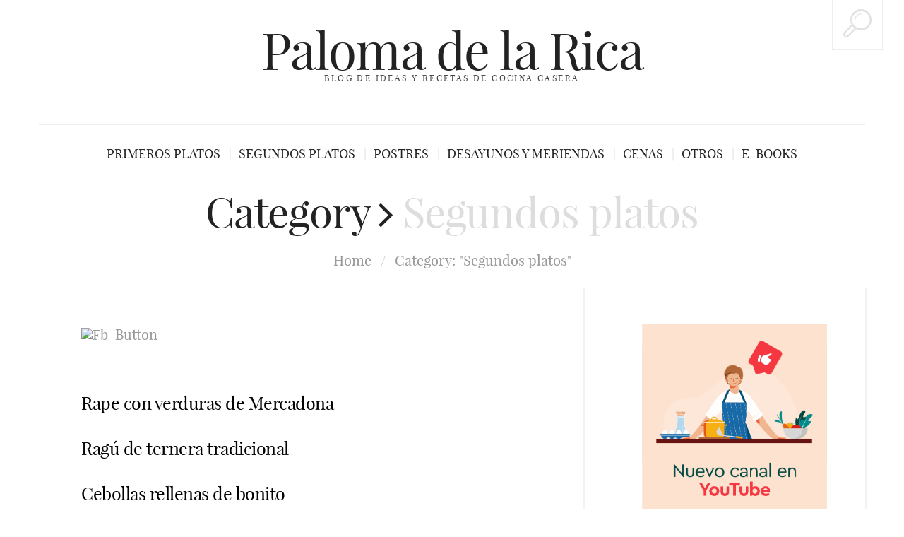

--- FILE ---
content_type: text/html; charset=UTF-8
request_url: https://palomadelarica.com/category/segundos-platos/
body_size: 19844
content:
<!DOCTYPE html>
<!--[if lt IE 7 ]><html class="ie ie6" dir="ltr" lang="es" prefix="og: https://ogp.me/ns#"> <![endif]-->
<!--[if IE 7 ]><html class="ie ie7" dir="ltr" lang="es" prefix="og: https://ogp.me/ns#"> <![endif]-->
<!--[if IE 8 ]><html class="ie ie8" dir="ltr" lang="es" prefix="og: https://ogp.me/ns#"> <![endif]-->
<!--[if IE 9 ]><html class="ie ie9" dir="ltr" lang="es" prefix="og: https://ogp.me/ns#"> <![endif]-->
<!--[if (gt IE 9)|!(IE)]><!--><html dir="ltr" lang="es" prefix="og: https://ogp.me/ns#"> <!--<![endif]-->
<head>
	
	<meta charset="UTF-8" />
	<meta name="viewport" content="width=device-width, initial-scale=1.0">
	<link rel="profile" href="https://gmpg.org/xfn/11" />
		<link rel="icon" href="https://s858915171.mialojamiento.es/wp-content/themes/BUZZBLOG-theme/favicon.ico" type="image/x-icon" />
		<link rel="pingback" href="https://palomadelarica.com/xmlrpc.php" />
	<link rel="alternate" type="application/rss+xml" title="Paloma de la Rica" href="https://palomadelarica.com/feed/" />
	<link rel="alternate" type="application/atom+xml" title="Paloma de la Rica" href="https://palomadelarica.com/feed/atom/" />
	<script type='text/javascript'>
	(function() {
if ("-ms-user-select" in document.documentElement.style && navigator.userAgent.match(/IEMobile\/10\.0/)) {
var msViewportStyle = document.createElement("style");
msViewportStyle.appendChild(
document.createTextNode("@-ms-viewport{width:auto!important}")
);
document.getElementsByTagName("head")[0].appendChild(msViewportStyle);
}
})();
</script>
	<style>img:is([sizes="auto" i], [sizes^="auto," i]) { contain-intrinsic-size: 3000px 1500px }</style>
	
		<!-- All in One SEO 4.8.1.1 - aioseo.com -->
		<title>Segundos platos | Paloma de la Rica</title>
	<meta name="robots" content="noindex, max-snippet:-1, max-image-preview:large, max-video-preview:-1" />
	<link rel="canonical" href="https://palomadelarica.com/category/segundos-platos/" />
	<link rel="next" href="https://palomadelarica.com/category/segundos-platos/page/2/" />
	<meta name="generator" content="All in One SEO (AIOSEO) 4.8.1.1" />
		<script type="application/ld+json" class="aioseo-schema">
			{"@context":"https:\/\/schema.org","@graph":[{"@type":"BreadcrumbList","@id":"https:\/\/palomadelarica.com\/category\/segundos-platos\/#breadcrumblist","itemListElement":[{"@type":"ListItem","@id":"https:\/\/palomadelarica.com\/#listItem","position":1,"name":"Hogar","item":"https:\/\/palomadelarica.com\/","nextItem":{"@type":"ListItem","@id":"https:\/\/palomadelarica.com\/category\/segundos-platos\/#listItem","name":"Segundos platos"}},{"@type":"ListItem","@id":"https:\/\/palomadelarica.com\/category\/segundos-platos\/#listItem","position":2,"name":"Segundos platos","previousItem":{"@type":"ListItem","@id":"https:\/\/palomadelarica.com\/#listItem","name":"Hogar"}}]},{"@type":"CollectionPage","@id":"https:\/\/palomadelarica.com\/category\/segundos-platos\/#collectionpage","url":"https:\/\/palomadelarica.com\/category\/segundos-platos\/","name":"Segundos platos | Paloma de la Rica","inLanguage":"es-ES","isPartOf":{"@id":"https:\/\/palomadelarica.com\/#website"},"breadcrumb":{"@id":"https:\/\/palomadelarica.com\/category\/segundos-platos\/#breadcrumblist"}},{"@type":"Person","@id":"https:\/\/palomadelarica.com\/#person","name":"Paloma de la Rica","image":{"@type":"ImageObject","@id":"https:\/\/palomadelarica.com\/category\/segundos-platos\/#personImage","url":"https:\/\/secure.gravatar.com\/avatar\/88bf8408fc792eb15af14e83598d3152?s=96&d=mm&r=g","width":96,"height":96,"caption":"Paloma de la Rica"}},{"@type":"WebSite","@id":"https:\/\/palomadelarica.com\/#website","url":"https:\/\/palomadelarica.com\/","name":"Paloma de la Rica","description":"Blog de ideas y recetas de cocina casera","inLanguage":"es-ES","publisher":{"@id":"https:\/\/palomadelarica.com\/#person"}}]}
		</script>
		<!-- All in One SEO -->

<link rel='dns-prefetch' href='//s858915171.mialojamiento.es' />
<link rel="alternate" type="application/rss+xml" title="Paloma de la Rica &raquo; Feed" href="https://palomadelarica.com/feed/" />
<link rel="alternate" type="application/rss+xml" title="Paloma de la Rica &raquo; Feed de los comentarios" href="https://palomadelarica.com/comments/feed/" />
<link rel="alternate" type="application/rss+xml" title="Paloma de la Rica &raquo; Categoría Segundos platos del feed" href="https://palomadelarica.com/category/segundos-platos/feed/" />
		<!-- This site uses the Google Analytics by MonsterInsights plugin v9.11.1 - Using Analytics tracking - https://www.monsterinsights.com/ -->
							<script src="//www.googletagmanager.com/gtag/js?id=G-F95KJSJVWK"  data-cfasync="false" data-wpfc-render="false" type="text/javascript" async></script>
			<script data-cfasync="false" data-wpfc-render="false" type="text/javascript">
				var mi_version = '9.11.1';
				var mi_track_user = true;
				var mi_no_track_reason = '';
								var MonsterInsightsDefaultLocations = {"page_location":"https:\/\/palomadelarica.com\/category\/segundos-platos\/"};
								if ( typeof MonsterInsightsPrivacyGuardFilter === 'function' ) {
					var MonsterInsightsLocations = (typeof MonsterInsightsExcludeQuery === 'object') ? MonsterInsightsPrivacyGuardFilter( MonsterInsightsExcludeQuery ) : MonsterInsightsPrivacyGuardFilter( MonsterInsightsDefaultLocations );
				} else {
					var MonsterInsightsLocations = (typeof MonsterInsightsExcludeQuery === 'object') ? MonsterInsightsExcludeQuery : MonsterInsightsDefaultLocations;
				}

								var disableStrs = [
										'ga-disable-G-F95KJSJVWK',
									];

				/* Function to detect opted out users */
				function __gtagTrackerIsOptedOut() {
					for (var index = 0; index < disableStrs.length; index++) {
						if (document.cookie.indexOf(disableStrs[index] + '=true') > -1) {
							return true;
						}
					}

					return false;
				}

				/* Disable tracking if the opt-out cookie exists. */
				if (__gtagTrackerIsOptedOut()) {
					for (var index = 0; index < disableStrs.length; index++) {
						window[disableStrs[index]] = true;
					}
				}

				/* Opt-out function */
				function __gtagTrackerOptout() {
					for (var index = 0; index < disableStrs.length; index++) {
						document.cookie = disableStrs[index] + '=true; expires=Thu, 31 Dec 2099 23:59:59 UTC; path=/';
						window[disableStrs[index]] = true;
					}
				}

				if ('undefined' === typeof gaOptout) {
					function gaOptout() {
						__gtagTrackerOptout();
					}
				}
								window.dataLayer = window.dataLayer || [];

				window.MonsterInsightsDualTracker = {
					helpers: {},
					trackers: {},
				};
				if (mi_track_user) {
					function __gtagDataLayer() {
						dataLayer.push(arguments);
					}

					function __gtagTracker(type, name, parameters) {
						if (!parameters) {
							parameters = {};
						}

						if (parameters.send_to) {
							__gtagDataLayer.apply(null, arguments);
							return;
						}

						if (type === 'event') {
														parameters.send_to = monsterinsights_frontend.v4_id;
							var hookName = name;
							if (typeof parameters['event_category'] !== 'undefined') {
								hookName = parameters['event_category'] + ':' + name;
							}

							if (typeof MonsterInsightsDualTracker.trackers[hookName] !== 'undefined') {
								MonsterInsightsDualTracker.trackers[hookName](parameters);
							} else {
								__gtagDataLayer('event', name, parameters);
							}
							
						} else {
							__gtagDataLayer.apply(null, arguments);
						}
					}

					__gtagTracker('js', new Date());
					__gtagTracker('set', {
						'developer_id.dZGIzZG': true,
											});
					if ( MonsterInsightsLocations.page_location ) {
						__gtagTracker('set', MonsterInsightsLocations);
					}
										__gtagTracker('config', 'G-F95KJSJVWK', {"forceSSL":"true"} );
										window.gtag = __gtagTracker;										(function () {
						/* https://developers.google.com/analytics/devguides/collection/analyticsjs/ */
						/* ga and __gaTracker compatibility shim. */
						var noopfn = function () {
							return null;
						};
						var newtracker = function () {
							return new Tracker();
						};
						var Tracker = function () {
							return null;
						};
						var p = Tracker.prototype;
						p.get = noopfn;
						p.set = noopfn;
						p.send = function () {
							var args = Array.prototype.slice.call(arguments);
							args.unshift('send');
							__gaTracker.apply(null, args);
						};
						var __gaTracker = function () {
							var len = arguments.length;
							if (len === 0) {
								return;
							}
							var f = arguments[len - 1];
							if (typeof f !== 'object' || f === null || typeof f.hitCallback !== 'function') {
								if ('send' === arguments[0]) {
									var hitConverted, hitObject = false, action;
									if ('event' === arguments[1]) {
										if ('undefined' !== typeof arguments[3]) {
											hitObject = {
												'eventAction': arguments[3],
												'eventCategory': arguments[2],
												'eventLabel': arguments[4],
												'value': arguments[5] ? arguments[5] : 1,
											}
										}
									}
									if ('pageview' === arguments[1]) {
										if ('undefined' !== typeof arguments[2]) {
											hitObject = {
												'eventAction': 'page_view',
												'page_path': arguments[2],
											}
										}
									}
									if (typeof arguments[2] === 'object') {
										hitObject = arguments[2];
									}
									if (typeof arguments[5] === 'object') {
										Object.assign(hitObject, arguments[5]);
									}
									if ('undefined' !== typeof arguments[1].hitType) {
										hitObject = arguments[1];
										if ('pageview' === hitObject.hitType) {
											hitObject.eventAction = 'page_view';
										}
									}
									if (hitObject) {
										action = 'timing' === arguments[1].hitType ? 'timing_complete' : hitObject.eventAction;
										hitConverted = mapArgs(hitObject);
										__gtagTracker('event', action, hitConverted);
									}
								}
								return;
							}

							function mapArgs(args) {
								var arg, hit = {};
								var gaMap = {
									'eventCategory': 'event_category',
									'eventAction': 'event_action',
									'eventLabel': 'event_label',
									'eventValue': 'event_value',
									'nonInteraction': 'non_interaction',
									'timingCategory': 'event_category',
									'timingVar': 'name',
									'timingValue': 'value',
									'timingLabel': 'event_label',
									'page': 'page_path',
									'location': 'page_location',
									'title': 'page_title',
									'referrer' : 'page_referrer',
								};
								for (arg in args) {
																		if (!(!args.hasOwnProperty(arg) || !gaMap.hasOwnProperty(arg))) {
										hit[gaMap[arg]] = args[arg];
									} else {
										hit[arg] = args[arg];
									}
								}
								return hit;
							}

							try {
								f.hitCallback();
							} catch (ex) {
							}
						};
						__gaTracker.create = newtracker;
						__gaTracker.getByName = newtracker;
						__gaTracker.getAll = function () {
							return [];
						};
						__gaTracker.remove = noopfn;
						__gaTracker.loaded = true;
						window['__gaTracker'] = __gaTracker;
					})();
									} else {
										console.log("");
					(function () {
						function __gtagTracker() {
							return null;
						}

						window['__gtagTracker'] = __gtagTracker;
						window['gtag'] = __gtagTracker;
					})();
									}
			</script>
							<!-- / Google Analytics by MonsterInsights -->
		<script type="text/javascript">
/* <![CDATA[ */
window._wpemojiSettings = {"baseUrl":"https:\/\/s.w.org\/images\/core\/emoji\/15.0.3\/72x72\/","ext":".png","svgUrl":"https:\/\/s.w.org\/images\/core\/emoji\/15.0.3\/svg\/","svgExt":".svg","source":{"concatemoji":"https:\/\/palomadelarica.com\/wp-includes\/js\/wp-emoji-release.min.js?ver=a4485164ac9630ce406a386d05411520"}};
/*! This file is auto-generated */
!function(i,n){var o,s,e;function c(e){try{var t={supportTests:e,timestamp:(new Date).valueOf()};sessionStorage.setItem(o,JSON.stringify(t))}catch(e){}}function p(e,t,n){e.clearRect(0,0,e.canvas.width,e.canvas.height),e.fillText(t,0,0);var t=new Uint32Array(e.getImageData(0,0,e.canvas.width,e.canvas.height).data),r=(e.clearRect(0,0,e.canvas.width,e.canvas.height),e.fillText(n,0,0),new Uint32Array(e.getImageData(0,0,e.canvas.width,e.canvas.height).data));return t.every(function(e,t){return e===r[t]})}function u(e,t,n){switch(t){case"flag":return n(e,"\ud83c\udff3\ufe0f\u200d\u26a7\ufe0f","\ud83c\udff3\ufe0f\u200b\u26a7\ufe0f")?!1:!n(e,"\ud83c\uddfa\ud83c\uddf3","\ud83c\uddfa\u200b\ud83c\uddf3")&&!n(e,"\ud83c\udff4\udb40\udc67\udb40\udc62\udb40\udc65\udb40\udc6e\udb40\udc67\udb40\udc7f","\ud83c\udff4\u200b\udb40\udc67\u200b\udb40\udc62\u200b\udb40\udc65\u200b\udb40\udc6e\u200b\udb40\udc67\u200b\udb40\udc7f");case"emoji":return!n(e,"\ud83d\udc26\u200d\u2b1b","\ud83d\udc26\u200b\u2b1b")}return!1}function f(e,t,n){var r="undefined"!=typeof WorkerGlobalScope&&self instanceof WorkerGlobalScope?new OffscreenCanvas(300,150):i.createElement("canvas"),a=r.getContext("2d",{willReadFrequently:!0}),o=(a.textBaseline="top",a.font="600 32px Arial",{});return e.forEach(function(e){o[e]=t(a,e,n)}),o}function t(e){var t=i.createElement("script");t.src=e,t.defer=!0,i.head.appendChild(t)}"undefined"!=typeof Promise&&(o="wpEmojiSettingsSupports",s=["flag","emoji"],n.supports={everything:!0,everythingExceptFlag:!0},e=new Promise(function(e){i.addEventListener("DOMContentLoaded",e,{once:!0})}),new Promise(function(t){var n=function(){try{var e=JSON.parse(sessionStorage.getItem(o));if("object"==typeof e&&"number"==typeof e.timestamp&&(new Date).valueOf()<e.timestamp+604800&&"object"==typeof e.supportTests)return e.supportTests}catch(e){}return null}();if(!n){if("undefined"!=typeof Worker&&"undefined"!=typeof OffscreenCanvas&&"undefined"!=typeof URL&&URL.createObjectURL&&"undefined"!=typeof Blob)try{var e="postMessage("+f.toString()+"("+[JSON.stringify(s),u.toString(),p.toString()].join(",")+"));",r=new Blob([e],{type:"text/javascript"}),a=new Worker(URL.createObjectURL(r),{name:"wpTestEmojiSupports"});return void(a.onmessage=function(e){c(n=e.data),a.terminate(),t(n)})}catch(e){}c(n=f(s,u,p))}t(n)}).then(function(e){for(var t in e)n.supports[t]=e[t],n.supports.everything=n.supports.everything&&n.supports[t],"flag"!==t&&(n.supports.everythingExceptFlag=n.supports.everythingExceptFlag&&n.supports[t]);n.supports.everythingExceptFlag=n.supports.everythingExceptFlag&&!n.supports.flag,n.DOMReady=!1,n.readyCallback=function(){n.DOMReady=!0}}).then(function(){return e}).then(function(){var e;n.supports.everything||(n.readyCallback(),(e=n.source||{}).concatemoji?t(e.concatemoji):e.wpemoji&&e.twemoji&&(t(e.twemoji),t(e.wpemoji)))}))}((window,document),window._wpemojiSettings);
/* ]]> */
</script>
<link rel='stylesheet' id='validate-engine-css-css' href='https://palomadelarica.com/wp-content/plugins/wysija-newsletters/css/validationEngine.jquery.css?ver=2.21' type='text/css' media='all' />
<style id='wp-emoji-styles-inline-css' type='text/css'>

	img.wp-smiley, img.emoji {
		display: inline !important;
		border: none !important;
		box-shadow: none !important;
		height: 1em !important;
		width: 1em !important;
		margin: 0 0.07em !important;
		vertical-align: -0.1em !important;
		background: none !important;
		padding: 0 !important;
	}
</style>
<link rel='stylesheet' id='wp-block-library-css' href='https://palomadelarica.com/wp-includes/css/dist/block-library/style.min.css?ver=a4485164ac9630ce406a386d05411520' type='text/css' media='all' />
<style id='classic-theme-styles-inline-css' type='text/css'>
/*! This file is auto-generated */
.wp-block-button__link{color:#fff;background-color:#32373c;border-radius:9999px;box-shadow:none;text-decoration:none;padding:calc(.667em + 2px) calc(1.333em + 2px);font-size:1.125em}.wp-block-file__button{background:#32373c;color:#fff;text-decoration:none}
</style>
<style id='global-styles-inline-css' type='text/css'>
:root{--wp--preset--aspect-ratio--square: 1;--wp--preset--aspect-ratio--4-3: 4/3;--wp--preset--aspect-ratio--3-4: 3/4;--wp--preset--aspect-ratio--3-2: 3/2;--wp--preset--aspect-ratio--2-3: 2/3;--wp--preset--aspect-ratio--16-9: 16/9;--wp--preset--aspect-ratio--9-16: 9/16;--wp--preset--color--black: #000000;--wp--preset--color--cyan-bluish-gray: #abb8c3;--wp--preset--color--white: #ffffff;--wp--preset--color--pale-pink: #f78da7;--wp--preset--color--vivid-red: #cf2e2e;--wp--preset--color--luminous-vivid-orange: #ff6900;--wp--preset--color--luminous-vivid-amber: #fcb900;--wp--preset--color--light-green-cyan: #7bdcb5;--wp--preset--color--vivid-green-cyan: #00d084;--wp--preset--color--pale-cyan-blue: #8ed1fc;--wp--preset--color--vivid-cyan-blue: #0693e3;--wp--preset--color--vivid-purple: #9b51e0;--wp--preset--gradient--vivid-cyan-blue-to-vivid-purple: linear-gradient(135deg,rgba(6,147,227,1) 0%,rgb(155,81,224) 100%);--wp--preset--gradient--light-green-cyan-to-vivid-green-cyan: linear-gradient(135deg,rgb(122,220,180) 0%,rgb(0,208,130) 100%);--wp--preset--gradient--luminous-vivid-amber-to-luminous-vivid-orange: linear-gradient(135deg,rgba(252,185,0,1) 0%,rgba(255,105,0,1) 100%);--wp--preset--gradient--luminous-vivid-orange-to-vivid-red: linear-gradient(135deg,rgba(255,105,0,1) 0%,rgb(207,46,46) 100%);--wp--preset--gradient--very-light-gray-to-cyan-bluish-gray: linear-gradient(135deg,rgb(238,238,238) 0%,rgb(169,184,195) 100%);--wp--preset--gradient--cool-to-warm-spectrum: linear-gradient(135deg,rgb(74,234,220) 0%,rgb(151,120,209) 20%,rgb(207,42,186) 40%,rgb(238,44,130) 60%,rgb(251,105,98) 80%,rgb(254,248,76) 100%);--wp--preset--gradient--blush-light-purple: linear-gradient(135deg,rgb(255,206,236) 0%,rgb(152,150,240) 100%);--wp--preset--gradient--blush-bordeaux: linear-gradient(135deg,rgb(254,205,165) 0%,rgb(254,45,45) 50%,rgb(107,0,62) 100%);--wp--preset--gradient--luminous-dusk: linear-gradient(135deg,rgb(255,203,112) 0%,rgb(199,81,192) 50%,rgb(65,88,208) 100%);--wp--preset--gradient--pale-ocean: linear-gradient(135deg,rgb(255,245,203) 0%,rgb(182,227,212) 50%,rgb(51,167,181) 100%);--wp--preset--gradient--electric-grass: linear-gradient(135deg,rgb(202,248,128) 0%,rgb(113,206,126) 100%);--wp--preset--gradient--midnight: linear-gradient(135deg,rgb(2,3,129) 0%,rgb(40,116,252) 100%);--wp--preset--font-size--small: 13px;--wp--preset--font-size--medium: 20px;--wp--preset--font-size--large: 36px;--wp--preset--font-size--x-large: 42px;--wp--preset--spacing--20: 0.44rem;--wp--preset--spacing--30: 0.67rem;--wp--preset--spacing--40: 1rem;--wp--preset--spacing--50: 1.5rem;--wp--preset--spacing--60: 2.25rem;--wp--preset--spacing--70: 3.38rem;--wp--preset--spacing--80: 5.06rem;--wp--preset--shadow--natural: 6px 6px 9px rgba(0, 0, 0, 0.2);--wp--preset--shadow--deep: 12px 12px 50px rgba(0, 0, 0, 0.4);--wp--preset--shadow--sharp: 6px 6px 0px rgba(0, 0, 0, 0.2);--wp--preset--shadow--outlined: 6px 6px 0px -3px rgba(255, 255, 255, 1), 6px 6px rgba(0, 0, 0, 1);--wp--preset--shadow--crisp: 6px 6px 0px rgba(0, 0, 0, 1);}:where(.is-layout-flex){gap: 0.5em;}:where(.is-layout-grid){gap: 0.5em;}body .is-layout-flex{display: flex;}.is-layout-flex{flex-wrap: wrap;align-items: center;}.is-layout-flex > :is(*, div){margin: 0;}body .is-layout-grid{display: grid;}.is-layout-grid > :is(*, div){margin: 0;}:where(.wp-block-columns.is-layout-flex){gap: 2em;}:where(.wp-block-columns.is-layout-grid){gap: 2em;}:where(.wp-block-post-template.is-layout-flex){gap: 1.25em;}:where(.wp-block-post-template.is-layout-grid){gap: 1.25em;}.has-black-color{color: var(--wp--preset--color--black) !important;}.has-cyan-bluish-gray-color{color: var(--wp--preset--color--cyan-bluish-gray) !important;}.has-white-color{color: var(--wp--preset--color--white) !important;}.has-pale-pink-color{color: var(--wp--preset--color--pale-pink) !important;}.has-vivid-red-color{color: var(--wp--preset--color--vivid-red) !important;}.has-luminous-vivid-orange-color{color: var(--wp--preset--color--luminous-vivid-orange) !important;}.has-luminous-vivid-amber-color{color: var(--wp--preset--color--luminous-vivid-amber) !important;}.has-light-green-cyan-color{color: var(--wp--preset--color--light-green-cyan) !important;}.has-vivid-green-cyan-color{color: var(--wp--preset--color--vivid-green-cyan) !important;}.has-pale-cyan-blue-color{color: var(--wp--preset--color--pale-cyan-blue) !important;}.has-vivid-cyan-blue-color{color: var(--wp--preset--color--vivid-cyan-blue) !important;}.has-vivid-purple-color{color: var(--wp--preset--color--vivid-purple) !important;}.has-black-background-color{background-color: var(--wp--preset--color--black) !important;}.has-cyan-bluish-gray-background-color{background-color: var(--wp--preset--color--cyan-bluish-gray) !important;}.has-white-background-color{background-color: var(--wp--preset--color--white) !important;}.has-pale-pink-background-color{background-color: var(--wp--preset--color--pale-pink) !important;}.has-vivid-red-background-color{background-color: var(--wp--preset--color--vivid-red) !important;}.has-luminous-vivid-orange-background-color{background-color: var(--wp--preset--color--luminous-vivid-orange) !important;}.has-luminous-vivid-amber-background-color{background-color: var(--wp--preset--color--luminous-vivid-amber) !important;}.has-light-green-cyan-background-color{background-color: var(--wp--preset--color--light-green-cyan) !important;}.has-vivid-green-cyan-background-color{background-color: var(--wp--preset--color--vivid-green-cyan) !important;}.has-pale-cyan-blue-background-color{background-color: var(--wp--preset--color--pale-cyan-blue) !important;}.has-vivid-cyan-blue-background-color{background-color: var(--wp--preset--color--vivid-cyan-blue) !important;}.has-vivid-purple-background-color{background-color: var(--wp--preset--color--vivid-purple) !important;}.has-black-border-color{border-color: var(--wp--preset--color--black) !important;}.has-cyan-bluish-gray-border-color{border-color: var(--wp--preset--color--cyan-bluish-gray) !important;}.has-white-border-color{border-color: var(--wp--preset--color--white) !important;}.has-pale-pink-border-color{border-color: var(--wp--preset--color--pale-pink) !important;}.has-vivid-red-border-color{border-color: var(--wp--preset--color--vivid-red) !important;}.has-luminous-vivid-orange-border-color{border-color: var(--wp--preset--color--luminous-vivid-orange) !important;}.has-luminous-vivid-amber-border-color{border-color: var(--wp--preset--color--luminous-vivid-amber) !important;}.has-light-green-cyan-border-color{border-color: var(--wp--preset--color--light-green-cyan) !important;}.has-vivid-green-cyan-border-color{border-color: var(--wp--preset--color--vivid-green-cyan) !important;}.has-pale-cyan-blue-border-color{border-color: var(--wp--preset--color--pale-cyan-blue) !important;}.has-vivid-cyan-blue-border-color{border-color: var(--wp--preset--color--vivid-cyan-blue) !important;}.has-vivid-purple-border-color{border-color: var(--wp--preset--color--vivid-purple) !important;}.has-vivid-cyan-blue-to-vivid-purple-gradient-background{background: var(--wp--preset--gradient--vivid-cyan-blue-to-vivid-purple) !important;}.has-light-green-cyan-to-vivid-green-cyan-gradient-background{background: var(--wp--preset--gradient--light-green-cyan-to-vivid-green-cyan) !important;}.has-luminous-vivid-amber-to-luminous-vivid-orange-gradient-background{background: var(--wp--preset--gradient--luminous-vivid-amber-to-luminous-vivid-orange) !important;}.has-luminous-vivid-orange-to-vivid-red-gradient-background{background: var(--wp--preset--gradient--luminous-vivid-orange-to-vivid-red) !important;}.has-very-light-gray-to-cyan-bluish-gray-gradient-background{background: var(--wp--preset--gradient--very-light-gray-to-cyan-bluish-gray) !important;}.has-cool-to-warm-spectrum-gradient-background{background: var(--wp--preset--gradient--cool-to-warm-spectrum) !important;}.has-blush-light-purple-gradient-background{background: var(--wp--preset--gradient--blush-light-purple) !important;}.has-blush-bordeaux-gradient-background{background: var(--wp--preset--gradient--blush-bordeaux) !important;}.has-luminous-dusk-gradient-background{background: var(--wp--preset--gradient--luminous-dusk) !important;}.has-pale-ocean-gradient-background{background: var(--wp--preset--gradient--pale-ocean) !important;}.has-electric-grass-gradient-background{background: var(--wp--preset--gradient--electric-grass) !important;}.has-midnight-gradient-background{background: var(--wp--preset--gradient--midnight) !important;}.has-small-font-size{font-size: var(--wp--preset--font-size--small) !important;}.has-medium-font-size{font-size: var(--wp--preset--font-size--medium) !important;}.has-large-font-size{font-size: var(--wp--preset--font-size--large) !important;}.has-x-large-font-size{font-size: var(--wp--preset--font-size--x-large) !important;}
:where(.wp-block-post-template.is-layout-flex){gap: 1.25em;}:where(.wp-block-post-template.is-layout-grid){gap: 1.25em;}
:where(.wp-block-columns.is-layout-flex){gap: 2em;}:where(.wp-block-columns.is-layout-grid){gap: 2em;}
:root :where(.wp-block-pullquote){font-size: 1.5em;line-height: 1.6;}
</style>
<link rel='stylesheet' id='fcbkbttn_icon-css' href='https://palomadelarica.com/wp-content/plugins/facebook-button-plugin/css/icon.css?ver=2.76' type='text/css' media='all' />
<link rel='stylesheet' id='fcbkbttn_stylesheet-css' href='https://palomadelarica.com/wp-content/plugins/facebook-button-plugin/css/style.css?ver=2.76' type='text/css' media='all' />
<link rel='stylesheet' id='bootstrap-css' href='https://palomadelarica.com/wp-content/themes/BUZZBLOG-theme/bootstrap.css?ver=2.3' type='text/css' media='all' />
<link rel='stylesheet' id='responsive-css' href='https://palomadelarica.com/wp-content/themes/BUZZBLOG-theme/responsive.css?ver=2.3' type='text/css' media='all' />
<link rel='stylesheet' id='magnificpopup-css' href='https://palomadelarica.com/wp-content/themes/BUZZBLOG-theme/css/magnificpopup.css?ver=1.0' type='text/css' media='all' />
<link rel='stylesheet' id='mainstyle-css' href='https://palomadelarica.com/wp-content/themes/BUZZBLOG-theme/style.css?ver=1.0' type='text/css' media='all' />
<link rel='stylesheet' id='owl-css' href='https://palomadelarica.com/wp-content/themes/BUZZBLOG-theme/css/owl.carousel.css?ver=1.0' type='text/css' media='all' />
<link rel='stylesheet' id='hs_options_stylesheets_alt_style-css' href='https://s858915171.mialojamiento.es/wp-content/themes/BUZZBLOG-theme/css/style2.css' type='text/css' media='all' />
<link rel='stylesheet' id='slidedeck-css' href='https://palomadelarica.com/wp-content/plugins/slidedeck2/css/slidedeck.css?ver=2.3.21' type='text/css' media='screen' />
<script type="text/javascript">
window.slideDeck2Version = "2.3.21";
window.slideDeck2Distribution = "lite";
</script>
<script type="text/javascript" src="https://palomadelarica.com/wp-includes/js/jquery/jquery.min.js?ver=3.7.1" id="jquery-core-js"></script>
<script type="text/javascript" src="https://palomadelarica.com/wp-includes/js/jquery/jquery-migrate.min.js?ver=3.4.1" id="jquery-migrate-js"></script>
<script type="text/javascript" id="jquery-js-after">
/* <![CDATA[ */
jQuery(document).ready(function() {
	jQuery(".1ab3c299bec5e886341fad3f3384c359").click(function() {
		jQuery.post(
			"https://palomadelarica.com/wp-admin/admin-ajax.php", {
				"action": "quick_adsense_onpost_ad_click",
				"quick_adsense_onpost_ad_index": jQuery(this).attr("data-index"),
				"quick_adsense_nonce": "dafca46d61",
			}, function(response) { }
		);
	});
});
/* ]]> */
</script>
<script type="text/javascript" src="https://palomadelarica.com/wp-content/themes/BUZZBLOG-theme/js/modernizr.js?ver=2.0.6" id="modernizr-js"></script>
<script type="text/javascript" src="https://palomadelarica.com/wp-content/plugins/google-analytics-for-wordpress/assets/js/frontend-gtag.min.js?ver=9.11.1" id="monsterinsights-frontend-script-js" async="async" data-wp-strategy="async"></script>
<script data-cfasync="false" data-wpfc-render="false" type="text/javascript" id='monsterinsights-frontend-script-js-extra'>/* <![CDATA[ */
var monsterinsights_frontend = {"js_events_tracking":"true","download_extensions":"doc,pdf,ppt,zip,xls,docx,pptx,xlsx","inbound_paths":"[]","home_url":"https:\/\/palomadelarica.com","hash_tracking":"false","v4_id":"G-F95KJSJVWK"};/* ]]> */
</script>
<script type="text/javascript" src="https://palomadelarica.com/wp-content/plugins/slidedeck2/js/jquery-mousewheel/jquery.mousewheel.min.js?ver=3.0.6" id="scrolling-js-js"></script>
<script type="text/javascript" src="https://palomadelarica.com/wp-content/plugins/slidedeck2/js/jquery.easing.1.3.js?ver=1.3" id="jquery-easing-js"></script>
<script type="text/javascript" src="https://palomadelarica.com/wp-content/plugins/slidedeck2/js/slidedeck.jquery.js?ver=1.3.9" id="slidedeck-library-js-js"></script>
<script type="text/javascript" src="https://palomadelarica.com/wp-content/plugins/slidedeck2/js/slidedeck-public.js?ver=2.3.21" id="slidedeck-public-js"></script>
<script type="text/javascript" src="https://platform.twitter.com/widgets.js?ver=1316526300" id="twitter-intent-api-js"></script>
<link rel="https://api.w.org/" href="https://palomadelarica.com/wp-json/" /><link rel="alternate" title="JSON" type="application/json" href="https://palomadelarica.com/wp-json/wp/v2/categories/9" /><link rel="EditURI" type="application/rsd+xml" title="RSD" href="https://palomadelarica.com/xmlrpc.php?rsd" />

<!-- fcbkbttn meta start -->
<meta property="og:url" content="https://palomadelarica.com/category/segundos-platos"/>
<meta property="og:title" content="Categoría: &lt;span&gt;Segundos platos&lt;/span&gt;"/>
<meta property="og:site_name" content="Paloma de la Rica"/>
<!-- fcbkbttn meta end -->
<style type="text/css">.logo {
    margin: 50px auto;
}.top-panel-button .toggle-button {color:#e1e1e1}.top-panel-button {border-color:#eeeeee}.nav__primary {background:#ffffff}@media all and (min-width: 800px) {.flexnav > li > a:after {color:#d6d6d6}}.nav__primary {border-color:#eeeeee}.logo_tagline {color:#444444}.header-overlay {background:#ffffff}.header-overlay {-moz-opacity: 0.85; -khtml-opacity: 0.85; opacity: 0.85;}body { background-image:url(https://s858915171.mialojamiento.es/wp-content/themes/BUZZBLOG-theme/images/patterns/pattern1.png); background-repeat:repeat; background-position:top center;  background-attachment:scroll; }body { background-color:#ffffff;}.headerstyler { background-color:#ffffff;}</style>
<style type='text/css'>
h1 { font-weight: 400; font-style: normal; font-size: 60px; line-height: 60px; font-family: playfair_displayregular;  color:#222222; }
h2 { font-weight: 400; font-style: normal; font-size: 40px; line-height: 40px; font-family: playfair_displayregular;  color:#222222; }
h3 { font-weight: 400; font-style: normal; font-size: 34px; line-height: 34px; font-family: playfair_displayregular;  color:#222222; }
h4 { font-weight: 400; font-style: normal; font-size: 24px; line-height: 28px; font-family: playfair_displayregular;  color:#222222; }
h5 { font-weight: 400; font-style: normal; font-size: 21px; line-height: 32px; font-family: playfair_displayregular;  color:#222222; }
h6 { font-weight: 400; font-style: normal; font-size: 18px; line-height: 24px; font-family: playfair_displayregular;  color:#222222; }
.main-holder, .mfp-wrap { font-weight: 400; font-style: normal; font-size: 20px; line-height: 31px; font-family: playfair_displayregular;  color:#525252; }
.logo_h__txt, .logo_link { font-weight: 400; font-style: normal; font-size: 73px; line-height: 45px; font-family: playfair_displayregular;  color:#222222; }
.flexnav > li > a { font-weight: 400; font-style: normal; font-size: 18px; line-height: 21px; font-family: playfair_displayregular;  color:#222222; }
.nav.footer-nav a { font-weight: 400; font-style: normal; font-size: 13px; line-height: 22px; font-family: playfair_displayregular;  color:#667078; }
</style>
		<style type="text/css" id="wp-custom-css">
			div#modalBlock {
    display: none;
}
body {
    overflow: auto !IMPORTANT;
}		</style>
			
<!--[if IE 8 ]>
<link rel="stylesheet" id="stylesheet-ie8" type="text/css" href="https://palomadelarica.com/wp-content/themes/BUZZBLOG-theme/ie8.css" />
	<script src="https://palomadelarica.com/wp-content/themes/BUZZBLOG-theme/js/respond.js"></script>
<![endif]-->
</head>

<body data-rsssl=1 class="archive category category-segundos-platos category-9 cat-35-id cat-3-id cat-9-id">
	
			<div id="stickynot" class="main-holder" style="margin-top:0px;">
<header id="headerfix" class="headerstyler headerphoto normal_header" style="">
<div class="header-overlay"></div>
<div class="top-panel22 hidden-phone"> 
    <div class="top-panel-button">
	<a class="popup-with-zoom-anim toggle-button md-trigger" href="#small-dialog"><i class="icon-search-2 icon-2x"></i></a>
    </div>
	<div id="small-dialog" class="zoom-anim-dialog mfp-hide">
	<!-- BEGIN SEARCH FORM -->  
	<div class="sb-search">
						<form class="navbar-form" method="get" action="https://palomadelarica.com/" accept-charset="utf-8">
							<input class="sb-search-input" placeholder="Search term..." type="text" value="" name="s">
						</form>
					</div>
<!-- END SEARCH FORM -->	</div> 
</div>
	<div class="container">
		<div class="row-fluid">
			<div class="span12">
				
<div class="row-fluid">

    <div class="span12">
    	<!-- BEGIN LOGO -->                     
<div class="logo">                            
						<h1 class="logo_h logo_h__txt"><a href="https://palomadelarica.com/" title="Blog de ideas y recetas de cocina casera" class="logo_link">Paloma de la Rica</a></h1>
				<!-- Site Tagline -->
								<p class="logo_tagline">Blog de ideas y recetas de cocina casera</p>
					
				
</div>
<!-- END LOGO -->    </div>
	</div>
	<div class="row-fluid post-header">
	<div class="span12">
    			<!-- BEGIN MAIN NAVIGATION  -->
		<div class="menu-button"><i class="icon-menu"></i>
					<a style="position:relative;z-index:100;color:#222222; margin-left:12px;display:inline-block;" class="popup-with-zoom-anim toggle-button md-trigger" href="#small-dialog"><i class="icon-search-1"></i></a>
	<div id="small-dialogs" class="zoom-anim-dialog mfp-hide">
	<!-- BEGIN SEARCH FORM -->  
	<div class="sb-search">
						<form class="navbar-form" method="get" action="https://palomadelarica.com/" accept-charset="utf-8">
							<input class="sb-search-input" placeholder="Search term..." type="text" value="" name="s">
						</form>
					</div>
<!-- END SEARCH FORM -->	</div> 
			</div>
		<nav class="nav nav__primary clearfix"> 
			<ul data-breakpoint="800" id="menu-principal" class="flexnav"><li id="menu-item-225" class="menu-item menu-item-type-taxonomy menu-item-object-category menu-item-has-children"><a href="https://palomadelarica.com/category/primeros-platos/">Primeros platos</a>
<ul class="sub-menu">
	<li id="menu-item-247" class="menu-item menu-item-type-taxonomy menu-item-object-category"><a href="https://palomadelarica.com/category/verduras/">Verduras</a></li>
	<li id="menu-item-241" class="menu-item menu-item-type-taxonomy menu-item-object-category"><a href="https://palomadelarica.com/category/arroz/">Arroz</a></li>
	<li id="menu-item-228" class="menu-item menu-item-type-taxonomy menu-item-object-category"><a href="https://palomadelarica.com/category/pasta/">Pasta</a></li>
	<li id="menu-item-244" class="menu-item menu-item-type-taxonomy menu-item-object-category"><a href="https://palomadelarica.com/category/legumbres/">Legumbres</a></li>
	<li id="menu-item-242" class="menu-item menu-item-type-taxonomy menu-item-object-category"><a href="https://palomadelarica.com/category/ensalada/">Ensalada</a></li>
	<li id="menu-item-246" class="menu-item menu-item-type-taxonomy menu-item-object-category"><a href="https://palomadelarica.com/category/sopas-y-cremas/">Sopas y cremas</a></li>
	<li id="menu-item-7688" class="menu-item menu-item-type-taxonomy menu-item-object-category"><a href="https://palomadelarica.com/category/tartas-saladas-y-quiche/">Tartas y quiches</a></li>
</ul>
</li>
<li id="menu-item-226" class="menu-item menu-item-type-taxonomy menu-item-object-category current-menu-item menu-item-has-children"><a href="https://palomadelarica.com/category/segundos-platos/">Segundos platos</a>
<ul class="sub-menu">
	<li id="menu-item-236" class="menu-item menu-item-type-taxonomy menu-item-object-category"><a href="https://palomadelarica.com/category/carne/">Carnes</a></li>
	<li id="menu-item-237" class="menu-item menu-item-type-taxonomy menu-item-object-category"><a href="https://palomadelarica.com/category/pescados/">Pescados</a></li>
	<li id="menu-item-7690" class="menu-item menu-item-type-taxonomy menu-item-object-category menu-item-has-children"><a href="https://palomadelarica.com/category/pollo/aves/">Aves</a>
	<ul class="sub-menu">
		<li id="menu-item-7692" class="menu-item menu-item-type-taxonomy menu-item-object-category"><a href="https://palomadelarica.com/category/pollo/aves/">Aves</a></li>
		<li id="menu-item-7691" class="menu-item menu-item-type-taxonomy menu-item-object-category"><a href="https://palomadelarica.com/category/pollo/">Pollo</a></li>
		<li id="menu-item-7693" class="menu-item menu-item-type-taxonomy menu-item-object-category"><a href="https://palomadelarica.com/category/pollo/pato/">Pato</a></li>
		<li id="menu-item-7694" class="menu-item menu-item-type-taxonomy menu-item-object-category"><a href="https://palomadelarica.com/category/pollo/pavo/">Pavo</a></li>
	</ul>
</li>
</ul>
</li>
<li id="menu-item-227" class="menu-item menu-item-type-taxonomy menu-item-object-category menu-item-has-children"><a href="https://palomadelarica.com/category/postres/">Postres</a>
<ul class="sub-menu">
	<li id="menu-item-7695" class="menu-item menu-item-type-taxonomy menu-item-object-category"><a href="https://palomadelarica.com/category/chocolate/">Chocolate</a></li>
	<li id="menu-item-249" class="menu-item menu-item-type-taxonomy menu-item-object-category"><a href="https://palomadelarica.com/category/fruta/">Fruta</a></li>
	<li id="menu-item-250" class="menu-item menu-item-type-taxonomy menu-item-object-category"><a href="https://palomadelarica.com/category/helados2/">Helados</a></li>
	<li id="menu-item-251" class="menu-item menu-item-type-taxonomy menu-item-object-category"><a href="https://palomadelarica.com/category/reposteria/">Repostería</a></li>
	<li id="menu-item-248" class="menu-item menu-item-type-taxonomy menu-item-object-category"><a href="https://palomadelarica.com/category/bizcochos/">Bizcochos</a></li>
</ul>
</li>
<li id="menu-item-7696" class="menu-item menu-item-type-taxonomy menu-item-object-category menu-item-has-children"><a href="https://palomadelarica.com/category/desayunos-y-meriendas/">Desayunos y meriendas</a>
<ul class="sub-menu">
	<li id="menu-item-7699" class="menu-item menu-item-type-taxonomy menu-item-object-category"><a href="https://palomadelarica.com/category/bizcochos/">Bizcochos</a></li>
</ul>
</li>
<li id="menu-item-7689" class="menu-item menu-item-type-taxonomy menu-item-object-category menu-item-has-children"><a href="https://palomadelarica.com/category/cenas/">Cenas</a>
<ul class="sub-menu">
	<li id="menu-item-243" class="menu-item menu-item-type-taxonomy menu-item-object-category"><a href="https://palomadelarica.com/category/huevos/">Huevos</a></li>
	<li id="menu-item-7697" class="menu-item menu-item-type-taxonomy menu-item-object-category"><a href="https://palomadelarica.com/category/pasta/">Pasta</a></li>
	<li id="menu-item-7698" class="menu-item menu-item-type-taxonomy menu-item-object-category"><a href="https://palomadelarica.com/category/tartas-saladas-y-quiche/">Tartas y quiches</a></li>
</ul>
</li>
<li id="menu-item-7687" class="menu-item menu-item-type-taxonomy menu-item-object-category menu-item-has-children"><a href="https://palomadelarica.com/category/otros/">Otros</a>
<ul class="sub-menu">
	<li id="menu-item-239" class="menu-item menu-item-type-taxonomy menu-item-object-category"><a href="https://palomadelarica.com/category/salsas/">Salsas</a></li>
	<li id="menu-item-7700" class="menu-item menu-item-type-taxonomy menu-item-object-category"><a href="https://palomadelarica.com/category/cosas-para-regalar/">Cosas para regalar</a></li>
	<li id="menu-item-7701" class="menu-item menu-item-type-taxonomy menu-item-object-category"><a href="https://palomadelarica.com/category/acompanamiento/">Acompañamientos</a></li>
	<li id="menu-item-240" class="menu-item menu-item-type-taxonomy menu-item-object-category"><a href="https://palomadelarica.com/category/aperitivo/">Aperitivos</a></li>
	<li id="menu-item-7702" class="menu-item menu-item-type-taxonomy menu-item-object-category"><a href="https://palomadelarica.com/category/basicos/">Básicos</a></li>
	<li id="menu-item-7703" class="menu-item menu-item-type-taxonomy menu-item-object-category"><a href="https://palomadelarica.com/category/pan/">Pan</a></li>
	<li id="menu-item-7704" class="menu-item menu-item-type-taxonomy menu-item-object-category"><a href="https://palomadelarica.com/category/pic-nic/">Pic-nic</a></li>
	<li id="menu-item-7706" class="menu-item menu-item-type-taxonomy menu-item-object-category"><a href="https://palomadelarica.com/category/tecnicas/">Técnicas</a></li>
	<li id="menu-item-7705" class="menu-item menu-item-type-taxonomy menu-item-object-category"><a href="https://palomadelarica.com/category/rellenos/">Rellenos</a></li>
</ul>
</li>
<li id="menu-item-3914" class="menu-item menu-item-type-custom menu-item-object-custom"><a href="http://s858915171.mialojamiento.es/category/ebooks/">E-Books</a></li>
</ul>			
		 </nav>
		<!-- END MAIN NAVIGATION -->


    </div>
	

</div>
<!--<div class="row"> -->
    
<!-- </div> -->			</div>
		</div>
	</div>

</header><div class="content-holder clearfix">
	<div class="container">
		<div class="row">
			<div class="span12">
				<div class="row">
					<div id="title-header" class="span12">
            <div class="page-header">
          <section class="title-section">
	<h1>
					Category <i class="icon-angle-right"></i> <span class="subtitle">Segundos platos            <small></small></span>
			
			</h1>
						<!-- BEGIN BREADCRUMBS-->
			<ul class="breadcrumb breadcrumb__t"><li><a href="https://palomadelarica.com">Home</a></li> <li class="divider">/</li> <li class="active">Category: "Segundos platos"</li></ul>			<!-- END BREADCRUMBS -->
		
</section><!-- .title-section -->            </div> 
                </div>
                <div class="row">
				                    <div class="span8 right" id="content">
                       <article class="post__holder cat-content">
                        <div class="fcbkbttn_buttons_block fcbkbttn_arhiv" id="fcbkbttn_left"><div class="fcbkbttn_button">
						<a href="https://www.facebook.com/" target="_blank">
							<img src="" alt="Fb-Button" />
						</a>
					</div><div class="fcbkbttn_like "><fb:like href="https://palomadelarica.com/category/segundos-platos" action="like" colorscheme="light" layout="button_count"  size="small"></fb:like></div></div>                           <div class="row-fluid">
                               <div class="span12">
                               
                                   <header class="post-header">    
                                       <h2 class="post-title">
                                           <a href="https://palomadelarica.com/2023/10/16/rape-con-verduras-de-mercadona/" title="Permalink Rape con verduras de Mercadona">
                                               Rape con verduras de Mercadona                                           </a>
                                       </h2>
                                   </header>
                               
                               </div>
                           </div>
                                                   <div class="row-fluid">
                               <div class="span12">
                               
                                   <header class="post-header">    
                                       <h2 class="post-title">
                                           <a href="https://palomadelarica.com/2023/02/21/ragu-de-ternera-tradicional/" title="Permalink Ragú de ternera tradicional">
                                               Ragú de ternera tradicional                                           </a>
                                       </h2>
                                   </header>
                               
                               </div>
                           </div>
                                                   <div class="row-fluid">
                               <div class="span12">
                               
                                   <header class="post-header">    
                                       <h2 class="post-title">
                                           <a href="https://palomadelarica.com/2023/02/07/cebollas-rellenas-de-bonito/" title="Permalink Cebollas rellenas de bonito">
                                               Cebollas rellenas de bonito                                           </a>
                                       </h2>
                                   </header>
                               
                               </div>
                           </div>
                                                   <div class="row-fluid">
                               <div class="span12">
                               
                                   <header class="post-header">    
                                       <h2 class="post-title">
                                           <a href="https://palomadelarica.com/2023/01/13/milanesa-de-pollo-con-queso-y-tomate/" title="Permalink Milanesa de pollo con queso y tomate">
                                               Milanesa de pollo con queso y tomate                                           </a>
                                       </h2>
                                   </header>
                               
                               </div>
                           </div>
                                                   <div class="row-fluid">
                               <div class="span12">
                               
                                   <header class="post-header">    
                                       <h2 class="post-title">
                                           <a href="https://palomadelarica.com/2022/12/06/solomillo-iberico-con-vino-y-peras/" title="Permalink Solomillo ibérico con vino y peras">
                                               Solomillo ibérico con vino y peras                                           </a>
                                       </h2>
                                   </header>
                               
                               </div>
                           </div>
                                                   <div class="row-fluid">
                               <div class="span12">
                               
                                   <header class="post-header">    
                                       <h2 class="post-title">
                                           <a href="https://palomadelarica.com/2022/11/02/salmon-en-papillote-salmon-papillote/" title="Permalink Salmón en papillote / Salmon papillote">
                                               Salmón en papillote / Salmon papillote                                           </a>
                                       </h2>
                                   </header>
                               
                               </div>
                           </div>
                                                   <div class="row-fluid">
                               <div class="span12">
                               
                                   <header class="post-header">    
                                       <h2 class="post-title">
                                           <a href="https://palomadelarica.com/2022/07/13/pavo-frio-cebolla-encurtida-y-salsa-verde/" title="Permalink Pavo frío, cebolla encurtida y salsa verde">
                                               Pavo frío, cebolla encurtida y salsa verde                                           </a>
                                       </h2>
                                   </header>
                               
                               </div>
                           </div>
                                                   <div class="row-fluid">
                               <div class="span12">
                               
                                   <header class="post-header">    
                                       <h2 class="post-title">
                                           <a href="https://palomadelarica.com/2022/05/15/pudding-de-pescado-con-tres-salsas/" title="Permalink Pudding de pescado con tres salsas">
                                               Pudding de pescado con tres salsas                                           </a>
                                       </h2>
                                   </header>
                               
                               </div>
                           </div>
                                                   <div class="row-fluid">
                               <div class="span12">
                               
                                   <header class="post-header">    
                                       <h2 class="post-title">
                                           <a href="https://palomadelarica.com/2022/05/08/picantones-en-escabeche/" title="Permalink Picantones en escabeche">
                                               Picantones en escabeche                                           </a>
                                       </h2>
                                   </header>
                               
                               </div>
                           </div>
                                                   <div class="row-fluid">
                               <div class="span12">
                               
                                   <header class="post-header">    
                                       <h2 class="post-title">
                                           <a href="https://palomadelarica.com/2022/04/24/pollo-asado-con-patatas-fritas-y-ensalada/" title="Permalink Pollo asado con patatas fritas y ensalada">
                                               Pollo asado con patatas fritas y ensalada                                           </a>
                                       </h2>
                                   </header>
                               
                               </div>
                           </div>
                                                   <div class="row-fluid">
                               <div class="span12">
                               
                                   <header class="post-header">    
                                       <h2 class="post-title">
                                           <a href="https://palomadelarica.com/2021/11/29/bacalao-dorado/" title="Permalink Bacalao dorado">
                                               Bacalao dorado                                           </a>
                                       </h2>
                                   </header>
                               
                               </div>
                           </div>
                                                   <div class="row-fluid">
                               <div class="span12">
                               
                                   <header class="post-header">    
                                       <h2 class="post-title">
                                           <a href="https://palomadelarica.com/2021/11/23/bacalao-fresco-con-tomate-confitado-y-aceitunas/" title="Permalink Bacalao fresco con tomate confitado y aceitunas">
                                               Bacalao fresco con tomate confitado y aceitunas                                           </a>
                                       </h2>
                                   </header>
                               
                               </div>
                           </div>
                                                   <div class="row-fluid">
                               <div class="span12">
                               
                                   <header class="post-header">    
                                       <h2 class="post-title">
                                           <a href="https://palomadelarica.com/2021/11/16/colitas-de-rape-con-pistachos-y-aceitunas/" title="Permalink Colitas de rape con pistachos y aceitunas">
                                               Colitas de rape con pistachos y aceitunas                                           </a>
                                       </h2>
                                   </header>
                               
                               </div>
                           </div>
                                                   <div class="row-fluid">
                               <div class="span12">
                               
                                   <header class="post-header">    
                                       <h2 class="post-title">
                                           <a href="https://palomadelarica.com/2021/11/09/fideua-de-chipiron-y-langostino/" title="Permalink Fideuá de chipirón y langostino">
                                               Fideuá de chipirón y langostino                                           </a>
                                       </h2>
                                   </header>
                               
                               </div>
                           </div>
                                                   <div class="row-fluid">
                               <div class="span12">
                               
                                   <header class="post-header">    
                                       <h2 class="post-title">
                                           <a href="https://palomadelarica.com/2021/10/26/lomos-de-salmon-con-soja/" title="Permalink Lomos de salmón con soja">
                                               Lomos de salmón con soja                                           </a>
                                       </h2>
                                   </header>
                               
                               </div>
                           </div>
                                                   <div class="row-fluid">
                               <div class="span12">
                               
                                   <header class="post-header">    
                                       <h2 class="post-title">
                                           <a href="https://palomadelarica.com/2021/10/05/mejillones-l-pimenton/" title="Permalink Mejillones al pimentón">
                                               Mejillones al pimentón                                           </a>
                                       </h2>
                                   </header>
                               
                               </div>
                           </div>
                                                   <div class="row-fluid">
                               <div class="span12">
                               
                                   <header class="post-header">    
                                       <h2 class="post-title">
                                           <a href="https://palomadelarica.com/2021/09/07/bacalao-a-la-vizcaina-2/" title="Permalink Bacalao a la Vizcaína">
                                               Bacalao a la Vizcaína                                           </a>
                                       </h2>
                                   </header>
                               
                               </div>
                           </div>
                                                   <div class="row-fluid">
                               <div class="span12">
                               
                                   <header class="post-header">    
                                       <h2 class="post-title">
                                           <a href="https://palomadelarica.com/2021/03/25/pollo-en-pepitoria/" title="Permalink Pollo en pepitoria">
                                               Pollo en pepitoria                                           </a>
                                       </h2>
                                   </header>
                               
                               </div>
                           </div>
                                                   <div class="row-fluid">
                               <div class="span12">
                               
                                   <header class="post-header">    
                                       <h2 class="post-title">
                                           <a href="https://palomadelarica.com/2021/02/08/panecillos-de-hamburguesa/" title="Permalink Panecillos de hamburguesa">
                                               Panecillos de hamburguesa                                           </a>
                                       </h2>
                                   </header>
                               
                               </div>
                           </div>
                                                   <div class="row-fluid">
                               <div class="span12">
                               
                                   <header class="post-header">    
                                       <h2 class="post-title">
                                           <a href="https://palomadelarica.com/2021/02/01/escabeche-templado-de-pavo/" title="Permalink Escabeche templado de pavo">
                                               Escabeche templado de pavo                                           </a>
                                       </h2>
                                   </header>
                               
                               </div>
                           </div>
                                                   <div class="row-fluid">
                               <div class="span12">
                               
                                   <header class="post-header">    
                                       <h2 class="post-title">
                                           <a href="https://palomadelarica.com/2020/11/27/solomillo-iberico-relleno/" title="Permalink Solomillo ibérico relleno">
                                               Solomillo ibérico relleno                                           </a>
                                       </h2>
                                   </header>
                               
                               </div>
                           </div>
                                                   <div class="row-fluid">
                               <div class="span12">
                               
                                   <header class="post-header">    
                                       <h2 class="post-title">
                                           <a href="https://palomadelarica.com/2020/10/16/salmon-en-papillote-con-crumble-de-queso/" title="Permalink Salmón en papillote con crumble de queso">
                                               Salmón en papillote con crumble de queso                                           </a>
                                       </h2>
                                   </header>
                               
                               </div>
                           </div>
                                                   <div class="row-fluid">
                               <div class="span12">
                               
                                   <header class="post-header">    
                                       <h2 class="post-title">
                                           <a href="https://palomadelarica.com/2020/05/15/picantones-a-la-plancha/" title="Permalink Picantones a la plancha">
                                               Picantones a la plancha                                           </a>
                                       </h2>
                                   </header>
                               
                               </div>
                           </div>
                                                   <div class="row-fluid">
                               <div class="span12">
                               
                                   <header class="post-header">    
                                       <h2 class="post-title">
                                           <a href="https://palomadelarica.com/2020/05/12/samfaina-con-anchoas-en-escabeche/" title="Permalink Samfaina con anchoas en escabeche">
                                               Samfaina con anchoas en escabeche                                           </a>
                                       </h2>
                                   </header>
                               
                               </div>
                           </div>
                                                   <div class="row-fluid">
                               <div class="span12">
                               
                                   <header class="post-header">    
                                       <h2 class="post-title">
                                           <a href="https://palomadelarica.com/2020/04/15/albondigas-con-salsa-de-mostaza/" title="Permalink Albóndigas con salsa de mostaza">
                                               Albóndigas con salsa de mostaza                                           </a>
                                       </h2>
                                   </header>
                               
                               </div>
                           </div>
                                                   <div class="row-fluid">
                               <div class="span12">
                               
                                   <header class="post-header">    
                                       <h2 class="post-title">
                                           <a href="https://palomadelarica.com/2020/04/06/couscous-de-verduras-al-curry/" title="Permalink Couscous de verduras al curry">
                                               Couscous de verduras al curry                                           </a>
                                       </h2>
                                   </header>
                               
                               </div>
                           </div>
                                                   <div class="row-fluid">
                               <div class="span12">
                               
                                   <header class="post-header">    
                                       <h2 class="post-title">
                                           <a href="https://palomadelarica.com/2020/03/20/noodles-con-brochetas-de-pavo/" title="Permalink Noodles con brochetas de pavo">
                                               Noodles con brochetas de pavo                                           </a>
                                       </h2>
                                   </header>
                               
                               </div>
                           </div>
                                                   <div class="row-fluid">
                               <div class="span12">
                               
                                   <header class="post-header">    
                                       <h2 class="post-title">
                                           <a href="https://palomadelarica.com/2019/10/16/bonito-con-cebolla-tomate-y-alcaparras/" title="Permalink Bonito con cebolla, tomate y alcaparras">
                                               Bonito con cebolla, tomate y alcaparras                                           </a>
                                       </h2>
                                   </header>
                               
                               </div>
                           </div>
                                                   <div class="row-fluid">
                               <div class="span12">
                               
                                   <header class="post-header">    
                                       <h2 class="post-title">
                                           <a href="https://palomadelarica.com/2019/06/05/pechugas-caprese/" title="Permalink Pechugas caprese">
                                               Pechugas caprese                                           </a>
                                       </h2>
                                   </header>
                               
                               </div>
                           </div>
                                                   <div class="row-fluid">
                               <div class="span12">
                               
                                   <header class="post-header">    
                                       <h2 class="post-title">
                                           <a href="https://palomadelarica.com/2019/05/27/pargo-al-horno/" title="Permalink Pargo al horno">
                                               Pargo al horno                                           </a>
                                       </h2>
                                   </header>
                               
                               </div>
                           </div>
                                                   <div class="row-fluid">
                               <div class="span12">
                               
                                   <header class="post-header">    
                                       <h2 class="post-title">
                                           <a href="https://palomadelarica.com/2019/03/28/langostinos-al-curry/" title="Permalink Langostinos al curry">
                                               Langostinos al curry                                           </a>
                                       </h2>
                                   </header>
                               
                               </div>
                           </div>
                                                   <div class="row-fluid">
                               <div class="span12">
                               
                                   <header class="post-header">    
                                       <h2 class="post-title">
                                           <a href="https://palomadelarica.com/2019/03/20/rape-alangostado/" title="Permalink Rape alangostado">
                                               Rape alangostado                                           </a>
                                       </h2>
                                   </header>
                               
                               </div>
                           </div>
                                                   <div class="row-fluid">
                               <div class="span12">
                               
                                   <header class="post-header">    
                                       <h2 class="post-title">
                                           <a href="https://palomadelarica.com/2019/01/29/filetes-rusos/" title="Permalink Filetes rusos">
                                               Filetes rusos                                           </a>
                                       </h2>
                                   </header>
                               
                               </div>
                           </div>
                                                   <div class="row-fluid">
                               <div class="span12">
                               
                                   <header class="post-header">    
                                       <h2 class="post-title">
                                           <a href="https://palomadelarica.com/2018/11/06/tortilla-de-patata-express/" title="Permalink Tortilla de patata express">
                                               Tortilla de patata express                                           </a>
                                       </h2>
                                   </header>
                               
                               </div>
                           </div>
                                                   <div class="row-fluid">
                               <div class="span12">
                               
                                   <header class="post-header">    
                                       <h2 class="post-title">
                                           <a href="https://palomadelarica.com/2018/10/08/pinchitos-morunos/" title="Permalink Pinchitos morunos">
                                               Pinchitos morunos                                           </a>
                                       </h2>
                                   </header>
                               
                               </div>
                           </div>
                                                   <div class="row-fluid">
                               <div class="span12">
                               
                                   <header class="post-header">    
                                       <h2 class="post-title">
                                           <a href="https://palomadelarica.com/2018/09/13/berenjenas-rellenas/" title="Permalink Berenjenas rellenas">
                                               Berenjenas rellenas                                           </a>
                                       </h2>
                                   </header>
                               
                               </div>
                           </div>
                                                   <div class="row-fluid">
                               <div class="span12">
                               
                                   <header class="post-header">    
                                       <h2 class="post-title">
                                           <a href="https://palomadelarica.com/2018/05/09/rodaballo-al-horno-con-patatas/" title="Permalink Rodaballo al horno con patatas">
                                               Rodaballo al horno con patatas                                           </a>
                                       </h2>
                                   </header>
                               
                               </div>
                           </div>
                                                   <div class="row-fluid">
                               <div class="span12">
                               
                                   <header class="post-header">    
                                       <h2 class="post-title">
                                           <a href="https://palomadelarica.com/2018/03/07/pierna-de-cordero-asada/" title="Permalink Pierna de cordero asada">
                                               Pierna de cordero asada                                           </a>
                                       </h2>
                                   </header>
                               
                               </div>
                           </div>
                                                   <div class="row-fluid">
                               <div class="span12">
                               
                                   <header class="post-header">    
                                       <h2 class="post-title">
                                           <a href="https://palomadelarica.com/2018/01/30/tajine-como-en-casa/" title="Permalink Tajine como en casa">
                                               Tajine como en casa                                           </a>
                                       </h2>
                                   </header>
                               
                               </div>
                           </div>
                                                   <div class="row-fluid">
                               <div class="span12">
                               
                                   <header class="post-header">    
                                       <h2 class="post-title">
                                           <a href="https://palomadelarica.com/2017/11/22/pollo-asado-relleno/" title="Permalink Pollo asado relleno">
                                               Pollo asado relleno                                           </a>
                                       </h2>
                                   </header>
                               
                               </div>
                           </div>
                                                   <div class="row-fluid">
                               <div class="span12">
                               
                                   <header class="post-header">    
                                       <h2 class="post-title">
                                           <a href="https://palomadelarica.com/2017/11/14/solomillo-al-estragon-con-setas/" title="Permalink Solomillo al estragón con setas">
                                               Solomillo al estragón con setas                                           </a>
                                       </h2>
                                   </header>
                               
                               </div>
                           </div>
                                                   <div class="row-fluid">
                               <div class="span12">
                               
                                   <header class="post-header">    
                                       <h2 class="post-title">
                                           <a href="https://palomadelarica.com/2017/09/27/pargo-a-la-plancha-con-batata/" title="Permalink Pargo a la plancha con batata">
                                               Pargo a la plancha con batata                                           </a>
                                       </h2>
                                   </header>
                               
                               </div>
                           </div>
                                                   <div class="row-fluid">
                               <div class="span12">
                               
                                   <header class="post-header">    
                                       <h2 class="post-title">
                                           <a href="https://palomadelarica.com/2017/07/06/fiambre-de-bonito/" title="Permalink Fiambre de bonito">
                                               Fiambre de bonito                                           </a>
                                       </h2>
                                   </header>
                               
                               </div>
                           </div>
                                                   <div class="row-fluid">
                               <div class="span12">
                               
                                   <header class="post-header">    
                                       <h2 class="post-title">
                                           <a href="https://palomadelarica.com/2017/06/02/lenguado-de-verano/" title="Permalink Lenguado de verano">
                                               Lenguado de verano                                           </a>
                                       </h2>
                                   </header>
                               
                               </div>
                           </div>
                                                   <div class="row-fluid">
                               <div class="span12">
                               
                                   <header class="post-header">    
                                       <h2 class="post-title">
                                           <a href="https://palomadelarica.com/2017/05/17/sardinas-sicilianas/" title="Permalink Sardinas sicilianas">
                                               Sardinas sicilianas                                           </a>
                                       </h2>
                                   </header>
                               
                               </div>
                           </div>
                                                   <div class="row-fluid">
                               <div class="span12">
                               
                                   <header class="post-header">    
                                       <h2 class="post-title">
                                           <a href="https://palomadelarica.com/2017/04/07/shawarma-de-carne/" title="Permalink Shawarma de carne">
                                               Shawarma de carne                                           </a>
                                       </h2>
                                   </header>
                               
                               </div>
                           </div>
                                                   <div class="row-fluid">
                               <div class="span12">
                               
                                   <header class="post-header">    
                                       <h2 class="post-title">
                                           <a href="https://palomadelarica.com/2017/03/04/pargo-mediterraneo/" title="Permalink Pargo mediterraneo">
                                               Pargo mediterraneo                                           </a>
                                       </h2>
                                   </header>
                               
                               </div>
                           </div>
                                                   <div class="row-fluid">
                               <div class="span12">
                               
                                   <header class="post-header">    
                                       <h2 class="post-title">
                                           <a href="https://palomadelarica.com/2017/02/15/picantones-rellenos-de-couscous/" title="Permalink Picantones rellenos de couscous">
                                               Picantones rellenos de couscous                                           </a>
                                       </h2>
                                   </header>
                               
                               </div>
                           </div>
                                                   <div class="row-fluid">
                               <div class="span12">
                               
                                   <header class="post-header">    
                                       <h2 class="post-title">
                                           <a href="https://palomadelarica.com/2017/01/18/pollo-con-aceitunas-y-limones-confitados/" title="Permalink Pollo con aceitunas y limones confitados">
                                               Pollo con aceitunas y limones confitados                                           </a>
                                       </h2>
                                   </header>
                               
                               </div>
                           </div>
                                                   <div class="row-fluid">
                               <div class="span12">
                               
                                   <header class="post-header">    
                                       <h2 class="post-title">
                                           <a href="https://palomadelarica.com/2016/09/27/pastella-de-pollo-marroqui/" title="Permalink Pastella de pollo marroquí">
                                               Pastella de pollo marroquí                                           </a>
                                       </h2>
                                   </header>
                               
                               </div>
                           </div>
                                                   <div class="row-fluid">
                               <div class="span12">
                               
                                   <header class="post-header">    
                                       <h2 class="post-title">
                                           <a href="https://palomadelarica.com/2016/06/09/mousse-dos-salmones/" title="Permalink Mousse dos salmones">
                                               Mousse dos salmones                                           </a>
                                       </h2>
                                   </header>
                               
                               </div>
                           </div>
                                                   <div class="row-fluid">
                               <div class="span12">
                               
                                   <header class="post-header">    
                                       <h2 class="post-title">
                                           <a href="https://palomadelarica.com/2016/05/11/panceta-a-baja-temperatura/" title="Permalink Panceta a baja temperatura">
                                               Panceta a baja temperatura                                           </a>
                                       </h2>
                                   </header>
                               
                               </div>
                           </div>
                                                   <div class="row-fluid">
                               <div class="span12">
                               
                                   <header class="post-header">    
                                       <h2 class="post-title">
                                           <a href="https://palomadelarica.com/2016/04/26/pollo-marinado-con-hierbas/" title="Permalink Pollo marinado con hierbas">
                                               Pollo marinado con hierbas                                           </a>
                                       </h2>
                                   </header>
                               
                               </div>
                           </div>
                                                   <div class="row-fluid">
                               <div class="span12">
                               
                                   <header class="post-header">    
                                       <h2 class="post-title">
                                           <a href="https://palomadelarica.com/2016/04/13/pez-espada-con-salsa-de-anchoas/" title="Permalink Pez espada con salsa de anchoas">
                                               Pez espada con salsa de anchoas                                           </a>
                                       </h2>
                                   </header>
                               
                               </div>
                           </div>
                                                   <div class="row-fluid">
                               <div class="span12">
                               
                                   <header class="post-header">    
                                       <h2 class="post-title">
                                           <a href="https://palomadelarica.com/2016/04/05/pavo-con-salsa-verde/" title="Permalink Pavo con salsa verde">
                                               Pavo con salsa verde                                           </a>
                                       </h2>
                                   </header>
                               
                               </div>
                           </div>
                                                   <div class="row-fluid">
                               <div class="span12">
                               
                                   <header class="post-header">    
                                       <h2 class="post-title">
                                           <a href="https://palomadelarica.com/2016/03/01/navarin-de-cordero/" title="Permalink Navarín de cordero">
                                               Navarín de cordero                                           </a>
                                       </h2>
                                   </header>
                               
                               </div>
                           </div>
                                                   <div class="row-fluid">
                               <div class="span12">
                               
                                   <header class="post-header">    
                                       <h2 class="post-title">
                                           <a href="https://palomadelarica.com/2016/02/23/stroganoff/" title="Permalink Stroganoff">
                                               Stroganoff                                           </a>
                                       </h2>
                                   </header>
                               
                               </div>
                           </div>
                                                   <div class="row-fluid">
                               <div class="span12">
                               
                                   <header class="post-header">    
                                       <h2 class="post-title">
                                           <a href="https://palomadelarica.com/2016/02/10/pechuguas-de-pollo-villeroy/" title="Permalink Pechuguas de pollo Villeroy">
                                               Pechuguas de pollo Villeroy                                           </a>
                                       </h2>
                                   </header>
                               
                               </div>
                           </div>
                                                   <div class="row-fluid">
                               <div class="span12">
                               
                                   <header class="post-header">    
                                       <h2 class="post-title">
                                           <a href="https://palomadelarica.com/2016/01/30/todd-in-the-hole/" title="Permalink Toad in the hole">
                                               Toad in the hole                                           </a>
                                       </h2>
                                   </header>
                               
                               </div>
                           </div>
                                                   <div class="row-fluid">
                               <div class="span12">
                               
                                   <header class="post-header">    
                                       <h2 class="post-title">
                                           <a href="https://palomadelarica.com/2016/01/16/albondigas-de-ternera/" title="Permalink Albóndigas de ternera">
                                               Albóndigas de ternera                                           </a>
                                       </h2>
                                   </header>
                               
                               </div>
                           </div>
                                                   <div class="row-fluid">
                               <div class="span12">
                               
                                   <header class="post-header">    
                                       <h2 class="post-title">
                                           <a href="https://palomadelarica.com/2015/12/12/pechugas-de-pollo-rellenas-con-arroz/" title="Permalink Pechugas de pollo rellenas con arroz">
                                               Pechugas de pollo rellenas con arroz                                           </a>
                                       </h2>
                                   </header>
                               
                               </div>
                           </div>
                                                   <div class="row-fluid">
                               <div class="span12">
                               
                                   <header class="post-header">    
                                       <h2 class="post-title">
                                           <a href="https://palomadelarica.com/2015/12/01/solomillo-al-vino-tinto/" title="Permalink Solomillo al vino tinto">
                                               Solomillo al vino tinto                                           </a>
                                       </h2>
                                   </header>
                               
                               </div>
                           </div>
                                                   <div class="row-fluid">
                               <div class="span12">
                               
                                   <header class="post-header">    
                                       <h2 class="post-title">
                                           <a href="https://palomadelarica.com/2015/11/26/albondigas-de-merluza/" title="Permalink Albóndigas de merluza">
                                               Albóndigas de merluza                                           </a>
                                       </h2>
                                   </header>
                               
                               </div>
                           </div>
                                                   <div class="row-fluid">
                               <div class="span12">
                               
                                   <header class="post-header">    
                                       <h2 class="post-title">
                                           <a href="https://palomadelarica.com/2015/11/12/redondo-de-ternera-en-cazuela/" title="Permalink Redondo de ternera en cazuela">
                                               Redondo de ternera en cazuela                                           </a>
                                       </h2>
                                   </header>
                               
                               </div>
                           </div>
                                                   <div class="row-fluid">
                               <div class="span12">
                               
                                   <header class="post-header">    
                                       <h2 class="post-title">
                                           <a href="https://palomadelarica.com/2015/11/07/paletilla-de-cordero-con-vino-tinto/" title="Permalink Paletilla de cordero con vino tinto">
                                               Paletilla de cordero con vino tinto                                           </a>
                                       </h2>
                                   </header>
                               
                               </div>
                           </div>
                                                   <div class="row-fluid">
                               <div class="span12">
                               
                                   <header class="post-header">    
                                       <h2 class="post-title">
                                           <a href="https://palomadelarica.com/2015/11/05/pollo-al-curry-rojo/" title="Permalink Pollo al curry rojo">
                                               Pollo al curry rojo                                           </a>
                                       </h2>
                                   </header>
                               
                               </div>
                           </div>
                                                   <div class="row-fluid">
                               <div class="span12">
                               
                                   <header class="post-header">    
                                       <h2 class="post-title">
                                           <a href="https://palomadelarica.com/2015/10/15/pan-de-carne/" title="Permalink Pan de carne">
                                               Pan de carne                                           </a>
                                       </h2>
                                   </header>
                               
                               </div>
                           </div>
                                                   <div class="row-fluid">
                               <div class="span12">
                               
                                   <header class="post-header">    
                                       <h2 class="post-title">
                                           <a href="https://palomadelarica.com/2015/10/10/pollo-asado-a-la-naranja/" title="Permalink Pollo asado a la naranja">
                                               Pollo asado a la naranja                                           </a>
                                       </h2>
                                   </header>
                               
                               </div>
                           </div>
                                                   <div class="row-fluid">
                               <div class="span12">
                               
                                   <header class="post-header">    
                                       <h2 class="post-title">
                                           <a href="https://palomadelarica.com/2015/09/24/roast-beef-a-la-pimienta-verde/" title="Permalink Roast beef a la pimienta verde">
                                               Roast beef a la pimienta verde                                           </a>
                                       </h2>
                                   </header>
                               
                               </div>
                           </div>
                                                   <div class="row-fluid">
                               <div class="span12">
                               
                                   <header class="post-header">    
                                       <h2 class="post-title">
                                           <a href="https://palomadelarica.com/2015/09/17/trio-de-huevos-revueltos/" title="Permalink Trio de huevos revueltos">
                                               Trio de huevos revueltos                                           </a>
                                       </h2>
                                   </header>
                               
                               </div>
                           </div>
                                                   <div class="row-fluid">
                               <div class="span12">
                               
                                   <header class="post-header">    
                                       <h2 class="post-title">
                                           <a href="https://palomadelarica.com/2015/09/12/dorada-a-la-sal/" title="Permalink Dorada a la sal">
                                               Dorada a la sal                                           </a>
                                       </h2>
                                   </header>
                               
                               </div>
                           </div>
                                                   <div class="row-fluid">
                               <div class="span12">
                               
                                   <header class="post-header">    
                                       <h2 class="post-title">
                                           <a href="https://palomadelarica.com/2015/08/04/mejillones-a-la-crema/" title="Permalink Mejillones a la crema">
                                               Mejillones a la crema                                           </a>
                                       </h2>
                                   </header>
                               
                               </div>
                           </div>
                                                   <div class="row-fluid">
                               <div class="span12">
                               
                                   <header class="post-header">    
                                       <h2 class="post-title">
                                           <a href="https://palomadelarica.com/2015/07/16/cachopo/" title="Permalink Cachopo">
                                               Cachopo                                           </a>
                                       </h2>
                                   </header>
                               
                               </div>
                           </div>
                                                   <div class="row-fluid">
                               <div class="span12">
                               
                                   <header class="post-header">    
                                       <h2 class="post-title">
                                           <a href="https://palomadelarica.com/2015/06/25/bonito-en-escabeche/" title="Permalink Bonito en escabeche">
                                               Bonito en escabeche                                           </a>
                                       </h2>
                                   </header>
                               
                               </div>
                           </div>
                                                   <div class="row-fluid">
                               <div class="span12">
                               
                                   <header class="post-header">    
                                       <h2 class="post-title">
                                           <a href="https://palomadelarica.com/2015/06/16/hamburguesas-a-la-pimienta-verde/" title="Permalink Hamburguesas a la pimienta verde">
                                               Hamburguesas a la pimienta verde                                           </a>
                                       </h2>
                                   </header>
                               
                               </div>
                           </div>
                                                   <div class="row-fluid">
                               <div class="span12">
                               
                                   <header class="post-header">    
                                       <h2 class="post-title">
                                           <a href="https://palomadelarica.com/2015/06/11/merluza-al-vapor-2/" title="Permalink Merluza al vapor">
                                               Merluza al vapor                                           </a>
                                       </h2>
                                   </header>
                               
                               </div>
                           </div>
                                                   <div class="row-fluid">
                               <div class="span12">
                               
                                   <header class="post-header">    
                                       <h2 class="post-title">
                                           <a href="https://palomadelarica.com/2015/06/04/pollo-al-pomelo/" title="Permalink Pollo al pomelo">
                                               Pollo al pomelo                                           </a>
                                       </h2>
                                   </header>
                               
                               </div>
                           </div>
                                                   <div class="row-fluid">
                               <div class="span12">
                               
                                   <header class="post-header">    
                                       <h2 class="post-title">
                                           <a href="https://palomadelarica.com/2015/05/26/chuleton-marinado/" title="Permalink Chuletón marinado">
                                               Chuletón marinado                                           </a>
                                       </h2>
                                   </header>
                               
                               </div>
                           </div>
                                                   <div class="row-fluid">
                               <div class="span12">
                               
                                   <header class="post-header">    
                                       <h2 class="post-title">
                                           <a href="https://palomadelarica.com/2015/05/06/presa-iberica-a-baja-temperatura/" title="Permalink Presa ibérica a baja temperatura">
                                               Presa ibérica a baja temperatura                                           </a>
                                       </h2>
                                   </header>
                               
                               </div>
                           </div>
                                                   <div class="row-fluid">
                               <div class="span12">
                               
                                   <header class="post-header">    
                                       <h2 class="post-title">
                                           <a href="https://palomadelarica.com/2015/04/30/steak-tartare/" title="Permalink Steak Tartare">
                                               Steak Tartare                                           </a>
                                       </h2>
                                   </header>
                               
                               </div>
                           </div>
                                                   <div class="row-fluid">
                               <div class="span12">
                               
                                   <header class="post-header">    
                                       <h2 class="post-title">
                                           <a href="https://palomadelarica.com/2015/04/21/bacalao-fresco-con-pimientos-confitados/" title="Permalink Bacalao fresco con pimientos confitados">
                                               Bacalao fresco con pimientos confitados                                           </a>
                                       </h2>
                                   </header>
                               
                               </div>
                           </div>
                                                   <div class="row-fluid">
                               <div class="span12">
                               
                                   <header class="post-header">    
                                       <h2 class="post-title">
                                           <a href="https://palomadelarica.com/2015/04/16/salchichas-de-carniceria-con-pure-de-patata-natural/" title="Permalink Salchichas de carnicería con puré de patata natural">
                                               Salchichas de carnicería con puré de patata natural                                           </a>
                                       </h2>
                                   </header>
                               
                               </div>
                           </div>
                                                   <div class="row-fluid">
                               <div class="span12">
                               
                                   <header class="post-header">    
                                       <h2 class="post-title">
                                           <a href="https://palomadelarica.com/2015/04/08/solomillo-de-cerdo-caprese/" title="Permalink Solomillo de cerdo caprese">
                                               Solomillo de cerdo caprese                                           </a>
                                       </h2>
                                   </header>
                               
                               </div>
                           </div>
                                                   <div class="row-fluid">
                               <div class="span12">
                               
                                   <header class="post-header">    
                                       <h2 class="post-title">
                                           <a href="https://palomadelarica.com/2015/03/10/pollo-oriental-al-limon/" title="Permalink Pollo oriental al limón">
                                               Pollo oriental al limón                                           </a>
                                       </h2>
                                   </header>
                               
                               </div>
                           </div>
                                                   <div class="row-fluid">
                               <div class="span12">
                               
                                   <header class="post-header">    
                                       <h2 class="post-title">
                                           <a href="https://palomadelarica.com/2015/03/05/albondigas-al-curry/" title="Permalink Albóndigas al curry">
                                               Albóndigas al curry                                           </a>
                                       </h2>
                                   </header>
                               
                               </div>
                           </div>
                                                   <div class="row-fluid">
                               <div class="span12">
                               
                                   <header class="post-header">    
                                       <h2 class="post-title">
                                           <a href="https://palomadelarica.com/2015/02/16/lomo-de-cerdo-relleno-de-jamon-y-queso/" title="Permalink Lomo de cerdo relleno de jamón y queso">
                                               Lomo de cerdo relleno de jamón y queso                                           </a>
                                       </h2>
                                   </header>
                               
                               </div>
                           </div>
                                                   <div class="row-fluid">
                               <div class="span12">
                               
                                   <header class="post-header">    
                                       <h2 class="post-title">
                                           <a href="https://palomadelarica.com/2015/02/03/pavo-en-20-minutos/" title="Permalink Pavo en 20 minutos">
                                               Pavo en 20 minutos                                           </a>
                                       </h2>
                                   </header>
                               
                               </div>
                           </div>
                                                   <div class="row-fluid">
                               <div class="span12">
                               
                                   <header class="post-header">    
                                       <h2 class="post-title">
                                           <a href="https://palomadelarica.com/2015/01/23/zancarron-de-ternera-guisado/" title="Permalink Zancarrón de ternera guisado">
                                               Zancarrón de ternera guisado                                           </a>
                                       </h2>
                                   </header>
                               
                               </div>
                           </div>
                                                   <div class="row-fluid">
                               <div class="span12">
                               
                                   <header class="post-header">    
                                       <h2 class="post-title">
                                           <a href="https://palomadelarica.com/2015/01/15/pollo-de-granja-asado-al-foie-gras/" title="Permalink Pollo de granja asado al foie-gras">
                                               Pollo de granja asado al foie-gras                                           </a>
                                       </h2>
                                   </header>
                               
                               </div>
                           </div>
                                                   <div class="row-fluid">
                               <div class="span12">
                               
                                   <header class="post-header">    
                                       <h2 class="post-title">
                                           <a href="https://palomadelarica.com/2015/01/13/chipirones-encebollados-2/" title="Permalink Chipirones encebollados">
                                               Chipirones encebollados                                           </a>
                                       </h2>
                                   </header>
                               
                               </div>
                           </div>
                                                   <div class="row-fluid">
                               <div class="span12">
                               
                                   <header class="post-header">    
                                       <h2 class="post-title">
                                           <a href="https://palomadelarica.com/2015/01/03/jamon-con-costra-de-pan/" title="Permalink Jamón con costra de pan">
                                               Jamón con costra de pan                                           </a>
                                       </h2>
                                   </header>
                               
                               </div>
                           </div>
                                                   <div class="row-fluid">
                               <div class="span12">
                               
                                   <header class="post-header">    
                                       <h2 class="post-title">
                                           <a href="https://palomadelarica.com/2015/01/01/pechugas-de-pollo-empanadas-al-horno/" title="Permalink Pechugas de pollo empanadas, al horno">
                                               Pechugas de pollo empanadas, al horno                                           </a>
                                       </h2>
                                   </header>
                               
                               </div>
                           </div>
                                                   <div class="row-fluid">
                               <div class="span12">
                               
                                   <header class="post-header">    
                                       <h2 class="post-title">
                                           <a href="https://palomadelarica.com/2014/12/25/carne-de-cerdo-deshebrada/" title="Permalink Carne de cerdo deshebrada">
                                               Carne de cerdo deshebrada                                           </a>
                                       </h2>
                                   </header>
                               
                               </div>
                           </div>
                                                   <div class="row-fluid">
                               <div class="span12">
                               
                                   <header class="post-header">    
                                       <h2 class="post-title">
                                           <a href="https://palomadelarica.com/2014/12/18/chile-con-carne/" title="Permalink Chile con carne">
                                               Chile con carne                                           </a>
                                       </h2>
                                   </header>
                               
                               </div>
                           </div>
                                                   <div class="row-fluid">
                               <div class="span12">
                               
                                   <header class="post-header">    
                                       <h2 class="post-title">
                                           <a href="https://palomadelarica.com/2014/12/02/solomillo-asado-con-mostaza-dulce/" title="Permalink Solomillo asado con mostaza dulce">
                                               Solomillo asado con mostaza dulce                                           </a>
                                       </h2>
                                   </header>
                               
                               </div>
                           </div>
                                                   <div class="row-fluid">
                               <div class="span12">
                               
                                   <header class="post-header">    
                                       <h2 class="post-title">
                                           <a href="https://palomadelarica.com/2014/11/27/pavo-asado-para-el-dia-de-accion-de-gracias/" title="Permalink Pavo asado para el día de Acción de Gracias">
                                               Pavo asado para el día de Acción de Gracias                                           </a>
                                       </h2>
                                   </header>
                               
                               </div>
                           </div>
                                                   <div class="row-fluid">
                               <div class="span12">
                               
                                   <header class="post-header">    
                                       <h2 class="post-title">
                                           <a href="https://palomadelarica.com/2014/11/20/pastel-de-carne-con-pure-de-patatas/" title="Permalink Pastel de carne con puré de patatas">
                                               Pastel de carne con puré de patatas                                           </a>
                                       </h2>
                                   </header>
                               
                               </div>
                           </div>
                                                   <div class="row-fluid">
                               <div class="span12">
                               
                                   <header class="post-header">    
                                       <h2 class="post-title">
                                           <a href="https://palomadelarica.com/2014/10/30/escalopines-de-ternera-al-roquefort/" title="Permalink Escalopines de ternera al roquefort">
                                               Escalopines de ternera al roquefort                                           </a>
                                       </h2>
                                   </header>
                               
                               </div>
                           </div>
                                                   <div class="row-fluid">
                               <div class="span12">
                               
                                   <header class="post-header">    
                                       <h2 class="post-title">
                                           <a href="https://palomadelarica.com/2014/10/23/redondo-de-ternera-guisado/" title="Permalink Redondo de ternera guisado">
                                               Redondo de ternera guisado                                           </a>
                                       </h2>
                                   </header>
                               
                               </div>
                           </div>
                                                   <div class="row-fluid">
                               <div class="span12">
                               
                                   <header class="post-header">    
                                       <h2 class="post-title">
                                           <a href="https://palomadelarica.com/2014/09/25/pechugas-de-pollo-con-yogur/" title="Permalink Pechugas de pollo con yogur">
                                               Pechugas de pollo con yogur                                           </a>
                                       </h2>
                                   </header>
                               
                               </div>
                           </div>
                                                   <div class="row-fluid">
                               <div class="span12">
                               
                                   <header class="post-header">    
                                       <h2 class="post-title">
                                           <a href="https://palomadelarica.com/2014/09/04/5903/" title="Permalink Bonito con tomate, jengibre y chalotas confitadas">
                                               Bonito con tomate, jengibre y chalotas confitadas                                           </a>
                                       </h2>
                                   </header>
                               
                               </div>
                           </div>
                                                   <div class="row-fluid">
                               <div class="span12">
                               
                                   <header class="post-header">    
                                       <h2 class="post-title">
                                           <a href="https://palomadelarica.com/2014/08/28/lomo-de-cerdo-con-melocoton/" title="Permalink Lomo de cerdo con melocotón">
                                               Lomo de cerdo con melocotón                                           </a>
                                       </h2>
                                   </header>
                               
                               </div>
                           </div>
                                                   <div class="row-fluid">
                               <div class="span12">
                               
                                   <header class="post-header">    
                                       <h2 class="post-title">
                                           <a href="https://palomadelarica.com/2014/08/19/pechugas-de-pollo-con-tapenade/" title="Permalink Pechugas de pollo con tapenade">
                                               Pechugas de pollo con tapenade                                           </a>
                                       </h2>
                                   </header>
                               
                               </div>
                           </div>
                                                   <div class="row-fluid">
                               <div class="span12">
                               
                                   <header class="post-header">    
                                       <h2 class="post-title">
                                           <a href="https://palomadelarica.com/2014/08/14/bonito-encebollado/" title="Permalink Bonito encebollado">
                                               Bonito encebollado                                           </a>
                                       </h2>
                                   </header>
                               
                               </div>
                           </div>
                                                   <div class="row-fluid">
                               <div class="span12">
                               
                                   <header class="post-header">    
                                       <h2 class="post-title">
                                           <a href="https://palomadelarica.com/2014/06/05/hamburguesas-con-cecina/" title="Permalink Hamburguesas con cecina">
                                               Hamburguesas con cecina                                           </a>
                                       </h2>
                                   </header>
                               
                               </div>
                           </div>
                                                   <div class="row-fluid">
                               <div class="span12">
                               
                                   <header class="post-header">    
                                       <h2 class="post-title">
                                           <a href="https://palomadelarica.com/2014/05/29/lubina-a-la-plancha-con-habas-y-almejas/" title="Permalink Lubina a la plancha con habas y almejas">
                                               Lubina a la plancha con habas y almejas                                           </a>
                                       </h2>
                                   </header>
                               
                               </div>
                           </div>
                                                   <div class="row-fluid">
                               <div class="span12">
                               
                                   <header class="post-header">    
                                       <h2 class="post-title">
                                           <a href="https://palomadelarica.com/2014/04/30/pollo-asado-relleno-de-alubias/" title="Permalink Pollo asado relleno de alubias">
                                               Pollo asado relleno de alubias                                           </a>
                                       </h2>
                                   </header>
                               
                               </div>
                           </div>
                                                   <div class="row-fluid">
                               <div class="span12">
                               
                                   <header class="post-header">    
                                       <h2 class="post-title">
                                           <a href="https://palomadelarica.com/2014/04/24/carre-de-cordero-con-hierbas/" title="Permalink Carré de cordero con hierbas">
                                               Carré de cordero con hierbas                                           </a>
                                       </h2>
                                   </header>
                               
                               </div>
                           </div>
                                                   <div class="row-fluid">
                               <div class="span12">
                               
                                   <header class="post-header">    
                                       <h2 class="post-title">
                                           <a href="https://palomadelarica.com/2014/03/27/flamenquines-2/" title="Permalink Flamenquines">
                                               Flamenquines                                           </a>
                                       </h2>
                                   </header>
                               
                               </div>
                           </div>
                                                   <div class="row-fluid">
                               <div class="span12">
                               
                                   <header class="post-header">    
                                       <h2 class="post-title">
                                           <a href="https://palomadelarica.com/2014/03/24/huevos-revueltos-con-pan-de-ajo/" title="Permalink Huevos revueltos con pan de ajo">
                                               Huevos revueltos con pan de ajo                                           </a>
                                       </h2>
                                   </header>
                               
                               </div>
                           </div>
                                                   <div class="row-fluid">
                               <div class="span12">
                               
                                   <header class="post-header">    
                                       <h2 class="post-title">
                                           <a href="https://palomadelarica.com/2014/03/12/solomillo-de-cerdo-a-la-normanda/" title="Permalink Solomillo de cerdo a la normanda">
                                               Solomillo de cerdo a la normanda                                           </a>
                                       </h2>
                                   </header>
                               
                               </div>
                           </div>
                                                   <div class="row-fluid">
                               <div class="span12">
                               
                                   <header class="post-header">    
                                       <h2 class="post-title">
                                           <a href="https://palomadelarica.com/2014/03/06/magret-de-pato-con-naranja-ii/" title="Permalink Magret de pato con naranja II">
                                               Magret de pato con naranja II                                           </a>
                                       </h2>
                                   </header>
                               
                               </div>
                           </div>
                                                   <div class="row-fluid">
                               <div class="span12">
                               
                                   <header class="post-header">    
                                       <h2 class="post-title">
                                           <a href="https://palomadelarica.com/2014/02/11/escalopines-de-ternera-con-jamon/" title="Permalink Escalopines de ternera con jamón">
                                               Escalopines de ternera con jamón                                           </a>
                                       </h2>
                                   </header>
                               
                               </div>
                           </div>
                                                   <div class="row-fluid">
                               <div class="span12">
                               
                                   <header class="post-header">    
                                       <h2 class="post-title">
                                           <a href="https://palomadelarica.com/2014/01/30/rape-al-horno-con-jamon-serrano/" title="Permalink Rape al horno con jamón serrano">
                                               Rape al horno con jamón serrano                                           </a>
                                       </h2>
                                   </header>
                               
                               </div>
                           </div>
                                                   <div class="row-fluid">
                               <div class="span12">
                               
                                   <header class="post-header">    
                                       <h2 class="post-title">
                                           <a href="https://palomadelarica.com/2014/01/14/chuletas-de-cerdo-rellenas-de-queso-y-nuez/" title="Permalink Chuletas de cerdo rellenas de queso y nuez">
                                               Chuletas de cerdo rellenas de queso y nuez                                           </a>
                                       </h2>
                                   </header>
                               
                               </div>
                           </div>
                                                   <div class="row-fluid">
                               <div class="span12">
                               
                                   <header class="post-header">    
                                       <h2 class="post-title">
                                           <a href="https://palomadelarica.com/2014/01/10/cena-con-amigos-en-casa/" title="Permalink Cena con amigos en casa">
                                               Cena con amigos en casa                                           </a>
                                       </h2>
                                   </header>
                               
                               </div>
                           </div>
                                                   <div class="row-fluid">
                               <div class="span12">
                               
                                   <header class="post-header">    
                                       <h2 class="post-title">
                                           <a href="https://palomadelarica.com/2013/12/06/solomillo-cherniavski/" title="Permalink Solomillo Cherniavski">
                                               Solomillo Cherniavski                                           </a>
                                       </h2>
                                   </header>
                               
                               </div>
                           </div>
                                                   <div class="row-fluid">
                               <div class="span12">
                               
                                   <header class="post-header">    
                                       <h2 class="post-title">
                                           <a href="https://palomadelarica.com/2013/12/05/solomillo-de-jabali-asado/" title="Permalink Solomillo de jabalí asado">
                                               Solomillo de jabalí asado                                           </a>
                                       </h2>
                                   </header>
                               
                               </div>
                           </div>
                                                   <div class="row-fluid">
                               <div class="span12">
                               
                                   <header class="post-header">    
                                       <h2 class="post-title">
                                           <a href="https://palomadelarica.com/2013/12/03/solomillo-con-salsa-de-setas/" title="Permalink Solomillo con salsa de setas">
                                               Solomillo con salsa de setas                                           </a>
                                       </h2>
                                   </header>
                               
                               </div>
                           </div>
                                                   <div class="row-fluid">
                               <div class="span12">
                               
                                   <header class="post-header">    
                                       <h2 class="post-title">
                                           <a href="https://palomadelarica.com/2013/12/02/pollo-trufado/" title="Permalink Pollo trufado">
                                               Pollo trufado                                           </a>
                                       </h2>
                                   </header>
                               
                               </div>
                           </div>
                                                   <div class="row-fluid">
                               <div class="span12">
                               
                                   <header class="post-header">    
                                       <h2 class="post-title">
                                           <a href="https://palomadelarica.com/2013/11/12/solomillo-de-cerdo-con-leche/" title="Permalink Solomillo de cerdo con leche">
                                               Solomillo de cerdo con leche                                           </a>
                                       </h2>
                                   </header>
                               
                               </div>
                           </div>
                                                   <div class="row-fluid">
                               <div class="span12">
                               
                                   <header class="post-header">    
                                       <h2 class="post-title">
                                           <a href="https://palomadelarica.com/2013/11/04/gambas-al-ajillo/" title="Permalink Gambas al ajillo">
                                               Gambas al ajillo                                           </a>
                                       </h2>
                                   </header>
                               
                               </div>
                           </div>
                                                   <div class="row-fluid">
                               <div class="span12">
                               
                                   <header class="post-header">    
                                       <h2 class="post-title">
                                           <a href="https://palomadelarica.com/2013/10/29/faisan-al-chocolate/" title="Permalink Faisán al chocolate">
                                               Faisán al chocolate                                           </a>
                                       </h2>
                                   </header>
                               
                               </div>
                           </div>
                                                   <div class="row-fluid">
                               <div class="span12">
                               
                                   <header class="post-header">    
                                       <h2 class="post-title">
                                           <a href="https://palomadelarica.com/2013/10/22/pechugas-de-pollo-rellenas-de-champinon/" title="Permalink Pechugas de pollo rellenas de champiñón">
                                               Pechugas de pollo rellenas de champiñón                                           </a>
                                       </h2>
                                   </header>
                               
                               </div>
                           </div>
                                                   <div class="row-fluid">
                               <div class="span12">
                               
                                   <header class="post-header">    
                                       <h2 class="post-title">
                                           <a href="https://palomadelarica.com/2013/10/16/pato-confitado-con-patatas-sarladaises/" title="Permalink Pato confitado con patatas sarladaises">
                                               Pato confitado con patatas sarladaises                                           </a>
                                       </h2>
                                   </header>
                               
                               </div>
                           </div>
                                                   <div class="row-fluid">
                               <div class="span12">
                               
                                   <header class="post-header">    
                                       <h2 class="post-title">
                                           <a href="https://palomadelarica.com/2013/10/10/ternera-asada/" title="Permalink Ternera asada">
                                               Ternera asada                                           </a>
                                       </h2>
                                   </header>
                               
                               </div>
                           </div>
                                                   <div class="row-fluid">
                               <div class="span12">
                               
                                   <header class="post-header">    
                                       <h2 class="post-title">
                                           <a href="https://palomadelarica.com/2013/10/04/carrillera-de-ternera-al-vino-tinto-pure-de-patata-y-berenjena/" title="Permalink Carrillera de ternera al vino tinto, puré de patata y berenjena">
                                               Carrillera de ternera al vino tinto, puré de patata y berenjena                                           </a>
                                       </h2>
                                   </header>
                               
                               </div>
                           </div>
                                                   <div class="row-fluid">
                               <div class="span12">
                               
                                   <header class="post-header">    
                                       <h2 class="post-title">
                                           <a href="https://palomadelarica.com/2013/09/30/picanton-asado-con-lentejas/" title="Permalink Picantón asado con lentejas">
                                               Picantón asado con lentejas                                           </a>
                                       </h2>
                                   </header>
                               
                               </div>
                           </div>
                                                   <div class="row-fluid">
                               <div class="span12">
                               
                                   <header class="post-header">    
                                       <h2 class="post-title">
                                           <a href="https://palomadelarica.com/2013/09/26/higaditos-de-pollo-con-arroz/" title="Permalink Higaditos de pollo con arroz">
                                               Higaditos de pollo con arroz                                           </a>
                                       </h2>
                                   </header>
                               
                               </div>
                           </div>
                                                   <div class="row-fluid">
                               <div class="span12">
                               
                                   <header class="post-header">    
                                       <h2 class="post-title">
                                           <a href="https://palomadelarica.com/2013/09/23/pollo-a-la-sal/" title="Permalink Pollo a la sal">
                                               Pollo a la sal                                           </a>
                                       </h2>
                                   </header>
                               
                               </div>
                           </div>
                                                   <div class="row-fluid">
                               <div class="span12">
                               
                                   <header class="post-header">    
                                       <h2 class="post-title">
                                           <a href="https://palomadelarica.com/2013/09/17/paletilla-de-cordero-asada/" title="Permalink Paletilla de cordero asada">
                                               Paletilla de cordero asada                                           </a>
                                       </h2>
                                   </header>
                               
                               </div>
                           </div>
                                                   <div class="row-fluid">
                               <div class="span12">
                               
                                   <header class="post-header">    
                                       <h2 class="post-title">
                                           <a href="https://palomadelarica.com/2013/09/13/magret-de-pato-a-la-naranja/" title="Permalink Magret de pato a la naranja">
                                               Magret de pato a la naranja                                           </a>
                                       </h2>
                                   </header>
                               
                               </div>
                           </div>
                                                   <div class="row-fluid">
                               <div class="span12">
                               
                                   <header class="post-header">    
                                       <h2 class="post-title">
                                           <a href="https://palomadelarica.com/2013/09/09/hamburguesas-de-pavo-mediterraneas/" title="Permalink Hamburguesas de pavo mediterraneas">
                                               Hamburguesas de pavo mediterraneas                                           </a>
                                       </h2>
                                   </header>
                               
                               </div>
                           </div>
                                                   <div class="row-fluid">
                               <div class="span12">
                               
                                   <header class="post-header">    
                                       <h2 class="post-title">
                                           <a href="https://palomadelarica.com/2013/09/05/solomillo-de-cerdo-laqueado/" title="Permalink Solomillo de cerdo laqueado">
                                               Solomillo de cerdo laqueado                                           </a>
                                       </h2>
                                   </header>
                               
                               </div>
                           </div>
                                                   <div class="row-fluid">
                               <div class="span12">
                               
                                   <header class="post-header">    
                                       <h2 class="post-title">
                                           <a href="https://palomadelarica.com/2013/09/03/pasta-con-albondigas/" title="Permalink Pasta con albóndigas">
                                               Pasta con albóndigas                                           </a>
                                       </h2>
                                   </header>
                               
                               </div>
                           </div>
                                                   <div class="row-fluid">
                               <div class="span12">
                               
                                   <header class="post-header">    
                                       <h2 class="post-title">
                                           <a href="https://palomadelarica.com/2013/09/01/pate-de-campagne/" title="Permalink Paté de campagne">
                                               Paté de campagne                                           </a>
                                       </h2>
                                   </header>
                               
                               </div>
                           </div>
                                                   <div class="row-fluid">
                               <div class="span12">
                               
                                   <header class="post-header">    
                                       <h2 class="post-title">
                                           <a href="https://palomadelarica.com/2013/07/31/escalopines-al-limon/" title="Permalink Escalopines al limón">
                                               Escalopines al limón                                           </a>
                                       </h2>
                                   </header>
                               
                               </div>
                           </div>
                                                   <div class="row-fluid">
                               <div class="span12">
                               
                                   <header class="post-header">    
                                       <h2 class="post-title">
                                           <a href="https://palomadelarica.com/2013/07/29/solomillo-de-cerdo-al-pedro-ximenez/" title="Permalink Solomillo de cerdo al Pedro Ximenez">
                                               Solomillo de cerdo al Pedro Ximenez                                           </a>
                                       </h2>
                                   </header>
                               
                               </div>
                           </div>
                                                   <div class="row-fluid">
                               <div class="span12">
                               
                                   <header class="post-header">    
                                       <h2 class="post-title">
                                           <a href="https://palomadelarica.com/2013/07/23/merluza-frita/" title="Permalink Merluza frita">
                                               Merluza frita                                           </a>
                                       </h2>
                                   </header>
                               
                               </div>
                           </div>
                                                   <div class="row-fluid">
                               <div class="span12">
                               
                                   <header class="post-header">    
                                       <h2 class="post-title">
                                           <a href="https://palomadelarica.com/2013/07/22/almejas-a-la-marinera/" title="Permalink Almejas a la marinera">
                                               Almejas a la marinera                                           </a>
                                       </h2>
                                   </header>
                               
                               </div>
                           </div>
                                                   <div class="row-fluid">
                               <div class="span12">
                               
                                   <header class="post-header">    
                                       <h2 class="post-title">
                                           <a href="https://palomadelarica.com/2013/07/19/chipirones-en-su-tinta/" title="Permalink Chipirones en su tinta">
                                               Chipirones en su tinta                                           </a>
                                       </h2>
                                   </header>
                               
                               </div>
                           </div>
                                                   <div class="row-fluid">
                               <div class="span12">
                               
                                   <header class="post-header">    
                                       <h2 class="post-title">
                                           <a href="https://palomadelarica.com/2013/07/18/marmitako/" title="Permalink Marmitako">
                                               Marmitako                                           </a>
                                       </h2>
                                   </header>
                               
                               </div>
                           </div>
                                                   <div class="row-fluid">
                               <div class="span12">
                               
                                   <header class="post-header">    
                                       <h2 class="post-title">
                                           <a href="https://palomadelarica.com/2013/07/16/arroz-de-pescado-con-salmonetes/" title="Permalink Arroz de pescado con salmonetes">
                                               Arroz de pescado con salmonetes                                           </a>
                                       </h2>
                                   </header>
                               
                               </div>
                           </div>
                                                   <div class="row-fluid">
                               <div class="span12">
                               
                                   <header class="post-header">    
                                       <h2 class="post-title">
                                           <a href="https://palomadelarica.com/2013/07/14/lubina-a-la-sal/" title="Permalink Lubina a la sal">
                                               Lubina a la sal                                           </a>
                                       </h2>
                                   </header>
                               
                               </div>
                           </div>
                                                   <div class="row-fluid">
                               <div class="span12">
                               
                                   <header class="post-header">    
                                       <h2 class="post-title">
                                           <a href="https://palomadelarica.com/2013/07/11/besugo-al-horno/" title="Permalink Besugo al horno">
                                               Besugo al horno                                           </a>
                                       </h2>
                                   </header>
                               
                               </div>
                           </div>
                                                   <div class="row-fluid">
                               <div class="span12">
                               
                                   <header class="post-header">    
                                       <h2 class="post-title">
                                           <a href="https://palomadelarica.com/2013/07/08/roast-beef/" title="Permalink Roast beef">
                                               Roast beef                                           </a>
                                       </h2>
                                   </header>
                               
                               </div>
                           </div>
                                                   <div class="row-fluid">
                               <div class="span12">
                               
                                   <header class="post-header">    
                                       <h2 class="post-title">
                                           <a href="https://palomadelarica.com/2013/07/05/bonito-con-tomate-y-pimiento-3/" title="Permalink Bonito con tomate y pimiento">
                                               Bonito con tomate y pimiento                                           </a>
                                       </h2>
                                   </header>
                               
                               </div>
                           </div>
                                                   <div class="row-fluid">
                               <div class="span12">
                               
                                   <header class="post-header">    
                                       <h2 class="post-title">
                                           <a href="https://palomadelarica.com/2013/07/01/pimientos-rellenos/" title="Permalink Pimientos rellenos">
                                               Pimientos rellenos                                           </a>
                                       </h2>
                                   </header>
                               
                               </div>
                           </div>
                                                   <div class="row-fluid">
                               <div class="span12">
                               
                                   <header class="post-header">    
                                       <h2 class="post-title">
                                           <a href="https://palomadelarica.com/2013/06/17/pollo-guisado-con-cerveza/" title="Permalink Pollo guisado con cerveza">
                                               Pollo guisado con cerveza                                           </a>
                                       </h2>
                                   </header>
                               
                               </div>
                           </div>
                                                   <div class="row-fluid">
                               <div class="span12">
                               
                                   <header class="post-header">    
                                       <h2 class="post-title">
                                           <a href="https://palomadelarica.com/2013/06/09/pollo-relleno/" title="Permalink Pollo relleno">
                                               Pollo relleno                                           </a>
                                       </h2>
                                   </header>
                               
                               </div>
                           </div>
                                                   <div class="row-fluid">
                               <div class="span12">
                               
                                   <header class="post-header">    
                                       <h2 class="post-title">
                                           <a href="https://palomadelarica.com/2013/06/06/coq-au-vin/" title="Permalink Coq au vin">
                                               Coq au vin                                           </a>
                                       </h2>
                                   </header>
                               
                               </div>
                           </div>
                                                   <div class="row-fluid">
                               <div class="span12">
                               
                                   <header class="post-header">    
                                       <h2 class="post-title">
                                           <a href="https://palomadelarica.com/2013/06/04/solomillo-de-cerdo-a-la-naranja/" title="Permalink Solomillo de cerdo a la naranja">
                                               Solomillo de cerdo a la naranja                                           </a>
                                       </h2>
                                   </header>
                               
                               </div>
                           </div>
                                                   <div class="row-fluid">
                               <div class="span12">
                               
                                   <header class="post-header">    
                                       <h2 class="post-title">
                                           <a href="https://palomadelarica.com/2013/05/20/pollo-coronacion/" title="Permalink Pollo coronación">
                                               Pollo coronación                                           </a>
                                       </h2>
                                   </header>
                               
                               </div>
                           </div>
                                                   <div class="row-fluid">
                               <div class="span12">
                               
                                   <header class="post-header">    
                                       <h2 class="post-title">
                                           <a href="https://palomadelarica.com/2013/05/08/fiambre-de-pollo-y-ternera/" title="Permalink Fiambre de pollo y ternera">
                                               Fiambre de pollo y ternera                                           </a>
                                       </h2>
                                   </header>
                               
                               </div>
                           </div>
                                                   <div class="row-fluid">
                               <div class="span12">
                               
                                   <header class="post-header">    
                                       <h2 class="post-title">
                                           <a href="https://palomadelarica.com/2013/05/07/solomillo-asado/" title="Permalink Solomillo asado">
                                               Solomillo asado                                           </a>
                                       </h2>
                                   </header>
                               
                               </div>
                           </div>
                                                   <div class="row-fluid">
                               <div class="span12">
                               
                                   <header class="post-header">    
                                       <h2 class="post-title">
                                           <a href="https://palomadelarica.com/2013/05/06/costillas-de-cerdo-con-salsa-barbacoa/" title="Permalink Costillas de cerdo con salsa barbacoa">
                                               Costillas de cerdo con salsa barbacoa                                           </a>
                                       </h2>
                                   </header>
                               
                               </div>
                           </div>
                                                   <div class="row-fluid">
                               <div class="span12">
                               
                                   <header class="post-header">    
                                       <h2 class="post-title">
                                           <a href="https://palomadelarica.com/2013/05/03/salmon-en-papillote-con-salsa-tartara/" title="Permalink Salmón en papillote con salsa tártara">
                                               Salmón en papillote con salsa tártara                                           </a>
                                       </h2>
                                   </header>
                               
                               </div>
                           </div>
                                                   <div class="row-fluid">
                               <div class="span12">
                               
                                   <header class="post-header">    
                                       <h2 class="post-title">
                                           <a href="https://palomadelarica.com/2013/04/25/empanada-gallega/" title="Permalink Empanada gallega">
                                               Empanada gallega                                           </a>
                                       </h2>
                                   </header>
                               
                               </div>
                           </div>
                                                   <div class="row-fluid">
                               <div class="span12">
                               
                                   <header class="post-header">    
                                       <h2 class="post-title">
                                           <a href="https://palomadelarica.com/2013/04/24/solomillo-de-cerdo-al-roquefort/" title="Permalink Solomillo de cerdo al roquefort">
                                               Solomillo de cerdo al roquefort                                           </a>
                                       </h2>
                                   </header>
                               
                               </div>
                           </div>
                                                   <div class="row-fluid">
                               <div class="span12">
                               
                                   <header class="post-header">    
                                       <h2 class="post-title">
                                           <a href="https://palomadelarica.com/2013/04/22/salmon-marinado/" title="Permalink Salmón marinado">
                                               Salmón marinado                                           </a>
                                       </h2>
                                   </header>
                               
                               </div>
                           </div>
                                                   <div class="row-fluid">
                               <div class="span12">
                               
                                   <header class="post-header">    
                                       <h2 class="post-title">
                                           <a href="https://palomadelarica.com/2013/04/19/gougere/" title="Permalink Gougère">
                                               Gougère                                           </a>
                                       </h2>
                                   </header>
                               
                               </div>
                           </div>
                                                   <div class="row-fluid">
                               <div class="span12">
                               
                                   <header class="post-header">    
                                       <h2 class="post-title">
                                           <a href="https://palomadelarica.com/2013/04/17/filloas-con-langostinos-y-setas/" title="Permalink Filloas con langostinos y setas">
                                               Filloas con langostinos y setas                                           </a>
                                       </h2>
                                   </header>
                               
                               </div>
                           </div>
                                                   <div class="row-fluid">
                               <div class="span12">
                               
                                   <header class="post-header">    
                                       <h2 class="post-title">
                                           <a href="https://palomadelarica.com/2013/04/15/solomillo-wellington/" title="Permalink Solomillo Wellington">
                                               Solomillo Wellington                                           </a>
                                       </h2>
                                   </header>
                               
                               </div>
                           </div>
                                                   <div class="row-fluid">
                               <div class="span12">
                               
                                   <header class="post-header">    
                                       <h2 class="post-title">
                                           <a href="https://palomadelarica.com/2013/04/12/tortillas-mexicanas-con-pollo/" title="Permalink Tortillas mexicanas con pollo">
                                               Tortillas mexicanas con pollo                                           </a>
                                       </h2>
                                   </header>
                               
                               </div>
                           </div>
                                                   <div class="row-fluid">
                               <div class="span12">
                               
                                   <header class="post-header">    
                                       <h2 class="post-title">
                                           <a href="https://palomadelarica.com/2013/04/11/empanadillas-de-bonito/" title="Permalink Empanadillas de bonito">
                                               Empanadillas de bonito                                           </a>
                                       </h2>
                                   </header>
                               
                               </div>
                           </div>
                                                   <div class="row-fluid">
                               <div class="span12">
                               
                                   <header class="post-header">    
                                       <h2 class="post-title">
                                           <a href="https://palomadelarica.com/2013/04/09/cerdo-agridulce/" title="Permalink Cerdo agridulce">
                                               Cerdo agridulce                                           </a>
                                       </h2>
                                   </header>
                               
                               </div>
                           </div>
                                                   <div class="row-fluid">
                               <div class="span12">
                               
                                   <header class="post-header">    
                                       <h2 class="post-title">
                                           <a href="https://palomadelarica.com/2013/04/08/huevos-en-camisa/" title="Permalink Huevos en camisa">
                                               Huevos en camisa                                           </a>
                                       </h2>
                                   </header>
                               
                               </div>
                           </div>
                                                   <div class="row-fluid">
                               <div class="span12">
                               
                                   <header class="post-header">    
                                       <h2 class="post-title">
                                           <a href="https://palomadelarica.com/2013/04/03/jarrete-de-cordero-guisado/" title="Permalink Jarrete de cordero guisado">
                                               Jarrete de cordero guisado                                           </a>
                                       </h2>
                                   </header>
                               
                               </div>
                           </div>
                                                   <div class="row-fluid">
                               <div class="span12">
                               
                                   <header class="post-header">    
                                       <h2 class="post-title">
                                           <a href="https://palomadelarica.com/2013/04/02/magret-de-pato-a-la-pimienta-verde/" title="Permalink Magret de pato a la pimienta verde">
                                               Magret de pato a la pimienta verde                                           </a>
                                       </h2>
                                   </header>
                               
                               </div>
                           </div>
                                                   <div class="row-fluid">
                               <div class="span12">
                               
                                   <header class="post-header">    
                                       <h2 class="post-title">
                                           <a href="https://palomadelarica.com/2013/03/26/pollo-asado/" title="Permalink Pollo asado">
                                               Pollo asado                                           </a>
                                       </h2>
                                   </header>
                               
                               </div>
                           </div>
                                                   <div class="row-fluid">
                               <div class="span12">
                               
                                   <header class="post-header">    
                                       <h2 class="post-title">
                                           <a href="https://palomadelarica.com/2013/03/21/pollo-al-curry-con-tomate/" title="Permalink Pollo al curry con tomate">
                                               Pollo al curry con tomate                                           </a>
                                       </h2>
                                   </header>
                               
                               </div>
                           </div>
                                                   <div class="row-fluid">
                               <div class="span12">
                               
                                   <header class="post-header">    
                                       <h2 class="post-title">
                                           <a href="https://palomadelarica.com/2013/03/19/rollitos-de-pollo-con-jamon-y-queso/" title="Permalink Rollitos de pollo con jamón y queso">
                                               Rollitos de pollo con jamón y queso                                           </a>
                                       </h2>
                                   </header>
                               
                               </div>
                           </div>
                                                   <div class="row-fluid">
                               <div class="span12">
                               
                                   <header class="post-header">    
                                       <h2 class="post-title">
                                           <a href="https://palomadelarica.com/2013/03/14/cerdo-con-ciruelas/" title="Permalink Cerdo con ciruelas">
                                               Cerdo con ciruelas                                           </a>
                                       </h2>
                                   </header>
                               
                               </div>
                           </div>
                                                   <div class="row-fluid">
                               <div class="span12">
                               
                                   <header class="post-header">    
                                       <h2 class="post-title">
                                           <a href="https://palomadelarica.com/2013/03/13/vitello-tonatto/" title="Permalink Vitello tonatto">
                                               Vitello tonatto                                           </a>
                                       </h2>
                                   </header>
                               
                               </div>
                           </div>
                                                   <div class="row-fluid">
                               <div class="span12">
                               
                                   <header class="post-header">    
                                       <h2 class="post-title">
                                           <a href="https://palomadelarica.com/2013/03/11/blanqueta-de-ternera/" title="Permalink Blanqueta de ternera">
                                               Blanqueta de ternera                                           </a>
                                       </h2>
                                   </header>
                               
                               </div>
                           </div>
                                                   <div class="row-fluid">
                               <div class="span12">
                               
                                   <header class="post-header">    
                                       <h2 class="post-title">
                                           <a href="https://palomadelarica.com/2013/03/11/lasagna-de-carne/" title="Permalink Lasagna de carne">
                                               Lasagna de carne                                           </a>
                                       </h2>
                                   </header>
                               
                               </div>
                           </div>
                                                   <div class="row-fluid">
                               <div class="span12">
                               
                                   <header class="post-header">    
                                       <h2 class="post-title">
                                           <a href="https://palomadelarica.com/2013/03/08/patatas-a-lo-pobre/" title="Permalink Patatas a lo pobre">
                                               Patatas a lo pobre                                           </a>
                                       </h2>
                                   </header>
                               
                               </div>
                           </div>
                                                   <div class="row-fluid">
                               <div class="span12">
                               
                                   <header class="post-header">    
                                       <h2 class="post-title">
                                           <a href="https://palomadelarica.com/2013/03/07/escalopines-con-setas-y-tomate-seco/" title="Permalink Escalopines con setas y tomate seco">
                                               Escalopines con setas y tomate seco                                           </a>
                                       </h2>
                                   </header>
                               
                               </div>
                           </div>
                                                   <div class="row-fluid">
                               <div class="span12">
                               
                                   <header class="post-header">    
                                       <h2 class="post-title">
                                           <a href="https://palomadelarica.com/2013/03/05/pechugas-de-pollo-empanadas/" title="Permalink Pechugas de pollo empanadas">
                                               Pechugas de pollo empanadas                                           </a>
                                       </h2>
                                   </header>
                               
                               </div>
                           </div>
                                                   <div class="row-fluid">
                               <div class="span12">
                               
                                   <header class="post-header">    
                                       <h2 class="post-title">
                                           <a href="https://palomadelarica.com/2013/02/28/boeuf-bourguignon/" title="Permalink Boeuf bourguignon">
                                               Boeuf bourguignon                                           </a>
                                       </h2>
                                   </header>
                               
                               </div>
                           </div>
                                                   <div class="row-fluid">
                               <div class="span12">
                               
                                   <header class="post-header">    
                                       <h2 class="post-title">
                                           <a href="https://palomadelarica.com/2013/02/27/pechugas-de-pollo-empanadas-con-jamon-y-queso/" title="Permalink Pechugas de pollo empanadas con jamón y queso">
                                               Pechugas de pollo empanadas con jamón y queso                                           </a>
                                       </h2>
                                   </header>
                               
                               </div>
                           </div>
                                                   <div class="row-fluid">
                               <div class="span12">
                               
                                   <header class="post-header">    
                                       <h2 class="post-title">
                                           <a href="https://palomadelarica.com/2013/02/24/brochetas-de-pollo/" title="Permalink Brochetas de pollo">
                                               Brochetas de pollo                                           </a>
                                       </h2>
                                   </header>
                               
                               </div>
                           </div>
                                                   <div class="row-fluid">
                               <div class="span12">
                               
                                   <header class="post-header">    
                                       <h2 class="post-title">
                                           <a href="https://palomadelarica.com/2013/02/19/pastel-de-pollo/" title="Permalink Pastel de pollo">
                                               Pastel de pollo                                           </a>
                                       </h2>
                                   </header>
                               
                               </div>
                           </div>
                                                   <div class="row-fluid">
                               <div class="span12">
                               
                                   <header class="post-header">    
                                       <h2 class="post-title">
                                           <a href="https://palomadelarica.com/2013/02/18/albondigas/" title="Permalink Albóndigas">
                                               Albóndigas                                           </a>
                                       </h2>
                                   </header>
                               
                               </div>
                           </div>
                                                   <div class="row-fluid">
                               <div class="span12">
                               
                                   <header class="post-header">    
                                       <h2 class="post-title">
                                           <a href="https://palomadelarica.com/2013/02/13/pudding-de-pescado/" title="Permalink Pudding de pescado">
                                               Pudding de pescado                                           </a>
                                       </h2>
                                   </header>
                               
                               </div>
                           </div>
                                                   <div class="row-fluid">
                               <div class="span12">
                               
                                   <header class="post-header">    
                                       <h2 class="post-title">
                                           <a href="https://palomadelarica.com/2013/02/09/solomillo-de-cerdo-a-la-mostaza/" title="Permalink Solomillo de cerdo a la mostaza">
                                               Solomillo de cerdo a la mostaza                                           </a>
                                       </h2>
                                   </header>
                               
                               </div>
                           </div>
                                                   <div class="row-fluid">
                               <div class="span12">
                               
                                   <header class="post-header">    
                                       <h2 class="post-title">
                                           <a href="https://palomadelarica.com/2013/02/06/pechugas-de-pollo-en-escabeche/" title="Permalink Pechugas de pollo en escabeche">
                                               Pechugas de pollo en escabeche                                           </a>
                                       </h2>
                                   </header>
                               
                               </div>
                           </div>
                                               </article>
                    </div>
                    <div class="span4 sidebar" id="sidebar">
                        <div id="block-2" class="widget"><p><a href="https://www.youtube.com/c/PalomadelaRicaAranguren"><img decoding="async" src="https://palomadelarica.com/wp-content/uploads/2022/04/canal-widget.png"></a></p></div><div id="wysija-2" class="widget"><h5>Suscríbete y recibe por email las recetas nuevas</h5><div class="widget_wysija_cont"><div id="msg-form-wysija-2" class="wysija-msg ajax"></div><form id="form-wysija-2" method="post" action="#wysija" class="widget_wysija">
<p class="wysija-paragraph">
    <label>Correo electrónico <span class="wysija-required">*</span></label>
    
    	<input type="text" name="wysija[user][email]" class="wysija-input validate[required,custom[email]]" title="Correo electrónico"  value="" />
    
    
    
    <span class="abs-req">
        <input type="text" name="wysija[user][abs][email]" class="wysija-input validated[abs][email]" value="" />
    </span>
    
</p>

<input class="wysija-submit wysija-submit-field" type="submit" value="¡Suscríbete!" />

    <input type="hidden" name="form_id" value="1" />
    <input type="hidden" name="action" value="save" />
    <input type="hidden" name="controller" value="subscribers" />
    <input type="hidden" value="1" name="wysija-page" />

    
        <input type="hidden" name="wysija[user_list][list_ids]" value="1" />
    
 </form></div></div><div id="text-20" class="widget"><h5>Quién soy</h5>			<div class="textwidget"><p><img decoding="async" src="https://palomadelarica.com/wp-content/uploads/2016/08/11212695_426012924237143_439235818977587145_o.jpg" /></p>
<p>Me llamo Paloma de la Rica y llevo toda la vida cocinando. Escribo este blog de ideas y recetas de cocina casera desde febrero de 2012.</p>
</div>
		</div>                    </div>
					                      </div>
                </div>
            </div>
        </div>
    </div>
</div>
<footer class="footer">


  
<div class="footer-logo">
<div class="container">
<div class="row-fluid">
<div class="span12">
    	<!-- BEGIN LOGO -->                     
<div class="logo">                            
						<h1 class="logo_h logo_h__txt"><a href="https://palomadelarica.com/" title="Blog de ideas y recetas de cocina casera" class="logo_link">Paloma de la Rica</a></h1>
				<!-- Site Tagline -->
								<p class="logo_tagline">Blog de ideas y recetas de cocina casera</p>
					
				
</div>
<!-- END LOGO -->    </div>
</div>
</div>
</div>
<div class="lowestfooter">
	<div class="container">
<div class="row-fluid copyright">
    <div class="span6">
	    </div>
    <div class="span6">
    	<div id="footer-text" class="footer-text">
		
			Copyright &copy; 2014 Paloma de la Rica. Todos los derechos reservados.		</div>    </div>
</div>
</div>
</div>
</footer>
</div><!--#main-->	
	
	<div id="back-top-wrapper" class="visible-desktop">
	    <p id="back-top">
	        <a href="#top"><span></span></a>
	    </p>
	</div>
			<div id="fb-root"></div>
						<!-- WP Translate - https://plugingarden.com/google-translate-wordpress-plugin/ -->
			<script type='text/javascript'>
				function googleTranslateElementInit2() {
					new google.translate.TranslateElement({
						pageLanguage: 'es',
												floatPosition: google.translate.TranslateElement.FloatPosition.TOP_RIGHT,
						autoDisplay: true					}, 'wp_translate');
				}
			</script><script src="//translate.google.com/translate_a/element.js?cb=googleTranslateElementInit2"></script>
			<style type="text/css">
				body {top:0 !important;}
			</style>
			<script type="text/javascript" src="https://palomadelarica.com/wp-content/plugins/facebook-button-plugin/js/script.js?ver=2.76" id="fcbkbttn_script-js"></script>
<script type="text/javascript" src="https://palomadelarica.com/wp-content/plugins/wysija-newsletters/js/validate/languages/jquery.validationEngine-es.js?ver=2.21" id="wysija-validator-lang-js"></script>
<script type="text/javascript" src="https://palomadelarica.com/wp-content/plugins/wysija-newsletters/js/validate/jquery.validationEngine.js?ver=2.21" id="wysija-validator-js"></script>
<script type="text/javascript" id="wysija-front-subscribers-js-extra">
/* <![CDATA[ */
var wysijaAJAX = {"action":"wysija_ajax","controller":"subscribers","ajaxurl":"https:\/\/palomadelarica.com\/wp-admin\/admin-ajax.php","loadingTrans":"Cargando...","is_rtl":""};
/* ]]> */
</script>
<script type="text/javascript" src="https://palomadelarica.com/wp-content/plugins/wysija-newsletters/js/front-subscribers.js?ver=2.21" id="wysija-front-subscribers-js"></script>
<script type="text/javascript" src="https://connect.facebook.net/en_US/sdk.js?ver=v16.0#xfbml=1&amp;version=v16.0&amp;appId=1443946719181573&amp;autoLogAppEvents=1" id="fcbkbttn_sdk_script-js"></script>
<script type="text/javascript" src="https://palomadelarica.com/wp-content/themes/BUZZBLOG-theme/js/jquery.easing.1.3.js?ver=1.3" id="easing-js"></script>
<script type="text/javascript" src="https://palomadelarica.com/wp-content/themes/BUZZBLOG-theme/js/jquery.flexnav.min.js?ver=3.1.5" id="flexnav-js"></script>
<script type="text/javascript" src="https://palomadelarica.com/wp-content/themes/BUZZBLOG-theme/js/jquery.magnificpopup.js?ver=0.9.9" id="magnificpopup-js"></script>
<script type="text/javascript" src="https://palomadelarica.com/wp-content/themes/BUZZBLOG-theme/js/jquery.plugins.js?ver=3.1.5" id="plugins-js"></script>
<script type="text/javascript" src="https://palomadelarica.com/wp-content/themes/BUZZBLOG-theme/js/custom.js?ver=1.0" id="custom-js"></script>
<script type="text/javascript" src="https://palomadelarica.com/wp-content/themes/BUZZBLOG-theme/js/jquery.appear.js?ver=1.0.0" id="appear-js"></script>
<script type="text/javascript" src="https://palomadelarica.com/wp-content/themes/BUZZBLOG-theme/bootstrap/js/bootstrap.min.js?ver=2.3.0" id="bootstrap-js"></script>
<script type="text/javascript">
var slideDeck2URLPath = "https://palomadelarica.com/wp-content/plugins/slidedeck2";
var slideDeck2iframeByDefault = false;
</script>
 <!-- this is used by many Wordpress features and for plugins to work properly -->


</body>
</html>
<!--
Performance optimized by W3 Total Cache. Learn more: https://www.boldgrid.com/w3-total-cache/

Almacenamiento en caché de páginas con Disk: Enhanced 
Caché de base de datos 6/83 consultas en 0.109 segundos usando Disk

Served from: palomadelarica.com @ 2026-01-24 06:04:04 by W3 Total Cache
-->

--- FILE ---
content_type: text/css
request_url: https://palomadelarica.com/wp-content/themes/BUZZBLOG-theme/bootstrap.css?ver=2.3
body_size: 35161
content:
/*!
 * Bootstrap v2.3.0
 *
 * Copyright 2012 Twitter, Inc
 * Licensed under the Apache License v2.0
 * http://www.apache.org/licenses/LICENSE-2.0
 *
 * Designed and built with all the love in the world @twitter by @mdo and @fat.
 */
article,
aside,
details,
figcaption,
figure,
footer,
header,
hgroup,
nav,
section {
  display: block;
}

audio,
canvas,
video {
  display: inline-block;
  *display: inline;
  *zoom: 1;
}
audio:not([controls]) {
  display: none;
}
html {
  font-size: 100%;
  -webkit-text-size-adjust: 100%;
  -ms-text-size-adjust: 100%;
}
a:focus {
  outline: thin dotted #333;
  outline: 5px auto -webkit-focus-ring-color;
  outline-offset: -2px;
}
a:hover,
a:active {
  outline: 0;
}
sub,
sup {
  position: relative;
  font-size: 75%;
  line-height: 0;
  vertical-align: baseline;
}
sup {
  top: -0.5em;
}
sub {
  bottom: -0.25em;
}
img {
  /* Responsive images (ensure images don't scale beyond their parents) */

  max-width: 100%;
  /* Part 1: Set a maxium relative to the parent */

  width: auto\9;
  /* IE7-8 need help adjusting responsive images */

  height: auto;
  /* Part 2: Scale the height according to the width, otherwise you get stretching */

  vertical-align:middle;
  border: 0;
  -ms-interpolation-mode: bicubic;
}
#map_canvas img,
.google-maps img {
  max-width: none;
}
button,
input,
select,
textarea {
  margin: 0;
  font-size: 100%;
  vertical-align: middle;
}
button,
input {
  *overflow: visible;
  line-height: normal;
}
button::-moz-focus-inner,
input::-moz-focus-inner {
  padding: 0;
  border: 0;
}
button,
html input[type="button"],
input[type="reset"],
input[type="submit"] {
  -webkit-appearance: button;
  cursor: pointer;
}
label,
select,
button,
input[type="button"],
input[type="reset"],
input[type="submit"],
input[type="radio"],
input[type="checkbox"] {
  cursor: pointer;
}
input[type="search"] {
  -webkit-box-sizing: content-box;
  -moz-box-sizing: content-box;
  box-sizing: content-box;
  -webkit-appearance: textfield;
}
input[type="search"]::-webkit-search-decoration,
input[type="search"]::-webkit-search-cancel-button {
  -webkit-appearance: none;
}
textarea {
  overflow: auto;
  vertical-align: top;
}
@media print {
  * {
    text-shadow: none !important;
    color: #000 !important;
    background: transparent !important;
    box-shadow: none !important;
  }
  a,
  a:visited {
    text-decoration: underline;
  }
  a[href]:after {
    content: " (" attr(href) ")";
  }
  abbr[title]:after {
    content: " (" attr(title) ")";
  }
  .ir a:after,
  a[href^="javascript:"]:after,
  a[href^="#"]:after {
    content: "";
  }
  pre,
  blockquote {
    border: 1px solid #999;
    page-break-inside: avoid;
  }
  thead {
    display: table-header-group;
  }
  tr,
  img {
    page-break-inside: avoid;
  }
  img {
    max-width: 100% !important;
  }
  @page  {
    margin: 0.5cm;
  }
  p,
  h2,
  h3 {
    orphans: 3;
    widows: 3;
  }
  h2,
  h3 {
    page-break-after: avoid;
  }
}
.clearfix {
  *zoom: 1;
}
.clearfix:before,
.clearfix:after {
  display: table;
  content: "";
  line-height: 0;
}
.clearfix:after {
  clear: both;
}
.hide-text {
  font: 0/0 a;
  color: transparent;
  text-shadow: none;
  background-color: transparent;
  border: 0;
}
.input-block-level {
  display: block;
  width: 100%;
  min-height: 30px;
  -webkit-box-sizing: border-box;
  -moz-box-sizing: border-box;
  box-sizing: border-box;
}
body {
  margin: 0;
  font-size: 14px;
  line-height: 20px;
  color: #333333;
  background-color: #ffffff;
}
a {
  color: #999999;
  text-decoration: none;
}
a:hover,
a:focus {
  color: #000000;
  text-decoration: none;
  
}
.img-rounded {
  -webkit-border-radius: 6px;
  -moz-border-radius: 6px;
  border-radius: 6px;
}
.img-polaroid {
  padding: 4px;
  background-color: #fff;
  border: 1px solid #ccc;
  border: 1px solid rgba(0, 0, 0, 0.2);
  -webkit-box-shadow: 0 1px 3px rgba(0, 0, 0, 0.1);
  -moz-box-shadow: 0 1px 3px rgba(0, 0, 0, 0.1);
  box-shadow: 0 1px 3px rgba(0, 0, 0, 0.1);
}
.img-circle {
  -webkit-border-radius: 500px;
  -moz-border-radius: 500px;
  border-radius: 500px;
}

.row {
  
  *zoom: 1;
}
.row:before,
.row:after {
  display: table;
  content: "";
  line-height: 0;
}
.row:after {
  clear: both;
}
[class*="span"] {
  float: left;
  min-height: 1px;

}

.container,
.header_fixed_full,
.header_fixed_box,
.navbar-static-top .container,
.navbar-fixed-top .container,
.navbar-fixed-bottom .container {
  width: 940px;
}
.span12 {
  width: 940px;
}
.span11 {
  width: 860px;
}
.span10 {
  width: 780px;
}
.span9 {
  width: 700px;
}
.span8 {
  width: 620px;
}
.span7 {
  width: 540px;
}
.span6 {
  width: 460px;
}
.span5 {
  width: 380px;
}
.span4 {
  width: 290px;
}
.span3 {
  width: 220px;
}
.span2 {
  width: 140px;
}
.span1 {
  width: 60px;
}
.offset12 {
  margin-left: 980px;
}
.offset11 {
  margin-left: 900px;
}
.offset10 {
  margin-left: 820px;
}
.offset9 {
  margin-left: 740px;
}
.offset8 {
  margin-left: 660px;
}
.offset7 {
  margin-left: 580px;
}
.offset6 {
  margin-left: 500px;
}
.offset5 {
  margin-left: 420px;
}
.offset4 {
  margin-left: 340px;
}
.offset3 {
  margin-left: 260px;
}
.offset2 {
  margin-left: 180px;
}
.offset1 {
  margin-left: 100px;
}
.row-fluid {
  width: 100%;
  *zoom: 1;
}
.row-fluid:before,
.row-fluid:after {
  display: table;
  content: "";
  line-height: 0;
}
.row-fluid:after {
  clear: both;
}
.row-fluid [class*="span"] {
  display: block;
  width: 100%;
  min-height: 30px;
  -webkit-box-sizing: border-box;
  -moz-box-sizing: border-box;
  box-sizing: border-box;
  float: left;
  margin-left: 2.127659574468085%;
  *margin-left: 2.074468085106383%;
}
.row-fluid [class*="span"]:first-child {
  margin-left: 0;
}
.row-fluid .controls-row [class*="span"] + [class*="span"] {
  margin-left: 2.127659574468085%;
}
.row-fluid .span12 {
  width: 100%;
  *width: 99.94680851063829%;
}
.row-fluid .span11 {
  width: 91.48936170212765%;
  *width: 91.43617021276594%;
}
.row-fluid .span10 {
  width: 82.97872340425532%;
  *width: 82.92553191489361%;
}
.row-fluid .span9 {
  width: 74.46808510638297%;
  *width: 74.41489361702126%;
}
.row-fluid .span8 {
  width: 65.95744680851064%;
  *width: 65.90425531914893%;
}
.row-fluid .span7 {
  width: 57.44680851063829%;
  *width: 57.39361702127659%;
}
.row-fluid .span6 {
  width: 48.93617021276595%;
  *width: 48.88297872340425%;
}
.row-fluid .span5 {
  width: 40.42553191489362%;
  *width: 40.37234042553192%;
}
.row-fluid .span4 {
  width: 31.914893617021278%;
  *width: 31.861702127659576%;
}
.row-fluid .span3 {
  width: 23.404255319148934%;
  *width: 23.351063829787233%;
}
.row-fluid .span2 {
  width: 14.893617021276595%;
  *width: 14.840425531914894%;
}
.row-fluid .span1 {
  width: 6.382978723404255%;
  *width: 6.329787234042553%;
}
.row-fluid .offset12 {
  margin-left: 104.25531914893617%;
  *margin-left: 104.14893617021275%;
}
.row-fluid .offset12:first-child {
  margin-left: 102.12765957446808%;
  *margin-left: 102.02127659574467%;
}
.row-fluid .offset11 {
  margin-left: 95.74468085106382%;
  *margin-left: 95.6382978723404%;
}
.row-fluid .offset11:first-child {
  margin-left: 93.61702127659574%;
  *margin-left: 93.51063829787232%;
}
.row-fluid .offset10 {
  margin-left: 87.23404255319149%;
  *margin-left: 87.12765957446807%;
}
.row-fluid .offset10:first-child {
  margin-left: 85.1063829787234%;
  *margin-left: 84.99999999999999%;
}
.row-fluid .offset9 {
  margin-left: 78.72340425531914%;
  *margin-left: 78.61702127659572%;
}
.row-fluid .offset9:first-child {
  margin-left: 76.59574468085106%;
  *margin-left: 76.48936170212764%;
}
.row-fluid .offset8 {
  margin-left: 70.2127659574468%;
  *margin-left: 70.10638297872339%;
}
.row-fluid .offset8:first-child {
  margin-left: 68.08510638297872%;
  *margin-left: 67.9787234042553%;
}
.row-fluid .offset7 {
  margin-left: 61.70212765957446%;
  *margin-left: 61.59574468085106%;
}
.row-fluid .offset7:first-child {
  margin-left: 59.574468085106375%;
  *margin-left: 59.46808510638297%;
}
.row-fluid .offset6 {
  margin-left: 53.191489361702125%;
  *margin-left: 53.085106382978715%;
}
.row-fluid .offset6:first-child {
  margin-left: 51.063829787234035%;
  *margin-left: 50.95744680851063%;
}
.row-fluid .offset5 {
  margin-left: 44.68085106382979%;
  *margin-left: 44.57446808510638%;
}
.row-fluid .offset5:first-child {
  margin-left: 42.5531914893617%;
  *margin-left: 42.4468085106383%;
}
.row-fluid .offset4 {
  margin-left: 36.170212765957444%;
  *margin-left: 36.06382978723405%;
}
.row-fluid .offset4:first-child {
  margin-left: 34.04255319148936%;
  *margin-left: 33.93617021276596%;
}
.row-fluid .offset3 {
  margin-left: 27.659574468085104%;
  *margin-left: 27.5531914893617%;
}
.row-fluid .offset3:first-child {
  margin-left: 25.53191489361702%;
  *margin-left: 25.425531914893618%;
}
.row-fluid .offset2 {
  margin-left: 19.148936170212764%;
  *margin-left: 19.04255319148936%;
}
.row-fluid .offset2:first-child {
  margin-left: 17.02127659574468%;
  *margin-left: 16.914893617021278%;
}
.row-fluid .offset1 {
  margin-left: 10.638297872340425%;
  *margin-left: 10.53191489361702%;
}
.row-fluid .offset1:first-child {
  margin-left: 8.51063829787234%;
  *margin-left: 8.404255319148938%;
}
[class*="span"].hide,
.row-fluid [class*="span"].hide {
  display: none;
}
[class*="span"].pull-right,
.row-fluid [class*="span"].pull-right {
  float: right;
}
.container,
.header_absolute_box ,
.header_fixed_box {
  margin-right: auto;
  margin-left: auto;
  *zoom: 1;
}
.container:before,
.container:after {
  display: table;
  content: "";
  line-height: 0;
}
.container:after {
  clear: both;
}
.container-fluid {
  padding-right: 20px;
  padding-left: 20px;
  *zoom: 1;
}
.container-fluid:before,
.container-fluid:after {
  display: table;
  content: "";
  line-height: 0;
}
.container-fluid:after {
  clear: both;
}
p {
  margin: 0 0 10px;
}
.lead {
  margin-bottom: 20px;
  font-size: 21px;
 
  line-height: 30px;
}
small {
  font-size: 85%;
}
strong {
  font-weight: bold;
}
em {
  font-style: italic;
}
cite {
  font-style: normal;
}
.muted {
  color: #999999;
}
a.muted:hover,
a.muted:focus {
  color: #808080;
}
.text-warning {
  color: #c09853;
}
a.text-warning:hover,
a.text-warning:focus {
  color: #a47e3c;
}
.text-error {
  color: #b94a48;
}
a.text-error:hover,
a.text-error:focus {
  color: #953b39;
}
.text-info {
  color: #3a87ad;
}
a.text-info:hover,
a.text-info:focus {
  color: #2d6987;
}
.text-success {
  color: #468847;
}
a.text-success:hover,
a.text-success:focus {
  color: #356635;
}
.text-left {
  text-align: left;
}
.text-right {
  text-align: right;
}
.text-center {
  text-align: center;
}
h1,
h2,
h3,
h4,
h5,
h6 {
  margin: 12px 0 12px 0;
  font-family: inherit;
  line-height: 20px;
  color: inherit;
  letter-spacing: -0.020em;
}
h1 small,
h2 small,
h3 small,
h4 small,
h5 small,
h6 small {
  line-height: 2;
  color: #999999;
}
h1,
h2,
h3 {
  line-height: 40px;
}
h1 {
  font-size: 38.5px;
}
h2 {
  font-size: 31.5px;
}
h3 {
  font-size: 24.5px;
}
h4 {
  font-size: 17.5px;
}
h5 {
  font-size: 14px;
}
h6 {
  font-size: 11.9px;
}
h1 small {
  font-size: 28.5px;
  font-weight:200;
}
h2 small {
  font-size: 17.5px;
}
h3 small {
  font-size: 14px;
}
h4 small {
  font-size: 14px;
}
.page-header {
padding-top: 0px;
  padding-bottom: 0px;
  margin: 0px 0 20px 0;
  border-bottom: 0px solid #eeeeee;
  border-top: 0px solid #eeeeee;
  text-align:left;
}
.footer-widgets ul, .sidebar ul {  padding: 0;
  margin: 0 0 0px 0px;
  list-style-type: none;
  }
.fs-carousel ul, .tabs-wrapper ul, ul.posts-grid, .post_meta ul, ul#gallery, .archive_lists ul, .styled ul, .unstyled ul, .post_meta_grid ul{
  padding: 0!important;
  margin: 0 0 0px 0px!important;
  list-style-type: none;
  }
  
ul{
  list-style-type: square;
}

ul ul,
ul ol,
ol ol,
ol ul {
  margin-bottom: 0;
}
li {
  line-height: 30px;
}
ul.unstyled,
ol.unstyled {
  margin-left: 0;
  list-style: none;
}
ul.inline,
ol.inline {
  margin-left: 0;
  list-style: none;
}
ul.inline > li,
ol.inline > li {
  display: inline-block;
  *display: inline;
  /* IE7 inline-block hack */

  *zoom: 1;
  padding-left: 5px;
  padding-right: 5px;
}
dl {
    margin-bottom: 24px;
}
dt {
    font-weight: bold;
}
dd {
    margin-bottom: 24px;
	margin-left: 0;
}
.dl-horizontal {
  *zoom: 1;
}
.dl-horizontal:before,
.dl-horizontal:after {
  display: table;
  content: "";
  line-height: 0;
}
.dl-horizontal:after {
  clear: both;
}
.dl-horizontal dt {
  float: left;
  width: 160px;
  clear: left;
  text-align: right;
  overflow: hidden;
  text-overflow: ellipsis;
  white-space: nowrap;
}
.dl-horizontal dd {
  margin-left: 180px;
}
hr {
  margin: 20px 0;
  border: 0;
  border-top: 1px solid #eeeeee;
  border-bottom: 1px solid #ffffff;
}
abbr[title],
abbr[data-original-title] {
  cursor: help;
  border-bottom: 1px dotted #999999;
}
abbr.initialism {
  font-size: 90%;
  text-transform: uppercase;
}
blockquote {
font-family: Baskerville, 'NewBaskerville', Times, serif;
    font-style: italic;
	color:#888888;
  padding: 20px 40px 20px 40px;
  margin: 20px 0 20px 0px;
  border-top: 1px dashed #eeeeee;
  border-bottom: 1px dashed #eeeeee;
}
blockquote p {
  margin-bottom: 0;
  font-size: 110%;
color:#9b9b9b;
}
blockquote small {
  display: block;
  line-height: 20px;
  color: #999999;
}
blockquote small:before {
  content: '\2014 \00A0';
}
blockquote.pull-right {
  float: right;
  padding-right: 15px;
  padding-left: 0;
  border-right: 5px solid #eeeeee;
  border-left: 0;
}
blockquote.pull-right p,
blockquote.pull-right small {
  text-align: right;
}
blockquote.pull-right small:before {
  content: '';
}
blockquote.pull-right small:after {
  content: '\00A0 \2014';
}
q:before,
q:after,
blockquote:before,
blockquote:after {
font-family: hercules-fonts;
  font-weight: normal;
  font-style: normal;
  text-decoration: inherit;
  -webkit-font-smoothing: antialiased;
  content: "\e99f";
  font-size:2.4em;
  padding:8px;
  color:#dddddd;
}
blockquote:before {
  position:relative;
  top:0;
  left:-20px;
  display:inline-block;
	-moz-transform: rotate(180deg);
	-webkit-transform: rotate(180deg);
	-o-transform: rotate(180deg);
	-ms-transform: rotate(180deg);
	transform: rotate(180deg);
}
blockquote:after {
position:relative;
top: 20px;
left: 20px;
}
address {
  display: block;
  margin-bottom: 20px;
  font-style: italic;
  line-height: 20px;
}
code,
pre {
  padding: 0 3px 2px;
  font-family: Monaco, Menlo, Consolas, "Courier New", monospace;
  font-size: 12px;
  color: #333333;
  -webkit-border-radius: 3px;
  -moz-border-radius: 3px;
  border-radius: 3px;
}
code {
  padding: 2px 4px;
  color: #d14;
  background-color: #f7f7f9;
  border: 1px solid #e1e1e8;
  white-space: nowrap;
}
pre {
  display: block;
  padding: 9.5px;
  margin: 0 0 10px;
  font-size: 13px;
  line-height: 20px;
  word-break: break-all;
  word-wrap: break-word;
  white-space: pre;
  white-space: pre-wrap;
  background-color: #f5f5f5;
  border: 1px solid #ccc;
  border: 1px solid rgba(0, 0, 0, 0.15);
  -webkit-border-radius: 4px;
  -moz-border-radius: 4px;
  border-radius: 4px;
}
pre.prettyprint {
  margin-bottom: 20px;
}
pre code {
  padding: 0;
  color: inherit;
  white-space: pre;
  white-space: pre-wrap;
  background-color: transparent;
  border: 0;
}
.pre-scrollable {
  max-height: 340px;
  overflow-y: scroll;
}
form {
  margin: 0 0 20px;
}
fieldset {
  padding: 0;
  margin: 0;
  border: 0;
}
legend {
  display: block;
  width: 100%;
  padding: 0;
  margin-bottom: 20px;
  font-size: 21px;
  line-height: 40px;
  color: #333333;
  border: 0;
  border-bottom: 1px solid #e5e5e5;
}
legend small {
  font-size: 15px;
  color: #999999;
}
label,
input,
button,
select,
textarea {
  font-size: 14px;
  font-weight: normal;
  line-height: 20px;
}
input,
button,
select,
textarea {
  
}
label {
  margin-bottom: 5px;
}
select,
textarea,
input[type="text"],
input[type="password"],
input[type="datetime"],
input[type="datetime-local"],
input[type="date"],
input[type="month"],
input[type="time"],
input[type="week"],
input[type="number"],
input[type="email"],
input[type="url"],
input[type="search"],
input[type="tel"],
input[type="color"],
.uneditable-input {
  display: inline-block;
  height: 40px;
  padding: 8px 6px;
  margin-bottom: 4px;
  font-family:inherit;
  line-height: 20px;
  color: #555555;
  vertical-align: middle;
}
input,
textarea,
.uneditable-input {
  width: auto;
}
textarea {
  height: auto;
}
textarea,
input[type="text"],
input[type="password"],
input[type="datetime"],
input[type="datetime-local"],
input[type="date"],
input[type="month"],
input[type="time"],
input[type="week"],
input[type="number"],
input[type="email"],
input[type="url"],
input[type="search"],
input[type="tel"],
input[type="color"],
.uneditable-input {
  background-color: #ffffff;
  border: 1px solid #dddddd;
  -webkit-transition:all .4s ease;-moz-transition:all .4s ease;-ms-transition:all .4s ease;-o-transition:all .4s ease;transition:all .4s ease;
}
textarea:focus,
input[type="text"]:focus,
input[type="password"]:focus,
input[type="datetime"]:focus,
input[type="datetime-local"]:focus,
input[type="date"]:focus,
input[type="month"]:focus,
input[type="time"]:focus,
input[type="week"]:focus,
input[type="number"]:focus,
input[type="email"]:focus,
input[type="url"]:focus,
input[type="search"]:focus,
input[type="tel"]:focus,
input[type="color"]:focus,
.uneditable-input:focus {
border: 1px solid #aaaaaa;
  outline: 0;
 
  /* IE6-9 */

}
input[type="radio"],
input[type="checkbox"] {
  margin: 4px 0 0;
  *margin-top: 0;
  /* IE7 */

  margin-top: 1px \9;
  /* IE8-9 */

  line-height: normal;
}
input[type="file"],
input[type="image"],
input[type="submit"],
input[type="reset"],
input[type="button"],
input[type="radio"],
input[type="checkbox"] {
  width: auto;
}
select,
input[type="file"] {
  *margin-top: 4px;
  /* For IE7, add top margin to align select with labels */
}
select {
  border: 1px solid #cccccc;
  background-color: #ffffff;
  width: 100%;
}
select[multiple],
select[size] {
  height: auto;
}
select:focus,
input[type="file"]:focus,
input[type="radio"]:focus,
input[type="checkbox"]:focus {
  outline: thin dotted #333;
  outline: 5px auto -webkit-focus-ring-color;
  outline-offset: -2px;
}
.uneditable-input,
.uneditable-textarea {
  color: #999999;
  background-color: #fcfcfc;
  border-color: #cccccc;
  -webkit-box-shadow: inset 0 1px 2px rgba(0, 0, 0, 0.025);
  -moz-box-shadow: inset 0 1px 2px rgba(0, 0, 0, 0.025);
  box-shadow: inset 0 1px 2px rgba(0, 0, 0, 0.025);
  cursor: not-allowed;
}
.uneditable-input {
  overflow: hidden;
  white-space: nowrap;
}
.uneditable-textarea {
  width: auto;
  height: auto;
}
input:-moz-placeholder,
textarea:-moz-placeholder {
  color: #222222;
}
input:-ms-input-placeholder,
textarea:-ms-input-placeholder {
  color: #222222;
}
input::-webkit-input-placeholder,
textarea::-webkit-input-placeholder {
  color: #222222;
}
.radio,
.checkbox {
  min-height: 20px;
  padding-left: 20px;
}
.radio input[type="radio"],
.checkbox input[type="checkbox"] {
  float: left;
  margin-left: -20px;
}
.controls > .radio:first-child,
.controls > .checkbox:first-child {
  padding-top: 5px;
}
.radio.inline,
.checkbox.inline {
  display: inline-block;
  padding-top: 5px;
  margin-bottom: 0;
  vertical-align: middle;
}
.radio.inline + .radio.inline,
.checkbox.inline + .checkbox.inline {
  margin-left: 10px;
}
.input-mini {
  width: 60px;
}
.input-small {
  width: 90px;
}
.input-medium {
  width: 150px;
}
.input-large {
  width: 210px;
}
.input-xlarge {
  width: 270px;
}
.input-xxlarge {
  width: 530px;
}
input[class*="span"],
select[class*="span"],
textarea[class*="span"],
.uneditable-input[class*="span"],
.row-fluid input[class*="span"],
.row-fluid select[class*="span"],
.row-fluid textarea[class*="span"],
.row-fluid .uneditable-input[class*="span"] {
  float: none;
  margin-left: 0;
}
.input-append input[class*="span"],
.input-append .uneditable-input[class*="span"],
.input-prepend input[class*="span"],
.input-prepend .uneditable-input[class*="span"],
.row-fluid input[class*="span"],
.row-fluid select[class*="span"],
.row-fluid textarea[class*="span"],
.row-fluid .uneditable-input[class*="span"],
.row-fluid .input-prepend [class*="span"],
.row-fluid .input-append [class*="span"] {
  display: inline-block;
}
input,
textarea,
.uneditable-input {
  margin-left: 0;
}
.controls-row [class*="span"] + [class*="span"] {
  margin-left: 20px;
}
input.span12,
textarea.span12,
.uneditable-input.span12 {
  width: 926px;
}
input.span11,
textarea.span11,
.uneditable-input.span11 {
  width: 846px;
}
input.span10,
textarea.span10,
.uneditable-input.span10 {
  width: 766px;
}
input.span9,
textarea.span9,
.uneditable-input.span9 {
  width: 686px;
}
input.span8,
textarea.span8,
.uneditable-input.span8 {
  width: 606px;
}
input.span7,
textarea.span7,
.uneditable-input.span7 {
  width: 526px;
}
input.span6,
textarea.span6,
.uneditable-input.span6 {
  width: 446px;
}
input.span5,
textarea.span5,
.uneditable-input.span5 {
  width: 366px;
}
input.span4,
textarea.span4,
.uneditable-input.span4 {
  width: 286px;
}
input.span3,
textarea.span3,
.uneditable-input.span3 {
  width: 206px;
}
input.span2,
textarea.span2,
.uneditable-input.span2 {
  width: 126px;
}
input.span1,
textarea.span1,
.uneditable-input.span1 {
  width: 46px;
}
.controls-row {
  *zoom: 1;
}
.controls-row:before,
.controls-row:after {
  display: table;
  content: "";
  line-height: 0;
}
.controls-row:after {
  clear: both;
}
.controls-row [class*="span"],
.row-fluid .controls-row [class*="span"] {
  float: left;
}
.controls-row .checkbox[class*="span"],
.controls-row .radio[class*="span"] {
  padding-top: 5px;
}
input[disabled],
select[disabled],
textarea[disabled],
input[readonly],
select[readonly],
textarea[readonly] {
  cursor: not-allowed;
  background-color: #eeeeee;
}
input[type="radio"][disabled],
input[type="checkbox"][disabled],
input[type="radio"][readonly],
input[type="checkbox"][readonly] {
  background-color: transparent;
}
.control-group.warning .control-label,
.control-group.warning .help-block,
.control-group.warning .help-inline {
  color: #c09853;
}
.control-group.warning .checkbox,
.control-group.warning .radio,
.control-group.warning input,
.control-group.warning select,
.control-group.warning textarea {
  color: #c09853;
}
.control-group.warning input,
.control-group.warning select,
.control-group.warning textarea {
  border-color: #c09853;
  -webkit-box-shadow: inset 0 1px 1px rgba(0, 0, 0, 0.075);
  -moz-box-shadow: inset 0 1px 1px rgba(0, 0, 0, 0.075);
  box-shadow: inset 0 1px 1px rgba(0, 0, 0, 0.075);
}
.control-group.warning input:focus,
.control-group.warning select:focus,
.control-group.warning textarea:focus {
  border-color: #a47e3c;
  -webkit-box-shadow: inset 0 1px 1px rgba(0, 0, 0, 0.075), 0 0 6px #dbc59e;
  -moz-box-shadow: inset 0 1px 1px rgba(0, 0, 0, 0.075), 0 0 6px #dbc59e;
  box-shadow: inset 0 1px 1px rgba(0, 0, 0, 0.075), 0 0 6px #dbc59e;
}
.control-group.warning .input-prepend .add-on,
.control-group.warning .input-append .add-on {
  color: #c09853;
  background-color: #fcf8e3;
  border-color: #c09853;
}
.control-group.error .control-label,
.control-group.error .help-block,
.control-group.error .help-inline {
  color: #b94a48;
}
.control-group.error .checkbox,
.control-group.error .radio,
.control-group.error input,
.control-group.error select,
.control-group.error textarea {
  color: #b94a48;
}
.control-group.error input,
.control-group.error select,
.control-group.error textarea {
  border-color: #b94a48;
  -webkit-box-shadow: inset 0 1px 1px rgba(0, 0, 0, 0.075);
  -moz-box-shadow: inset 0 1px 1px rgba(0, 0, 0, 0.075);
  box-shadow: inset 0 1px 1px rgba(0, 0, 0, 0.075);
}
.control-group.error input:focus,
.control-group.error select:focus,
.control-group.error textarea:focus {
  border-color: #953b39;
  -webkit-box-shadow: inset 0 1px 1px rgba(0, 0, 0, 0.075), 0 0 6px #d59392;
  -moz-box-shadow: inset 0 1px 1px rgba(0, 0, 0, 0.075), 0 0 6px #d59392;
  box-shadow: inset 0 1px 1px rgba(0, 0, 0, 0.075), 0 0 6px #d59392;
}
.control-group.error .input-prepend .add-on,
.control-group.error .input-append .add-on {
  color: #b94a48;
  background-color: #f2dede;
  border-color: #b94a48;
}
.control-group.success .control-label,
.control-group.success .help-block,
.control-group.success .help-inline {
  color: #468847;
}
.control-group.success .checkbox,
.control-group.success .radio,
.control-group.success input,
.control-group.success select,
.control-group.success textarea {
  color: #468847;
}
.control-group.success input,
.control-group.success select,
.control-group.success textarea {
  border-color: #468847;
  -webkit-box-shadow: inset 0 1px 1px rgba(0, 0, 0, 0.075);
  -moz-box-shadow: inset 0 1px 1px rgba(0, 0, 0, 0.075);
  box-shadow: inset 0 1px 1px rgba(0, 0, 0, 0.075);
}
.control-group.success input:focus,
.control-group.success select:focus,
.control-group.success textarea:focus {
  border-color: #356635;
  -webkit-box-shadow: inset 0 1px 1px rgba(0, 0, 0, 0.075), 0 0 6px #7aba7b;
  -moz-box-shadow: inset 0 1px 1px rgba(0, 0, 0, 0.075), 0 0 6px #7aba7b;
  box-shadow: inset 0 1px 1px rgba(0, 0, 0, 0.075), 0 0 6px #7aba7b;
}
.control-group.success .input-prepend .add-on,
.control-group.success .input-append .add-on {
  color: #468847;
  background-color: #dff0d8;
  border-color: #468847;
}
.control-group.info .control-label,
.control-group.info .help-block,
.control-group.info .help-inline {
  color: #3a87ad;
}
.control-group.info .checkbox,
.control-group.info .radio,
.control-group.info input,
.control-group.info select,
.control-group.info textarea {
  color: #3a87ad;
}
.control-group.info input,
.control-group.info select,
.control-group.info textarea {
  border-color: #3a87ad;
  -webkit-box-shadow: inset 0 1px 1px rgba(0, 0, 0, 0.075);
  -moz-box-shadow: inset 0 1px 1px rgba(0, 0, 0, 0.075);
  box-shadow: inset 0 1px 1px rgba(0, 0, 0, 0.075);
}
.control-group.info input:focus,
.control-group.info select:focus,
.control-group.info textarea:focus {
  border-color: #2d6987;
  -webkit-box-shadow: inset 0 1px 1px rgba(0, 0, 0, 0.075), 0 0 6px #7ab5d3;
  -moz-box-shadow: inset 0 1px 1px rgba(0, 0, 0, 0.075), 0 0 6px #7ab5d3;
  box-shadow: inset 0 1px 1px rgba(0, 0, 0, 0.075), 0 0 6px #7ab5d3;
}
.control-group.info .input-prepend .add-on,
.control-group.info .input-append .add-on {
  color: #3a87ad;
  background-color: #d9edf7;
  border-color: #3a87ad;
}
input:focus:invalid,
textarea:focus:invalid,
select:focus:invalid {
  color: #b94a48;
  border-color: #ee5f5b;
}
input:focus:invalid:focus,
textarea:focus:invalid:focus,
select:focus:invalid:focus {
  border-color: #e9322d;
  -webkit-box-shadow: 0 0 6px #f8b9b7;
  -moz-box-shadow: 0 0 6px #f8b9b7;
  box-shadow: 0 0 6px #f8b9b7;
}
.form-actions {
  padding: 19px 20px 20px;
  margin-top: 20px;
  margin-bottom: 20px;
  background-color: #f5f5f5;
  border-top: 1px solid #e5e5e5;
  *zoom: 1;
}
.form-actions:before,
.form-actions:after {
  display: table;
  content: "";
  line-height: 0;
}
.form-actions:after {
  clear: both;
}
.help-block,
.help-inline {
  color: #595959;
}
.help-block {
  display: block;
  margin-bottom: 10px;
}
.help-inline {
  display: inline-block;
  *display: inline;
  /* IE7 inline-block hack */

  *zoom: 1;
  vertical-align: middle;
  padding-left: 5px;
}
.input-append,
.input-prepend {
  display: inline-block;
  margin-bottom: 10px;
  vertical-align: middle;
  font-size: 0;
  white-space: nowrap;
}
.input-append input,
.input-prepend input,
.input-append select,
.input-prepend select,
.input-append .uneditable-input,
.input-prepend .uneditable-input,
.input-append .dropdown-menu,
.input-prepend .dropdown-menu,
.input-append .popover,
.input-prepend .popover {
  font-size: 14px;
}
.input-append input,
.input-prepend input,
.input-append select,
.input-prepend select,
.input-append .uneditable-input,
.input-prepend .uneditable-input {
  position: relative;
  margin-bottom: 0;
  *margin-left: 0;
  vertical-align: top;
  -webkit-border-radius: 0 4px 4px 0;
  -moz-border-radius: 0 4px 4px 0;
  border-radius: 0 4px 4px 0;
}
.input-append input:focus,
.input-prepend input:focus,
.input-append select:focus,
.input-prepend select:focus,
.input-append .uneditable-input:focus,
.input-prepend .uneditable-input:focus {
  z-index: 2;
}
.input-append .add-on,
.input-prepend .add-on {
  display: inline-block;
  width: auto;
  height: 20px;
  min-width: 16px;
  padding: 4px 5px;
  font-size: 14px;
  font-weight: normal;
  line-height: 20px;
  text-align: center;
  text-shadow: 0 1px 0 #ffffff;
  background-color: #eeeeee;
  border: 1px solid #ccc;
}
.input-append .add-on,
.input-prepend .add-on,
.input-append .btn,
.input-prepend .btn,
.input-append .btn-group > .dropdown-toggle,
.input-prepend .btn-group > .dropdown-toggle {
  vertical-align: top;
  -webkit-border-radius: 0;
  -moz-border-radius: 0;
  border-radius: 0;
}
.input-append .active,
.input-prepend .active {
  background-color: #a9dba9;
  border-color: #46a546;
}
.input-prepend .add-on,
.input-prepend .btn {
  margin-right: -1px;
}
.input-prepend .add-on:first-child,
.input-prepend .btn:first-child {
  -webkit-border-radius: 4px 0 0 4px;
  -moz-border-radius: 4px 0 0 4px;
  border-radius: 4px 0 0 4px;
}
.input-append input,
.input-append select,
.input-append .uneditable-input {
  -webkit-border-radius: 4px 0 0 4px;
  -moz-border-radius: 4px 0 0 4px;
  border-radius: 4px 0 0 4px;
}
.input-append input + .btn-group .btn:last-child,
.input-append select + .btn-group .btn:last-child,
.input-append .uneditable-input + .btn-group .btn:last-child {
  -webkit-border-radius: 0 4px 4px 0;
  -moz-border-radius: 0 4px 4px 0;
  border-radius: 0 4px 4px 0;
}
.input-append .add-on,
.input-append .btn,
.input-append .btn-group {
  margin-left: -1px;
}
.input-append .add-on:last-child,
.input-append .btn:last-child,
.input-append .btn-group:last-child > .dropdown-toggle {
  -webkit-border-radius: 0 4px 4px 0;
  -moz-border-radius: 0 4px 4px 0;
  border-radius: 0 4px 4px 0;
}
.input-prepend.input-append input,
.input-prepend.input-append select,
.input-prepend.input-append .uneditable-input {
  -webkit-border-radius: 0;
  -moz-border-radius: 0;
  border-radius: 0;
}
.input-prepend.input-append input + .btn-group .btn,
.input-prepend.input-append select + .btn-group .btn,
.input-prepend.input-append .uneditable-input + .btn-group .btn {
  -webkit-border-radius: 0 4px 4px 0;
  -moz-border-radius: 0 4px 4px 0;
  border-radius: 0 4px 4px 0;
}
.input-prepend.input-append .add-on:first-child,
.input-prepend.input-append .btn:first-child {
  margin-right: -1px;
  -webkit-border-radius: 4px 0 0 4px;
  -moz-border-radius: 4px 0 0 4px;
  border-radius: 4px 0 0 4px;
}
.input-prepend.input-append .add-on:last-child,
.input-prepend.input-append .btn:last-child {
  margin-left: -1px;
  -webkit-border-radius: 0 4px 4px 0;
  -moz-border-radius: 0 4px 4px 0;
  border-radius: 0 4px 4px 0;
}
.input-prepend.input-append .btn-group:first-child {
  margin-left: 0;
}
input.search-query {
  padding-right: 14px;
  padding-right: 4px \9;
  padding-left: 14px;
  padding-left: 4px \9;
  /* IE7-8 doesn't have border-radius, so don't indent the padding */

  margin-bottom: 0;
  -webkit-border-radius: 15px;
  -moz-border-radius: 15px;
  border-radius: 15px;
}
/* Allow for input prepend/append in search forms */
.form-search .input-append .search-query,
.form-search .input-prepend .search-query {
  -webkit-border-radius: 0;
  -moz-border-radius: 0;
  border-radius: 0;
}
.form-search .input-append .search-query {
  -webkit-border-radius: 14px 0 0 14px;
  -moz-border-radius: 14px 0 0 14px;
  border-radius: 14px 0 0 14px;
}
.form-search .input-append .btn {
  -webkit-border-radius: 0 14px 14px 0;
  -moz-border-radius: 0 14px 14px 0;
  border-radius: 0 14px 14px 0;
}
.form-search .input-prepend .search-query {
  -webkit-border-radius: 0 14px 14px 0;
  -moz-border-radius: 0 14px 14px 0;
  border-radius: 0 14px 14px 0;
}
.form-search .input-prepend .btn {
  -webkit-border-radius: 14px 0 0 14px;
  -moz-border-radius: 14px 0 0 14px;
  border-radius: 14px 0 0 14px;
}
.form-search input,
.form-inline input,
.form-horizontal input,
.form-search textarea,
.form-inline textarea,
.form-horizontal textarea,
.form-search select,
.form-inline select,
.form-horizontal select,
.form-search .help-inline,
.form-inline .help-inline,
.form-horizontal .help-inline,
.form-search .uneditable-input,
.form-inline .uneditable-input,
.form-horizontal .uneditable-input,
.form-search .input-prepend,
.form-inline .input-prepend,
.form-horizontal .input-prepend,
.form-search .input-append,
.form-inline .input-append,
.form-horizontal .input-append {
  display: inline-block;
  *display: inline;
  /* IE7 inline-block hack */

  *zoom: 1;
  margin-bottom: 0;
  vertical-align: middle;
}
.form-search .hide,
.form-inline .hide,
.form-horizontal .hide {
  display: none;
}
.form-search label,
.form-inline label,
.form-search .btn-group,
.form-inline .btn-group {
  display: inline-block;
}
.form-search .input-append,
.form-inline .input-append,
.form-search .input-prepend,
.form-inline .input-prepend {
  margin-bottom: 0;
}
.form-search .radio,
.form-search .checkbox,
.form-inline .radio,
.form-inline .checkbox {
  padding-left: 0;
  margin-bottom: 0;
  vertical-align: middle;
}
.form-search .radio input[type="radio"],
.form-search .checkbox input[type="checkbox"],
.form-inline .radio input[type="radio"],
.form-inline .checkbox input[type="checkbox"] {
  float: left;
  margin-right: 3px;
  margin-left: 0;
}
.control-group {
  margin-bottom: 10px;
}
legend + .control-group {
  margin-top: 20px;
  -webkit-margin-top-collapse: separate;
}
.form-horizontal .control-group {
  margin-bottom: 20px;
  *zoom: 1;
}
.form-horizontal .control-group:before,
.form-horizontal .control-group:after {
  display: table;
  content: "";
  line-height: 0;
}
.form-horizontal .control-group:after {
  clear: both;
}
.form-horizontal .control-label {
  float: left;
  width: 160px;
  padding-top: 5px;
  text-align: right;
}
.form-horizontal .controls {
  *display: inline-block;
  *padding-left: 20px;
  margin-left: 180px;
  *margin-left: 0;
}
.form-horizontal .controls:first-child {
  *padding-left: 180px;
}
.form-horizontal .help-block {
  margin-bottom: 0;
}
.form-horizontal input + .help-block,
.form-horizontal select + .help-block,
.form-horizontal textarea + .help-block,
.form-horizontal .uneditable-input + .help-block,
.form-horizontal .input-prepend + .help-block,
.form-horizontal .input-append + .help-block {
  margin-top: 10px;
}
.form-horizontal .form-actions {
  padding-left: 180px;
}
#content table,
#content th,
#content td {
	border: 1px solid #dddddd;
}
#content table {
  max-width: 100%;
  background-color: transparent;
  border-collapse: collapse;
  border-spacing: 0;
}
#content table {
  width: 100%;
  margin-bottom: 20px;
}

#content table td,
#content table th {
  padding: 8px;
  line-height: 20px;
  text-align: left;
  vertical-align: top;
border-width: 0 1px 1px 0;
}

#content table thead th {
  vertical-align: bottom;
}
table caption + thead tr:first-child th,
table caption + thead tr:first-child td,
table colgroup + thead tr:first-child th,
table colgroup + thead tr:first-child td,
table thead:first-child tr:first-child th,
table thead:first-child tr:first-child td {
  border-top: 0;
}
table tbody + tbody {
  border-top: 2px solid #dddddd;
}
table .table {
  background-color: #ffffff;
}
.table-condensed th,
.table-condensed td {
  padding: 4px 5px;
}
.table-bordered {
  border: 1px solid #dddddd;
  border-collapse: separate;
  *border-collapse: collapse;
  border-left: 0;
  -webkit-border-radius: 4px;
  -moz-border-radius: 4px;
  border-radius: 4px;
}
.table-bordered th,
.table-bordered td {
  border-left: 1px solid #dddddd;
}
.table-bordered caption + thead tr:first-child th,
.table-bordered caption + tbody tr:first-child th,
.table-bordered caption + tbody tr:first-child td,
.table-bordered colgroup + thead tr:first-child th,
.table-bordered colgroup + tbody tr:first-child th,
.table-bordered colgroup + tbody tr:first-child td,
.table-bordered thead:first-child tr:first-child th,
.table-bordered tbody:first-child tr:first-child th,
.table-bordered tbody:first-child tr:first-child td {
  border-top: 0;
}
.table-bordered thead:first-child tr:first-child > th:first-child,
.table-bordered tbody:first-child tr:first-child > td:first-child,
.table-bordered tbody:first-child tr:first-child > th:first-child {
  -webkit-border-top-left-radius: 4px;
  -moz-border-radius-topleft: 4px;
  border-top-left-radius: 4px;
}
.table-bordered thead:first-child tr:first-child > th:last-child,
.table-bordered tbody:first-child tr:first-child > td:last-child,
.table-bordered tbody:first-child tr:first-child > th:last-child {
  -webkit-border-top-right-radius: 4px;
  -moz-border-radius-topright: 4px;
  border-top-right-radius: 4px;
}
.table-bordered thead:last-child tr:last-child > th:first-child,
.table-bordered tbody:last-child tr:last-child > td:first-child,
.table-bordered tbody:last-child tr:last-child > th:first-child,
.table-bordered tfoot:last-child tr:last-child > td:first-child,
.table-bordered tfoot:last-child tr:last-child > th:first-child {
  -webkit-border-bottom-left-radius: 4px;
  -moz-border-radius-bottomleft: 4px;
  border-bottom-left-radius: 4px;
}
.table-bordered thead:last-child tr:last-child > th:last-child,
.table-bordered tbody:last-child tr:last-child > td:last-child,
.table-bordered tbody:last-child tr:last-child > th:last-child,
.table-bordered tfoot:last-child tr:last-child > td:last-child,
.table-bordered tfoot:last-child tr:last-child > th:last-child {
  -webkit-border-bottom-right-radius: 4px;
  -moz-border-radius-bottomright: 4px;
  border-bottom-right-radius: 4px;
}
.table-bordered tfoot + tbody:last-child tr:last-child td:first-child {
  -webkit-border-bottom-left-radius: 0;
  -moz-border-radius-bottomleft: 0;
  border-bottom-left-radius: 0;
}
.table-bordered tfoot + tbody:last-child tr:last-child td:last-child {
  -webkit-border-bottom-right-radius: 0;
  -moz-border-radius-bottomright: 0;
  border-bottom-right-radius: 0;
}
.table-bordered caption + thead tr:first-child th:first-child,
.table-bordered caption + tbody tr:first-child td:first-child,
.table-bordered colgroup + thead tr:first-child th:first-child,
.table-bordered colgroup + tbody tr:first-child td:first-child {
  -webkit-border-top-left-radius: 4px;
  -moz-border-radius-topleft: 4px;
  border-top-left-radius: 4px;
}
.table-bordered caption + thead tr:first-child th:last-child,
.table-bordered caption + tbody tr:first-child td:last-child,
.table-bordered colgroup + thead tr:first-child th:last-child,
.table-bordered colgroup + tbody tr:first-child td:last-child {
  -webkit-border-top-right-radius: 4px;
  -moz-border-radius-topright: 4px;
  border-top-right-radius: 4px;
}
.table-striped tbody > tr:nth-child(odd) > td,
.table-striped tbody > tr:nth-child(odd) > th {
  background-color: #f9f9f9;
}
.table-hover tbody tr:hover > td,
.table-hover tbody tr:hover > th {
  background-color: #f5f5f5;
}
table td[class*="span"],
table th[class*="span"],
.row-fluid table td[class*="span"],
.row-fluid table th[class*="span"] {
  display: table-cell;
  float: none;
  margin-left: 0;
}
.table td.span1,
.table th.span1 {
  float: none;
  width: 44px;
  margin-left: 0;
}
.table td.span2,
.table th.span2 {
  float: none;
  width: 124px;
  margin-left: 0;
}
.table td.span3,
.table th.span3 {
  float: none;
  width: 204px;
  margin-left: 0;
}
.table td.span4,
.table th.span4 {
  float: none;
  width: 284px;
  margin-left: 0;
}
.table td.span5,
.table th.span5 {
  float: none;
  width: 364px;
  margin-left: 0;
}
.table td.span6,
.table th.span6 {
  float: none;
  width: 444px;
  margin-left: 0;
}
.table td.span7,
.table th.span7 {
  float: none;
  width: 524px;
  margin-left: 0;
}
.table td.span8,
.table th.span8 {
  float: none;
  width: 604px;
  margin-left: 0;
}
.table td.span9,
.table th.span9 {
  float: none;
  width: 684px;
  margin-left: 0;
}
.table td.span10,
.table th.span10 {
  float: none;
  width: 764px;
  margin-left: 0;
}
.table td.span11,
.table th.span11 {
  float: none;
  width: 844px;
  margin-left: 0;
}
.table td.span12,
.table th.span12 {
  float: none;
  width: 924px;
  margin-left: 0;
}
.table tbody tr.success > td {
  background-color: #dff0d8;
}
.table tbody tr.error > td {
  background-color: #f2dede;
}
.table tbody tr.warning > td {
  background-color: #fcf8e3;
}
.table tbody tr.info > td {
  background-color: #d9edf7;
}
.table-hover tbody tr.success:hover > td {
  background-color: #d0e9c6;
}
.table-hover tbody tr.error:hover > td {
  background-color: #ebcccc;
}
.table-hover tbody tr.warning:hover > td {
  background-color: #faf2cc;
}
.table-hover tbody tr.info:hover > td {
  background-color: #c4e3f3;
}
/*!
 *  Font Awesome 3.2.0
 *  the iconic font designed for Bootstrap
 *  ------------------------------------------------------------------------------
 *  The full suite of pictographic icons, examples, and documentation can be
 *  found at http://fontawesome.io.  Stay up to date on Twitter at
 *  http://twitter.com/fontawesome.
 *
 *  License
 *  ------------------------------------------------------------------------------
 *  - The Font Awesome font is licensed under SIL OFL 1.1 -
 *    http://scripts.sil.org/OFL
 *  - Font Awesome CSS, LESS, and SASS files are licensed under MIT License -
 *    http://opensource.org/licenses/mit-license.html
 *  - Font Awesome documentation licensed under CC BY 3.0 -
 *    http://creativecommons.org/licenses/by/3.0/
 *  - Attribution is no longer required in Font Awesome 3.0, but much appreciated:
 *    "Font Awesome by Dave Gandy - http://fontawesome.io"
 *
 *  Author - Dave Gandy
 *  ------------------------------------------------------------------------------
 *  Email: dave@fontawesome.io
 *  Twitter: http://twitter.com/byscuits
 *  Work: Lead Product Designer @ Kyruus - http://kyruus.com
 */
/* FONT PATH
 * -------------------------- */
 @font-face {
    font-family: 'playfair_displayregular';
    src: url('font/playfairdisplay/playfairdisplay-regular-webfont.eot');
    src: url('font/playfairdisplay/playfairdisplay-regular-webfont.eot?#iefix') format('embedded-opentype'),
         url('font/playfairdisplay/playfairdisplay-regular-webfont.woff') format('woff'),
         url('font/playfairdisplay/playfairdisplay-regular-webfont.ttf') format('truetype');
    font-weight: normal;
    font-style: normal;

}
@font-face {
  font-family: 'hercules-fonts';
  src: url('font/hercules-fonts.eot?11266356');
  src: url('font/hercules-fonts.eot?11266356#iefix') format('embedded-opentype'),
       url('font/hercules-fonts.woff?11266356') format('woff'),
       url('font/hercules-fonts.ttf?11266356') format('truetype'),
       url('font/hercules-fonts.svg?11266356#hercules-fonts') format('svg');
  font-weight: normal;
  font-style: normal;
}
/* FONT AWESOME CORE
 * -------------------------- */
[class^="icon-"],
[class*=" icon-"] {
  font-family: hercules-fonts;
  font-weight: normal;
  font-style: normal;
  text-decoration: inherit;
  -webkit-font-smoothing: antialiased;
  *margin-right: .3em;
}
[class^="icon-"]:before,
[class*=" icon-"]:before {
  text-decoration: inherit;
  display: inline;
  cursor: hand; cursor: pointer;
  speak: none;
  margin:0;
}
/* makes the font 33% larger relative to the icon container */
.icon-large:before {
  vertical-align: -10%;
  font-size: 1.3333333333333333em;
}
/* makes sure icons active on rollover in links */
a [class^="icon-"],
a [class*=" icon-"] {
 /* display: inline;*/
}
/* increased font size for icon-large */
[class^="icon-"].icon-fixed-width,
[class*=" icon-"].icon-fixed-width {
  display: inline-block;
  width: 1.1428571428571428em;
  text-align: right;
  padding-right: 0.2857142857142857em;
}
[class^="icon-"].icon-fixed-width.icon-large,
[class*=" icon-"].icon-fixed-width.icon-large {
  width: 1.4285714285714286em;
}
.icons-ul {
  margin-left: 2.142857142857143em;
  list-style-type: none;
}
.icons-ul > li {
  position: relative;
}
.icons-ul .icon-li {
  position: absolute;
  left: -2.142857142857143em;
  width: 2.142857142857143em;
  text-align: center;
  line-height: inherit;
}
[class^="icon-"].hide,
[class*=" icon-"].hide {
  display: none;
}
.icon-muted {
  color: #eeeeee;
}
.icon-light {
  color: #ffffff;
}
.icon-dark {
  color: #333333;
}
.icon-border {
  border: solid 1px #eeeeee;
  padding: .2em .25em .15em;
  -webkit-border-radius: 3px;
  -moz-border-radius: 3px;
  border-radius: 3px;
}
.icon-half {
  font-size: 1.2em;
}
.icon-2x {
  font-size: 2em;
}
.icon-2x.icon-border {
  border-width: 2px;
  -webkit-border-radius: 4px;
  -moz-border-radius: 4px;
  border-radius: 4px;
}
.icon-3x {
  font-size: 3em;
}
.icon-3x.icon-border {
  border-width: 3px;
  -webkit-border-radius: 5px;
  -moz-border-radius: 5px;
  border-radius: 5px;
}
.icon-4x {
  font-size: 4em;
}
.icon-4x.icon-border {
  border-width: 4px;
  -webkit-border-radius: 6px;
  -moz-border-radius: 6px;
  border-radius: 6px;
}
.icon-5x {
  font-size: 5em;
}
.icon-5x.icon-border {
  border-width: 5px;
  -webkit-border-radius: 7px;
  -moz-border-radius: 7px;
  border-radius: 7px;
}
.icon-6x {
  font-size: 6em;
}
.icon-6x.icon-border {
  border-width: 6px;
  -webkit-border-radius: 8px;
  -moz-border-radius: 8px;
  border-radius: 8px;
}
.icon-7x {
  font-size: 7em;
}
.icon-7x.icon-border {
  border-width: 7px;
  -webkit-border-radius: 9px;
  -moz-border-radius: 9px;
  border-radius: 9px;
}
.icon-8x {
  font-size: 8em;
}
.icon-8x.icon-border {
  border-width: 8px;
  -webkit-border-radius: 10px;
  -moz-border-radius: 10px;
  border-radius: 10px;
}
.icon-9x {
  font-size: 9em;
}
.icon-9x.icon-border {
  border-width: 9px;
  -webkit-border-radius: 11px;
  -moz-border-radius: 11px;
  border-radius: 11px;
}
.pull-right {
  float: right;
}
.pull-left {
  float: left;
}
[class^="icon-"].pull-left,
[class*=" icon-"].pull-left {
  margin-right: .3em;
}
[class^="icon-"].pull-right,
[class*=" icon-"].pull-right {
  margin-left: .3em;
}
/* BOOTSTRAP SPECIFIC CLASSES
 * -------------------------- */
/* Bootstrap 2.0 sprites.less reset */
[class^="icon-"],
[class*=" icon-"] {
  display: inline-block;
  width: auto;
  height: auto;
  line-height: normal;
  vertical-align: baseline;
  background-image: none;
  background-position: 0% 0%;
  background-repeat: repeat;
  margin-top: 0;
}
/* more sprites.less reset */
.icon-white,
.nav-pills > .active > a > [class^="icon-"],
.nav-pills > .active > a > [class*=" icon-"],
.nav-list > .active > a > [class^="icon-"],
.nav-list > .active > a > [class*=" icon-"],
.navbar-inverse .nav > .active > a > [class^="icon-"],
.navbar-inverse .nav > .active > a > [class*=" icon-"],
.dropdown-menu > li > a:hover > [class^="icon-"],
.dropdown-menu > li > a:hover > [class*=" icon-"],
.dropdown-menu > .active > a > [class^="icon-"],
.dropdown-menu > .active > a > [class*=" icon-"],
.dropdown-submenu:hover > a > [class^="icon-"],
.dropdown-submenu:hover > a > [class*=" icon-"] {
  background-image: none;
}
/* keeps Bootstrap styles with and without icons the same */
.btn [class^="icon-"].icon-large,
.nav [class^="icon-"].icon-large,
.btn [class*=" icon-"].icon-large,
.nav [class*=" icon-"].icon-large {
  line-height: .9em;
}
.btn [class^="icon-"].icon-spin,
.nav [class^="icon-"].icon-spin,
.btn [class*=" icon-"].icon-spin,
.nav [class*=" icon-"].icon-spin {
  display: inline-block;
}
.nav-tabs [class^="icon-"],
.nav-pills [class^="icon-"],
.nav-tabs [class*=" icon-"],
.nav-pills [class*=" icon-"],
.nav-tabs [class^="icon-"].icon-large,
.nav-pills [class^="icon-"].icon-large,
.nav-tabs [class*=" icon-"].icon-large,
.nav-pills [class*=" icon-"].icon-large {
  line-height: .9em;
}
.btn [class^="icon-"].pull-left.icon-2x,
.btn [class*=" icon-"].pull-left.icon-2x,
.btn [class^="icon-"].pull-right.icon-2x,
.btn [class*=" icon-"].pull-right.icon-2x {
  margin-top: .18em;
}
.btn [class^="icon-"].icon-spin.icon-large,
.btn [class*=" icon-"].icon-spin.icon-large {
  line-height: .8em;
}
.btn.btn-small [class^="icon-"].pull-left.icon-2x,
.btn.btn-small [class*=" icon-"].pull-left.icon-2x,
.btn.btn-small [class^="icon-"].pull-right.icon-2x,
.btn.btn-small [class*=" icon-"].pull-right.icon-2x {
  margin-top: .25em;
}
.btn.btn-large [class^="icon-"],
.btn.btn-large [class*=" icon-"] {
  margin-top: 0;
}
.btn.btn-large [class^="icon-"].pull-left.icon-2x,
.btn.btn-large [class*=" icon-"].pull-left.icon-2x,
.btn.btn-large [class^="icon-"].pull-right.icon-2x,
.btn.btn-large [class*=" icon-"].pull-right.icon-2x {
  margin-top: .05em;
}
.btn.btn-large [class^="icon-"].pull-left.icon-2x,
.btn.btn-large [class*=" icon-"].pull-left.icon-2x {
  margin-right: .2em;
}
.btn.btn-large [class^="icon-"].pull-right.icon-2x,
.btn.btn-large [class*=" icon-"].pull-right.icon-2x {
  margin-left: .2em;
}
/* EXTRAS
 * -------------------------- */
/* Stacked and layered icon */
.icon-stack {
  position: relative;
  display: inline-block;
  width: 3em;
  height: 3em;
  line-height: 3em;
  vertical-align: -35%;
}
.icon-stack [class^="icon-"],
.icon-stack [class*=" icon-"] {
  display: block;
  text-align: center;
  position: absolute;
  width: 100%;
  height: 100%;
  font-size: 1.5em;
  line-height: inherit;
  *line-height: 2em;
}
.icon-stack .icon-stack-base {
  font-size: 3em;
  *line-height: 2em;
}
/* Animated rotating icon */
.icon-spin {
  display: inline-block;
  -moz-animation: spin 2s infinite linear;
  -o-animation: spin 2s infinite linear;
  -webkit-animation: spin 2s infinite linear;
  animation: spin 2s infinite linear;
}
a .icon-spin {
  display: inline-block;
  text-decoration: none;
}
@-moz-keyframes spin {
  0% {
    -moz-transform: rotate(0deg);
  }
  100% {
    -moz-transform: rotate(359deg);
  }
}
@-webkit-keyframes spin {
  0% {
    -webkit-transform: rotate(0deg);
  }
  100% {
    -webkit-transform: rotate(359deg);
  }
}
@-o-keyframes spin {
  0% {
    -o-transform: rotate(0deg);
  }
  100% {
    -o-transform: rotate(359deg);
  }
}
@-ms-keyframes spin {
  0% {
    -ms-transform: rotate(0deg);
  }
  100% {
    -ms-transform: rotate(359deg);
  }
}
@keyframes spin {
  0% {
    transform: rotate(0deg);
  }
  100% {
    transform: rotate(359deg);
  }
}
/* Icon rotations and mirroring */
.icon-rotate-90:before {
  -webkit-transform: rotate(90deg);
  -moz-transform: rotate(90deg);
  -ms-transform: rotate(90deg);
  -o-transform: rotate(90deg);
  transform: rotate(90deg);
  filter: progid:DXImageTransform.Microsoft.BasicImage(rotation=1);
}
.icon-rotate-180:before {
  -webkit-transform: rotate(180deg);
  -moz-transform: rotate(180deg);
  -ms-transform: rotate(180deg);
  -o-transform: rotate(180deg);
  transform: rotate(180deg);
  filter: progid:DXImageTransform.Microsoft.BasicImage(rotation=2);
}
.icon-rotate-270:before {
  -webkit-transform: rotate(270deg);
  -moz-transform: rotate(270deg);
  -ms-transform: rotate(270deg);
  -o-transform: rotate(270deg);
  transform: rotate(270deg);
  filter: progid:DXImageTransform.Microsoft.BasicImage(rotation=3);
}
.icon-flip-horizontal:before {
  -webkit-transform: scale(-1, 1);
  -moz-transform: scale(-1, 1);
  -ms-transform: scale(-1, 1);
  -o-transform: scale(-1, 1);
  transform: scale(-1, 1);
}
.icon-flip-vertical:before {
  -webkit-transform: scale(1, -1);
  -moz-transform: scale(1, -1);
  -ms-transform: scale(1, -1);
  -o-transform: scale(1, -1);
  transform: scale(1, -1);
}
/* ensure rotation occurs inside anchor tags */
a .icon-rotate-90:before,
a .icon-rotate-180:before,
a .icon-rotate-270:before,
a .icon-flip-horizontal:before,
a .icon-flip-vertical:before {
  display: inline-block;
}
/* Font Awesome uses the Unicode Private Use Area (PUA) to ensure screen
   readers do not read off random characters that represent icons */
.icon-goodreads:before { content: '\e821'; } /* '' */
.icon-wallet:before { content: '\eab7'; } /* '' */
.icon-music:before { content: '\e89d'; } /* '' */
.icon-search:before { content: '\e89e'; } /* '' */
.icon-mail:before { content: '\e89f'; } /* '' */
.icon-mail-alt:before { content: '\e8a0'; } /* '' */
.icon-heart:before { content: '\e8a1'; } /* '' */
.icon-heart-empty:before { content: '\e800'; } /* '' */
.icon-star:before { content: '\e803'; } /* '' */
.icon-star-empty:before { content: '\e804'; } /* '' */
.icon-star-half:before { content: '\e808'; } /* '' */
.icon-star-half-alt:before { content: '\e812'; } /* '' */
.icon-user:before { content: '\e813'; } /* '' */
.icon-users:before { content: '\e818'; } /* '' */
.icon-male:before { content: '\e819'; } /* '' */
.icon-female:before { content: '\e81a'; } /* '' */
.icon-video:before { content: '\e81b'; } /* '' */
.icon-videocam:before { content: '\e81c'; } /* '' */
.icon-picture:before { content: '\e81d'; } /* '' */
.icon-camera:before { content: '\e81e'; } /* '' */
.icon-camera-alt:before { content: '\e81f'; } /* '' */
.icon-th-large:before { content: '\e8a2'; } /* '' */
.icon-th:before { content: '\e8a3'; } /* '' */
.icon-th-list:before { content: '\e8a4'; } /* '' */
.icon-ok:before { content: '\e8a5'; } /* '' */
.icon-ok-circled:before { content: '\e8a6'; } /* '' */
.icon-ok-circled2:before { content: '\e8a7'; } /* '' */
.icon-ok-squared:before { content: '\e805'; } /* '' */
.icon-cancel:before { content: '\e806'; } /* '' */
.icon-cancel-circled:before { content: '\e807'; } /* '' */
.icon-cancel-circled2:before { content: '\e809'; } /* '' */
.icon-plus:before { content: '\e811'; } /* '' */
.icon-plus-circled:before { content: '\e814'; } /* '' */
.icon-bloglovin:before { content: '\e820'; } /* '' */
.icon-plus-squared-alt:before { content: '\eb21'; } /* '' */
.icon-minus:before { content: '\e822'; } /* '' */
.icon-minus-circled:before { content: '\e823'; } /* '' */
.icon-minus-squared:before { content: '\e824'; } /* '' */
.icon-minus-squared-alt:before { content: '\e825'; } /* '' */
.icon-help:before { content: '\e827'; } /* '' */
.icon-help-circled:before { content: '\e8a8'; } /* '' */
.icon-info-circled:before { content: '\e8a9'; } /* '' */
.icon-info:before { content: '\e8aa'; } /* '' */
.icon-home:before { content: '\e8ab'; } /* '' */
.icon-link:before { content: '\e8ac'; } /* '' */
.icon-unlink:before { content: '\e80a'; } /* '' */
.icon-link-ext:before { content: '\e810'; } /* '' */
.icon-link-ext-alt:before { content: '\e815'; } /* '' */
.icon-attach:before { content: '\e816'; } /* '' */
.icon-lock:before { content: '\e817'; } /* '' */
.icon-lock-open:before { content: '\e828'; } /* '' */
.icon-lock-open-alt:before { content: '\e829'; } /* '' */
.icon-pin:before { content: '\e82a'; } /* '' */
.icon-eye:before { content: '\e82b'; } /* '' */
.icon-eye-off:before { content: '\e82c'; } /* '' */
.icon-tag:before { content: '\e82d'; } /* '' */
.icon-tags:before { content: '\e82e'; } /* '' */
.icon-bookmark:before { content: '\e82f'; } /* '' */
.icon-bookmark-empty:before { content: '\e830'; } /* '' */
.icon-flag:before { content: '\e831'; } /* '' */
.icon-flag-empty:before { content: '\e832'; } /* '' */
.icon-flag-checkered:before { content: '\e833'; } /* '' */
.icon-thumbs-up:before { content: '\e834'; } /* '' */
.icon-thumbs-down:before { content: '\e835'; } /* '' */
.icon-thumbs-up-alt:before { content: '\e836'; } /* '' */
.icon-download-cloud:before { content: '\e801'; } /* '' */
.icon-upload-cloud:before { content: '\e802'; } /* '' */
.icon-reply:before { content: '\e80f'; } /* '' */
.icon-reply-all:before { content: '\e837'; } /* '' */
.icon-forward:before { content: '\e838'; } /* '' */
.icon-quote-left:before { content: '\e839'; } /* '' */
.icon-quote-right:before { content: '\e83a'; } /* '' */
.icon-code:before { content: '\e83b'; } /* '' */
.icon-export:before { content: '\e83c'; } /* '' */
.icon-export-alt:before { content: '\e83d'; } /* '' */
.icon-pencil:before { content: '\e83e'; } /* '' */
.icon-pencil-squared:before { content: '\e83f'; } /* '' */
.icon-edit:before { content: '\e840'; } /* '' */
.icon-print:before { content: '\e841'; } /* '' */
.icon-retweet:before { content: '\e842'; } /* '' */
.icon-gamepad:before { content: '\e80b'; } /* '' */
.icon-comment:before { content: '\e8ad'; } /* '' */
.icon-chat:before { content: '\e80e'; } /* '' */
.icon-comment-empty:before { content: '\e843'; } /* '' */
.icon-chat-empty:before { content: '\e844'; } /* '' */
.icon-bell:before { content: '\e845'; } /* '' */
.icon-bell-alt:before { content: '\e846'; } /* '' */
.icon-attention-alt:before { content: '\e847'; } /* '' */
.icon-attention:before { content: '\e848'; } /* '' */
.icon-attention-circled:before { content: '\e849'; } /* '' */
.icon-location:before { content: '\e84a'; } /* '' */
.icon-direction:before { content: '\e84b'; } /* '' */
.icon-compass:before { content: '\e84c'; } /* '' */
.icon-trash:before { content: '\e84d'; } /* '' */
.icon-doc:before { content: '\e84e'; } /* '' */
.icon-docs:before { content: '\e84f'; } /* '' */
.icon-doc-text:before { content: '\e850'; } /* '' */
.icon-doc-inv:before { content: '\e851'; } /* '' */
.icon-doc-text-inv:before { content: '\e852'; } /* '' */
.icon-folder:before { content: '\e853'; } /* '' */
.icon-folder-open:before { content: '\e854'; } /* '' */
.icon-folder-empty:before { content: '\e8ae'; } /* '' */
.icon-folder-open-empty:before { content: '\e80d'; } /* '' */
.icon-box:before { content: '\e855'; } /* '' */
.icon-rss:before { content: '\e856'; } /* '' */
.icon-rss-squared:before { content: '\e857'; } /* '' */
.icon-phone:before { content: '\e858'; } /* '' */
.icon-phone-squared:before { content: '\e859'; } /* '' */
.icon-menu:before { content: '\e85a'; } /* '' */
.icon-cog:before { content: '\e85b'; } /* '' */
.icon-cog-alt:before { content: '\e85c'; } /* '' */
.icon-wrench:before { content: '\e85d'; } /* '' */
.icon-basket:before { content: '\e85e'; } /* '' */
.icon-calendar:before { content: '\e85f'; } /* '' */
.icon-calendar-empty:before { content: '\e860'; } /* '' */
.icon-login:before { content: '\e861'; } /* '' */
.icon-logout:before { content: '\e862'; } /* '' */
.icon-mic:before { content: '\e863'; } /* '' */
.icon-mute:before { content: '\e864'; } /* '' */
.icon-volume-off:before { content: '\e826'; } /* '' */
.icon-volume-down:before { content: '\e80c'; } /* '' */
.icon-volume-up:before { content: '\e865'; } /* '' */
.icon-headphones:before { content: '\e866'; } /* '' */
.icon-clock:before { content: '\e867'; } /* '' */
.icon-lightbulb:before { content: '\e868'; } /* '' */
.icon-block:before { content: '\e869'; } /* '' */
.icon-resize-full:before { content: '\e86a'; } /* '' */
.icon-resize-full-alt:before { content: '\e86b'; } /* '' */
.icon-resize-small:before { content: '\e86c'; } /* '' */
.icon-resize-vertical:before { content: '\e86d'; } /* '' */
.icon-resize-horizontal:before { content: '\e86e'; } /* '' */
.icon-move:before { content: '\e86f'; } /* '' */
.icon-zoom-in:before { content: '\e870'; } /* '' */
.icon-zoom-out:before { content: '\e871'; } /* '' */
.icon-down-circled2:before { content: '\e872'; } /* '' */
.icon-up-circled2:before { content: '\e873'; } /* '' */
.icon-left-circled2:before { content: '\e874'; } /* '' */
.icon-right-circled2:before { content: '\e875'; } /* '' */
.icon-down-dir:before { content: '\e876'; } /* '' */
.icon-up-dir:before { content: '\e877'; } /* '' */
.icon-left-dir:before { content: '\e878'; } /* '' */
.icon-right-dir:before { content: '\e879'; } /* '' */
.icon-down-open:before { content: '\e87a'; } /* '' */
.icon-left-open:before { content: '\e87b'; } /* '' */
.icon-right-open:before { content: '\e87c'; } /* '' */
.icon-up-open:before { content: '\e87d'; } /* '' */
.icon-angle-left:before { content: '\e87e'; } /* '' */
.icon-angle-right:before { content: '\e87f'; } /* '' */
.icon-angle-up:before { content: '\e880'; } /* '' */
.icon-angle-down:before { content: '\e881'; } /* '' */
.icon-angle-circled-left:before { content: '\e882'; } /* '' */
.icon-angle-circled-right:before { content: '\e883'; } /* '' */
.icon-angle-circled-up:before { content: '\e884'; } /* '' */
.icon-angle-circled-down:before { content: '\e885'; } /* '' */
.icon-angle-double-left:before { content: '\e886'; } /* '' */
.icon-angle-double-right:before { content: '\e887'; } /* '' */
.icon-angle-double-up:before { content: '\e888'; } /* '' */
.icon-angle-double-down:before { content: '\e889'; } /* '' */
.icon-down:before { content: '\e88a'; } /* '' */
.icon-right:before { content: '\e88c'; } /* '' */
.icon-left:before { content: '\e88b'; } /* '' */
.icon-up:before { content: '\e88d'; } /* '' */
.icon-down-big:before { content: '\e88e'; } /* '' */
.icon-left-big:before { content: '\e88f'; } /* '' */
.icon-right-big:before { content: '\e890'; } /* '' */
.icon-up-big:before { content: '\e891'; } /* '' */
.icon-right-hand:before { content: '\e892'; } /* '' */
.icon-left-hand:before { content: '\e893'; } /* '' */
.icon-up-hand:before { content: '\e894'; } /* '' */
.icon-down-hand:before { content: '\e895'; } /* '' */
.icon-left-circled:before { content: '\e896'; } /* '' */
.icon-right-circled:before { content: '\e897'; } /* '' */
.icon-up-circled:before { content: '\e898'; } /* '' */
.icon-down-circled:before { content: '\e899'; } /* '' */
.icon-cw:before { content: '\e89a'; } /* '' */
.icon-ccw:before { content: '\e89b'; } /* '' */
.icon-arrows-cw:before { content: '\e8af'; } /* '' */
.icon-level-up:before { content: '\e8b0'; } /* '' */
.icon-level-down:before { content: '\e8b1'; } /* '' */
.icon-shuffle:before { content: '\e8b2'; } /* '' */
.icon-exchange:before { content: '\e8b3'; } /* '' */
.icon-expand:before { content: '\e8b4'; } /* '' */
.icon-collapse:before { content: '\e8b5'; } /* '' */
.icon-expand-right:before { content: '\e8b6'; } /* '' */
.icon-collapse-left:before { content: '\e8b7'; } /* '' */
.icon-play:before { content: '\e8b8'; } /* '' */
.icon-play-circled:before { content: '\e8b9'; } /* '' */
.icon-play-circled2:before { content: '\e8ba'; } /* '' */
.icon-stop:before { content: '\e8bb'; } /* '' */
.icon-pause:before { content: '\e8bc'; } /* '' */
.icon-to-end:before { content: '\e8bd'; } /* '' */
.icon-to-end-alt:before { content: '\e8be'; } /* '' */
.icon-to-start:before { content: '\e8bf'; } /* '' */
.icon-to-start-alt:before { content: '\e8c0'; } /* '' */
.icon-fast-fw:before { content: '\e8c1'; } /* '' */
.icon-fast-bw:before { content: '\e8c2'; } /* '' */
.icon-eject:before { content: '\e8c3'; } /* '' */
.icon-target:before { content: '\e8c4'; } /* '' */
.icon-signal:before { content: '\e8c5'; } /* '' */
.icon-award:before { content: '\e8c6'; } /* '' */
.icon-desktop:before { content: '\e8c7'; } /* '' */
.icon-laptop:before { content: '\e8c8'; } /* '' */
.icon-tablet:before { content: '\e8c9'; } /* '' */
.icon-mobile:before { content: '\e8ca'; } /* '' */
.icon-inbox:before { content: '\e8cb'; } /* '' */
.icon-globe:before { content: '\e8cc'; } /* '' */
.icon-sun:before { content: '\e8cd'; } /* '' */
.icon-cloud:before { content: '\e8ce'; } /* '' */
.icon-flash:before { content: '\e8cf'; } /* '' */
.icon-moon:before { content: '\e8d0'; } /* '' */
.icon-umbrella:before { content: '\e8d1'; } /* '' */
.icon-flight:before { content: '\e8d2'; } /* '' */
.icon-fighter-jet:before { content: '\e8d3'; } /* '' */
.icon-leaf:before { content: '\e8d4'; } /* '' */
.icon-font:before { content: '\e8d5'; } /* '' */
.icon-bold:before { content: '\e8d6'; } /* '' */
.icon-italic:before { content: '\e8d7'; } /* '' */
.icon-text-height:before { content: '\e8d8'; } /* '' */
.icon-text-width:before { content: '\e8d9'; } /* '' */
.icon-align-left:before { content: '\e8da'; } /* '' */
.icon-align-center:before { content: '\e8db'; } /* '' */
.icon-align-right:before { content: '\e8dc'; } /* '' */
.icon-align-justify:before { content: '\e8dd'; } /* '' */
.icon-list:before { content: '\e8de'; } /* '' */
.icon-indent-left:before { content: '\e8df'; } /* '' */
.icon-indent-right:before { content: '\e8e0'; } /* '' */
.icon-list-bullet:before { content: '\e8e1'; } /* '' */
.icon-list-numbered:before { content: '\e8e2'; } /* '' */
.icon-strike:before { content: '\e8e3'; } /* '' */
.icon-underline:before { content: '\e8e4'; } /* '' */
.icon-superscript:before { content: '\e8e5'; } /* '' */
.icon-subscript:before { content: '\e8e6'; } /* '' */
.icon-table:before { content: '\e8e7'; } /* '' */
.icon-columns:before { content: '\e8e8'; } /* '' */
.icon-crop:before { content: '\e8e9'; } /* '' */
.icon-scissors:before { content: '\e8ea'; } /* '' */
.icon-paste:before { content: '\e8eb'; } /* '' */
.icon-briefcase:before { content: '\e8ec'; } /* '' */
.icon-suitcase:before { content: '\e8ed'; } /* '' */
.icon-ellipsis:before { content: '\e8ee'; } /* '' */
.icon-ellipsis-vert:before { content: '\e8ef'; } /* '' */
.icon-off:before { content: '\e8f0'; } /* '' */
.icon-road:before { content: '\e8f1'; } /* '' */
.icon-list-alt:before { content: '\e8f2'; } /* '' */
.icon-qrcode:before { content: '\e8f3'; } /* '' */
.icon-barcode:before { content: '\e8f4'; } /* '' */
.icon-book:before { content: '\e8f5'; } /* '' */
.icon-ajust:before { content: '\e8f6'; } /* '' */
.icon-tint:before { content: '\e8f7'; } /* '' */
.icon-check:before { content: '\e8f8'; } /* '' */
.icon-check-empty:before { content: '\e8f9'; } /* '' */
.icon-circle:before { content: '\e8fa'; } /* '' */
.icon-circle-empty:before { content: '\e8fb'; } /* '' */
.icon-dot-circled:before { content: '\e8fc'; } /* '' */
.icon-asterisk:before { content: '\e8fd'; } /* '' */
.icon-gift:before { content: '\e8fe'; } /* '' */
.icon-fire:before { content: '\e8ff'; } /* '' */
.icon-magnet:before { content: '\e900'; } /* '' */
.icon-chart-bar:before { content: '\e901'; } /* '' */
.icon-ticket:before { content: '\e902'; } /* '' */
.icon-credit-card:before { content: '\e903'; } /* '' */
.icon-floppy:before { content: '\e904'; } /* '' */
.icon-megaphone:before { content: '\e905'; } /* '' */
.icon-hdd:before { content: '\e906'; } /* '' */
.icon-key:before { content: '\e907'; } /* '' */
.icon-fork:before { content: '\e908'; } /* '' */
.icon-rocket:before { content: '\e909'; } /* '' */
.icon-bug:before { content: '\e90a'; } /* '' */
.icon-certificate:before { content: '\e90b'; } /* '' */
.icon-tasks:before { content: '\e90c'; } /* '' */
.icon-filter:before { content: '\e90d'; } /* '' */
.icon-beaker:before { content: '\e90e'; } /* '' */
.icon-magic:before { content: '\e90f'; } /* '' */
.icon-truck:before { content: '\e910'; } /* '' */
.icon-money:before { content: '\e911'; } /* '' */
.icon-euro:before { content: '\e912'; } /* '' */
.icon-pound:before { content: '\e913'; } /* '' */
.icon-dollar:before { content: '\e914'; } /* '' */
.icon-rupee:before { content: '\e915'; } /* '' */
.icon-yen:before { content: '\e916'; } /* '' */
.icon-rouble:before { content: '\e917'; } /* '' */
.icon-try:before { content: '\e918'; } /* '' */
.icon-won:before { content: '\e919'; } /* '' */
.icon-bitcoin:before { content: '\e91a'; } /* '' */
.icon-sort:before { content: '\e91b'; } /* '' */
.icon-sort-down:before { content: '\e91c'; } /* '' */
.icon-sort-up:before { content: '\e91d'; } /* '' */
.icon-sort-alt-up:before { content: '\e91e'; } /* '' */
.icon-sort-alt-down:before { content: '\e91f'; } /* '' */
.icon-sort-name-up:before { content: '\e920'; } /* '' */
.icon-sort-name-down:before { content: '\e921'; } /* '' */
.icon-sort-number-up:before { content: '\e922'; } /* '' */
.icon-sort-number-down:before { content: '\e923'; } /* '' */
.icon-hammer:before { content: '\e924'; } /* '' */
.icon-gauge:before { content: '\e925'; } /* '' */
.icon-sitemap:before { content: '\e926'; } /* '' */
.icon-spinner:before { content: '\e927'; } /* '' */
.icon-coffee:before { content: '\e928'; } /* '' */
.icon-food:before { content: '\e929'; } /* '' */
.icon-beer:before { content: '\e92a'; } /* '' */
.icon-user-md:before { content: '\e92b'; } /* '' */
.icon-stethoscope:before { content: '\e92c'; } /* '' */
.icon-ambulance:before { content: '\e92d'; } /* '' */
.icon-medkit:before { content: '\e92e'; } /* '' */
.icon-h-sigh:before { content: '\e92f'; } /* '' */
.icon-hospital:before { content: '\e930'; } /* '' */
.icon-building:before { content: '\e931'; } /* '' */
.icon-smile:before { content: '\e932'; } /* '' */
.icon-frown:before { content: '\e933'; } /* '' */
.icon-meh:before { content: '\e934'; } /* '' */
.icon-anchor:before { content: '\e935'; } /* '' */
.icon-terminal:before { content: '\e936'; } /* '' */
.icon-eraser:before { content: '\e937'; } /* '' */
.icon-puzzle:before { content: '\e938'; } /* '' */
.icon-shield:before { content: '\e939'; } /* '' */
.icon-extinguisher:before { content: '\e93a'; } /* '' */
.icon-bullseye:before { content: '\e93b'; } /* '' */
.icon-wheelchair:before { content: '\e93c'; } /* '' */
.icon-adn:before { content: '\e93d'; } /* '' */
.icon-android:before { content: '\e93e'; } /* '' */
.icon-apple:before { content: '\e93f'; } /* '' */
.icon-bitbucket:before { content: '\e940'; } /* '' */
.icon-bitbucket-squared:before { content: '\e941'; } /* '' */
.icon-css3:before { content: '\e942'; } /* '' */
.icon-dribbble:before { content: '\e943'; } /* '' */
.icon-dropbox:before { content: '\e944'; } /* '' */
.icon-facebook:before { content: '\e945'; } /* '' */
.icon-facebook-squared:before { content: '\e946'; } /* '' */
.icon-flickr:before { content: '\e947'; } /* '' */
.icon-foursquare:before { content: '\e948'; } /* '' */
.icon-github:before { content: '\e949'; } /* '' */
.icon-github-squared:before { content: '\e94a'; } /* '' */
.icon-github-circled:before { content: '\e94b'; } /* '' */
.icon-gittip:before { content: '\e94c'; } /* '' */
.icon-gplus-squared:before { content: '\e94d'; } /* '' */
.icon-gplus:before { content: '\e94e'; } /* '' */
.icon-html5:before { content: '\e94f'; } /* '' */
.icon-instagramm:before { content: '\e950'; } /* '' */
.icon-linkedin-squared:before { content: '\e951'; } /* '' */
.icon-linux:before { content: '\e952'; } /* '' */
.icon-linkedin:before { content: '\e953'; } /* '' */
.icon-maxcdn:before { content: '\e954'; } /* '' */
.icon-pagelines:before { content: '\e955'; } /* '' */
.icon-pinterest-circled:before { content: '\e956'; } /* '' */
.icon-pinterest-squared:before { content: '\e957'; } /* '' */
.icon-renren:before { content: '\e958'; } /* '' */
.icon-skype:before { content: '\e959'; } /* '' */
.icon-stackexchange:before { content: '\e95a'; } /* '' */
.icon-stackoverflow:before { content: '\e95b'; } /* '' */
.icon-trello:before { content: '\e95c'; } /* '' */
.icon-tumblr:before { content: '\e95d'; } /* '' */
.icon-tumblr-squared:before { content: '\e95e'; } /* '' */
.icon-twitter-squared:before { content: '\e95f'; } /* '' */
.icon-twitter:before { content: '\e960'; } /* '' */
.icon-vimeo-squared:before { content: '\e961'; } /* '' */
.icon-vkontakte:before { content: '\e962'; } /* '' */
.icon-weibo:before { content: '\e963'; } /* '' */
.icon-windows:before { content: '\e964'; } /* '' */
.icon-xing:before { content: '\e965'; } /* '' */
.icon-xing-squared:before { content: '\e966'; } /* '' */
.icon-youtube:before { content: '\e967'; } /* '' */
.icon-youtube-squared:before { content: '\e968'; } /* '' */
.icon-youtube-play:before { content: '\e969'; } /* '' */
.icon-blank:before { content: '\e96a'; } /* '' */
.icon-lemon:before { content: '\e96b'; } /* '' */
.icon-note:before { content: '\e96c'; } /* '' */
.icon-note-beamed:before { content: '\e96d'; } /* '' */
.icon-music-1:before { content: '\e96e'; } /* '' */
.icon-search-1:before { content: '\e96f'; } /* '' */
.icon-flashlight:before { content: '\e970'; } /* '' */
.icon-mail-1:before { content: '\e971'; } /* '' */
.icon-heart-1:before { content: '\e972'; } /* '' */
.icon-heart-empty-1:before { content: '\e973'; } /* '' */
.icon-star-1:before { content: '\e974'; } /* '' */
.icon-star-empty-1:before { content: '\e975'; } /* '' */
.icon-user-1:before { content: '\e976'; } /* '' */
.icon-users-1:before { content: '\e977'; } /* '' */
.icon-user-add:before { content: '\e978'; } /* '' */
.icon-video-1:before { content: '\e979'; } /* '' */
.icon-picture-1:before { content: '\e97a'; } /* '' */
.icon-camera-1:before { content: '\e97b'; } /* '' */
.icon-layout:before { content: '\e97c'; } /* '' */
.icon-menu-1:before { content: '\e97d'; } /* '' */
.icon-check-1:before { content: '\e97e'; } /* '' */
.icon-cancel-1:before { content: '\e97f'; } /* '' */
.icon-cancel-circled-1:before { content: '\e980'; } /* '' */
.icon-cancel-squared:before { content: '\e981'; } /* '' */
.icon-plus-1:before { content: '\e982'; } /* '' */
.icon-plus-circled-1:before { content: '\e983'; } /* '' */
.icon-plus-squared-1:before { content: '\e984'; } /* '' */
.icon-minus-1:before { content: '\e985'; } /* '' */
.icon-minus-circled-1:before { content: '\e986'; } /* '' */
.icon-minus-squared-1:before { content: '\e987'; } /* '' */
.icon-help-1:before { content: '\e988'; } /* '' */
.icon-help-circled-1:before { content: '\e989'; } /* '' */
.icon-info-1:before { content: '\e98a'; } /* '' */
.icon-info-circled-1:before { content: '\e98b'; } /* '' */
.icon-back:before { content: '\e98c'; } /* '' */
.icon-home-1:before { content: '\e98d'; } /* '' */
.icon-link-1:before { content: '\e98e'; } /* '' */
.icon-attach-1:before { content: '\e98f'; } /* '' */
.icon-glass:before { content: '\e89c'; } /* '' */
.icon-lock-open-1:before { content: '\e991'; } /* '' */
.icon-eye-1:before { content: '\e992'; } /* '' */
.icon-tag-1:before { content: '\e993'; } /* '' */
.icon-bookmark-1:before { content: '\e994'; } /* '' */
.icon-bookmarks:before { content: '\e995'; } /* '' */
.icon-flag-1:before { content: '\e996'; } /* '' */
.icon-thumbs-up-1:before { content: '\e997'; } /* '' */
.icon-thumbs-down-1:before { content: '\e998'; } /* '' */
.icon-download:before { content: '\e999'; } /* '' */
.icon-upload:before { content: '\e99a'; } /* '' */
.icon-upload-cloud-1:before { content: '\e99b'; } /* '' */
.icon-reply-1:before { content: '\e99c'; } /* '' */
.icon-reply-all-1:before { content: '\e99d'; } /* '' */
.icon-forward-1:before { content: '\e99e'; } /* '' */
.icon-quote:before { content: '\e99f'; } /* '' */
.icon-code-1:before { content: '\e9a0'; } /* '' */
.icon-export-1:before { content: '\e9a1'; } /* '' */
.icon-pencil-1:before { content: '\e9a2'; } /* '' */
.icon-feather:before { content: '\e9a3'; } /* '' */
.icon-print-1:before { content: '\e9a4'; } /* '' */
.icon-retweet-1:before { content: '\e9a5'; } /* '' */
.icon-keyboard:before { content: '\e9a6'; } /* '' */
.icon-comment-1:before { content: '\e9a7'; } /* '' */
.icon-chat-1:before { content: '\e9a8'; } /* '' */
.icon-bell-1:before { content: '\e9a9'; } /* '' */
.icon-attention-1:before { content: '\e9aa'; } /* '' */
.icon-alert:before { content: '\e9ab'; } /* '' */
.icon-vcard:before { content: '\e9ac'; } /* '' */
.icon-address:before { content: '\e9ad'; } /* '' */
.icon-location-1:before { content: '\e9ae'; } /* '' */
.icon-map:before { content: '\e9af'; } /* '' */
.icon-direction-1:before { content: '\e9b0'; } /* '' */
.icon-compass-1:before { content: '\e9b1'; } /* '' */
.icon-cup:before { content: '\e9b2'; } /* '' */
.icon-trash-1:before { content: '\e9b3'; } /* '' */
.icon-doc-1:before { content: '\e9b4'; } /* '' */
.icon-docs-1:before { content: '\e9b5'; } /* '' */
.icon-doc-landscape:before { content: '\e9b6'; } /* '' */
.icon-doc-text-1:before { content: '\e9b7'; } /* '' */
.icon-doc-text-inv-1:before { content: '\e9b8'; } /* '' */
.icon-newspaper:before { content: '\e9b9'; } /* '' */
.icon-book-open:before { content: '\e9ba'; } /* '' */
.icon-book-1:before { content: '\e9bb'; } /* '' */
.icon-folder-1:before { content: '\e9bc'; } /* '' */
.icon-archive:before { content: '\e9bd'; } /* '' */
.icon-box-1:before { content: '\e9be'; } /* '' */
.icon-rss-1:before { content: '\e9bf'; } /* '' */
.icon-phone-1:before { content: '\e9c0'; } /* '' */
.icon-cog-1:before { content: '\e9c1'; } /* '' */
.icon-tools:before { content: '\e9c2'; } /* '' */
.icon-share:before { content: '\e9c3'; } /* '' */
.icon-shareable:before { content: '\e9c4'; } /* '' */
.icon-basket-1:before { content: '\e9c5'; } /* '' */
.icon-bag:before { content: '\e9c6'; } /* '' */
.icon-calendar-1:before { content: '\e9c7'; } /* '' */
.icon-login-1:before { content: '\e9c8'; } /* '' */
.icon-logout-1:before { content: '\e9c9'; } /* '' */
.icon-mic-1:before { content: '\e9ca'; } /* '' */
.icon-mute-1:before { content: '\e9cb'; } /* '' */
.icon-sound:before { content: '\e9cc'; } /* '' */
.icon-volume:before { content: '\e9cd'; } /* '' */
.icon-clock-1:before { content: '\e9ce'; } /* '' */
.icon-hourglass:before { content: '\e9cf'; } /* '' */
.icon-lamp:before { content: '\e9d0'; } /* '' */
.icon-light-down:before { content: '\e9d1'; } /* '' */
.icon-light-up:before { content: '\e9d2'; } /* '' */
.icon-adjust:before { content: '\e9d3'; } /* '' */
.icon-block-1:before { content: '\e9d4'; } /* '' */
.icon-resize-full-1:before { content: '\e9d5'; } /* '' */
.icon-resize-small-1:before { content: '\e9d6'; } /* '' */
.icon-popup:before { content: '\e9d7'; } /* '' */
.icon-publish:before { content: '\e9d8'; } /* '' */
.icon-window:before { content: '\e9d9'; } /* '' */
.icon-arrow-combo:before { content: '\e9da'; } /* '' */
.icon-down-circled-1:before { content: '\e9db'; } /* '' */
.icon-left-circled-1:before { content: '\e9dc'; } /* '' */
.icon-right-circled-1:before { content: '\e9dd'; } /* '' */
.icon-up-circled-1:before { content: '\e9de'; } /* '' */
.icon-down-open-1:before { content: '\e9df'; } /* '' */
.icon-left-open-1:before { content: '\e9e0'; } /* '' */
.icon-right-open-1:before { content: '\e9e1'; } /* '' */
.icon-up-open-1:before { content: '\e9e2'; } /* '' */
.icon-down-open-mini:before { content: '\e9e3'; } /* '' */
.icon-left-open-mini:before { content: '\e9e4'; } /* '' */
.icon-right-open-mini:before { content: '\e9e5'; } /* '' */
.icon-up-open-mini:before { content: '\e9e6'; } /* '' */
.icon-down-open-big:before { content: '\e9e7'; } /* '' */
.icon-left-open-big:before { content: '\e9e8'; } /* '' */
.icon-right-open-big:before { content: '\e9e9'; } /* '' */
.icon-up-open-big:before { content: '\e9ea'; } /* '' */
.icon-down-1:before { content: '\e9eb'; } /* '' */
.icon-left-1:before { content: '\e9ec'; } /* '' */
.icon-right-1:before { content: '\e9ed'; } /* '' */
.icon-up-1:before { content: '\e9ee'; } /* '' */
.icon-down-dir-1:before { content: '\e9ef'; } /* '' */
.icon-left-dir-1:before { content: '\e9f0'; } /* '' */
.icon-right-dir-1:before { content: '\e9f1'; } /* '' */
.icon-up-dir-1:before { content: '\e9f2'; } /* '' */
.icon-down-bold:before { content: '\e9f3'; } /* '' */
.icon-left-bold:before { content: '\e9f4'; } /* '' */
.icon-right-bold:before { content: '\e9f5'; } /* '' */
.icon-up-bold:before { content: '\e9f6'; } /* '' */
.icon-down-thin:before { content: '\e9f7'; } /* '' */
.icon-left-thin:before { content: '\e9f8'; } /* '' */
.icon-right-thin:before { content: '\e9f9'; } /* '' */
.icon-up-thin:before { content: '\e9fa'; } /* '' */
.icon-ccw-1:before { content: '\e9fb'; } /* '' */
.icon-cw-1:before { content: '\e9fc'; } /* '' */
.icon-arrows-ccw:before { content: '\e9fd'; } /* '' */
.icon-level-down-1:before { content: '\e9fe'; } /* '' */
.icon-level-up-1:before { content: '\e9ff'; } /* '' */
.icon-shuffle-1:before { content: '\ea00'; } /* '' */
.icon-loop:before { content: '\ea01'; } /* '' */
.icon-switch:before { content: '\ea02'; } /* '' */
.icon-play-1:before { content: '\ea03'; } /* '' */
.icon-stop-1:before { content: '\ea04'; } /* '' */
.icon-pause-1:before { content: '\ea05'; } /* '' */
.icon-record:before { content: '\ea06'; } /* '' */
.icon-to-end-1:before { content: '\ea07'; } /* '' */
.icon-to-start-1:before { content: '\ea08'; } /* '' */
.icon-fast-forward:before { content: '\ea09'; } /* '' */
.icon-fast-backward:before { content: '\ea0a'; } /* '' */
.icon-progress-0:before { content: '\ea0b'; } /* '' */
.icon-progress-1:before { content: '\ea0c'; } /* '' */
.icon-progress-2:before { content: '\ea0d'; } /* '' */
.icon-progress-3:before { content: '\ea0e'; } /* '' */
.icon-target-1:before { content: '\ea0f'; } /* '' */
.icon-palette:before { content: '\ea10'; } /* '' */
.icon-list-1:before { content: '\ea11'; } /* '' */
.icon-list-add:before { content: '\ea12'; } /* '' */
.icon-signal-1:before { content: '\ea13'; } /* '' */
.icon-trophy:before { content: '\ea14'; } /* '' */
.icon-battery:before { content: '\ea15'; } /* '' */
.icon-back-in-time:before { content: '\ea16'; } /* '' */
.icon-monitor:before { content: '\ea17'; } /* '' */
.icon-mobile-1:before { content: '\ea18'; } /* '' */
.icon-network:before { content: '\ea19'; } /* '' */
.icon-cd:before { content: '\ea1a'; } /* '' */
.icon-inbox-1:before { content: '\ea1b'; } /* '' */
.icon-install:before { content: '\ea1c'; } /* '' */
.icon-globe-1:before { content: '\ea1d'; } /* '' */
.icon-cloud-1:before { content: '\ea1e'; } /* '' */
.icon-cloud-thunder:before { content: '\ea1f'; } /* '' */
.icon-flash-1:before { content: '\ea20'; } /* '' */
.icon-moon-1:before { content: '\ea21'; } /* '' */
.icon-flight-1:before { content: '\ea22'; } /* '' */
.icon-paper-plane:before { content: '\ea23'; } /* '' */
.icon-leaf-1:before { content: '\ea24'; } /* '' */
.icon-lifebuoy:before { content: '\ea25'; } /* '' */
.icon-mouse:before { content: '\ea26'; } /* '' */
.icon-briefcase-1:before { content: '\ea27'; } /* '' */
.icon-suitcase-1:before { content: '\ea28'; } /* '' */
.icon-dot:before { content: '\ea29'; } /* '' */
.icon-dot-2:before { content: '\ea2a'; } /* '' */
.icon-dot-3:before { content: '\ea2b'; } /* '' */
.icon-brush:before { content: '\ea2c'; } /* '' */
.icon-magnet-1:before { content: '\ea2d'; } /* '' */
.icon-infinity:before { content: '\ea2e'; } /* '' */
.icon-erase:before { content: '\ea2f'; } /* '' */
.icon-chart-pie:before { content: '\ea30'; } /* '' */
.icon-chart-line:before { content: '\ea31'; } /* '' */
.icon-chart-bar-1:before { content: '\ea32'; } /* '' */
.icon-chart-area:before { content: '\ea33'; } /* '' */
.icon-tape:before { content: '\ea34'; } /* '' */
.icon-graduation-cap:before { content: '\ea35'; } /* '' */
.icon-language:before { content: '\ea36'; } /* '' */
.icon-ticket-1:before { content: '\ea37'; } /* '' */
.icon-water:before { content: '\ea38'; } /* '' */
.icon-droplet:before { content: '\ea39'; } /* '' */
.icon-air:before { content: '\ea3a'; } /* '' */
.icon-credit-card-1:before { content: '\ea3b'; } /* '' */
.icon-floppy-1:before { content: '\ea3c'; } /* '' */
.icon-clipboard:before { content: '\ea3d'; } /* '' */
.icon-megaphone-1:before { content: '\ea3e'; } /* '' */
.icon-database:before { content: '\ea3f'; } /* '' */
.icon-drive:before { content: '\ea40'; } /* '' */
.icon-bucket:before { content: '\ea41'; } /* '' */
.icon-thermometer:before { content: '\ea42'; } /* '' */
.icon-key-1:before { content: '\ea43'; } /* '' */
.icon-flow-cascade:before { content: '\ea44'; } /* '' */
.icon-flow-branch:before { content: '\ea45'; } /* '' */
.icon-flow-tree:before { content: '\ea46'; } /* '' */
.icon-flow-line:before { content: '\ea47'; } /* '' */
.icon-flow-parallel:before { content: '\ea48'; } /* '' */
.icon-rocket-1:before { content: '\ea49'; } /* '' */
.icon-gauge-1:before { content: '\ea4a'; } /* '' */
.icon-traffic-cone:before { content: '\ea4b'; } /* '' */
.icon-cc:before { content: '\ea4c'; } /* '' */
.icon-cc-by:before { content: '\ea4d'; } /* '' */
.icon-cc-nc:before { content: '\ea4e'; } /* '' */
.icon-cc-nc-eu:before { content: '\ea4f'; } /* '' */
.icon-cc-nc-jp:before { content: '\ea50'; } /* '' */
.icon-cc-sa:before { content: '\ea51'; } /* '' */
.icon-cc-nd:before { content: '\ea52'; } /* '' */
.icon-cc-pd:before { content: '\ea53'; } /* '' */
.icon-cc-zero:before { content: '\ea54'; } /* '' */
.icon-cc-share:before { content: '\ea55'; } /* '' */
.icon-cc-remix:before { content: '\ea56'; } /* '' */
.icon-github-1:before { content: '\ea57'; } /* '' */
.icon-github-circled-1:before { content: '\ea58'; } /* '' */
.icon-flickr-1:before { content: '\ea59'; } /* '' */
.icon-flickr-circled:before { content: '\ea5a'; } /* '' */
.icon-vimeo:before { content: '\ea5b'; } /* '' */
.icon-vimeo-circled:before { content: '\ea5c'; } /* '' */
.icon-twitter-1:before { content: '\ea5d'; } /* '' */
.icon-twitter-circled:before { content: '\ea5e'; } /* '' */
.icon-facebook-1:before { content: '\ea5f'; } /* '' */
.icon-facebook-circled:before { content: '\ea60'; } /* '' */
.icon-facebook-squared-1:before { content: '\ea61'; } /* '' */
.icon-gplus-1:before { content: '\ea62'; } /* '' */
.icon-gplus-circled:before { content: '\ea63'; } /* '' */
.icon-pinterest:before { content: '\ea64'; } /* '' */
.icon-pinterest-circled-1:before { content: '\ea65'; } /* '' */
.icon-tumblr-1:before { content: '\ea66'; } /* '' */
.icon-tumblr-circled:before { content: '\ea67'; } /* '' */
.icon-linkedin-1:before { content: '\ea68'; } /* '' */
.icon-linkedin-circled:before { content: '\ea69'; } /* '' */
.icon-dribbble-1:before { content: '\ea6a'; } /* '' */
.icon-dribbble-circled:before { content: '\ea6b'; } /* '' */
.icon-stumbleupon:before { content: '\ea6c'; } /* '' */
.icon-stumbleupon-circled:before { content: '\ea6d'; } /* '' */
.icon-lastfm:before { content: '\ea6e'; } /* '' */
.icon-lastfm-circled:before { content: '\ea6f'; } /* '' */
.icon-rdio:before { content: '\ea70'; } /* '' */
.icon-rdio-circled:before { content: '\ea71'; } /* '' */
.icon-spotify:before { content: '\ea72'; } /* '' */
.icon-spotify-circled:before { content: '\ea73'; } /* '' */
.icon-qq:before { content: '\ea74'; } /* '' */
.icon-instagram:before { content: '\ea75'; } /* '' */
.icon-dropbox-1:before { content: '\ea76'; } /* '' */
.icon-evernote:before { content: '\ea77'; } /* '' */
.icon-flattr:before { content: '\ea78'; } /* '' */
.icon-skype-1:before { content: '\ea79'; } /* '' */
.icon-skype-circled:before { content: '\ea7a'; } /* '' */
.icon-renren-1:before { content: '\ea7b'; } /* '' */
.icon-sina-weibo:before { content: '\ea7c'; } /* '' */
.icon-paypal:before { content: '\ea7d'; } /* '' */
.icon-picasa:before { content: '\ea7e'; } /* '' */
.icon-soundcloud:before { content: '\ea7f'; } /* '' */
.icon-mixi:before { content: '\ea80'; } /* '' */
.icon-behance:before { content: '\ea81'; } /* '' */
.icon-google-circles:before { content: '\ea82'; } /* '' */
.icon-vkontakte-1:before { content: '\ea83'; } /* '' */
.icon-smashing:before { content: '\ea84'; } /* '' */
.icon-sweden:before { content: '\ea85'; } /* '' */
.icon-db-shape:before { content: '\ea86'; } /* '' */
.icon-logo-db:before { content: '\ea87'; } /* '' */
.icon-duckduckgo:before { content: '\eab8'; } /* '' */
.icon-aim:before { content: '\eab9'; } /* '' */
.icon-delicious:before { content: '\eaba'; } /* '' */
.icon-paypal-1:before { content: '\eabb'; } /* '' */
.icon-flattr-1:before { content: '\eabc'; } /* '' */
.icon-android-1:before { content: '\eabd'; } /* '' */
.icon-eventful:before { content: '\eabe'; } /* '' */
.icon-smashmag:before { content: '\eabf'; } /* '' */
.icon-gplus-2:before { content: '\eac0'; } /* '' */
.icon-wikipedia:before { content: '\eac1'; } /* '' */
.icon-lanyrd:before { content: '\eac2'; } /* '' */
.icon-calendar-3:before { content: '\eac3'; } /* '' */
.icon-stumbleupon-1:before { content: '\eac4'; } /* '' */
.icon-fivehundredpx:before { content: '\eac5'; } /* '' */
.icon-pinterest-1:before { content: '\eac6'; } /* '' */
.icon-bitcoin-1:before { content: '\eac7'; } /* '' */
.icon-w3c:before { content: '\eac8'; } /* '' */
.icon-foursquare-1:before { content: '\eac9'; } /* '' */
.icon-html5-1:before { content: '\eaca'; } /* '' */
.icon-ie:before { content: '\eacb'; } /* '' */
.icon-call:before { content: '\eacc'; } /* '' */
.icon-grooveshark:before { content: '\eacd'; } /* '' */
.icon-ninetyninedesigns:before { content: '\eace'; } /* '' */
.icon-forrst:before { content: '\eacf'; } /* '' */
.icon-digg:before { content: '\ead0'; } /* '' */
.icon-spotify-1:before { content: '\ead1'; } /* '' */
.icon-reddit:before { content: '\ead2'; } /* '' */
.icon-guest:before { content: '\ead3'; } /* '' */
.icon-gowalla:before { content: '\ead4'; } /* '' */
.icon-appstore:before { content: '\ead5'; } /* '' */
.icon-blogger:before { content: '\ead6'; } /* '' */
.icon-cc-1:before { content: '\ead7'; } /* '' */
.icon-dribbble-2:before { content: '\ead8'; } /* '' */
.icon-evernote-1:before { content: '\ead9'; } /* '' */
.icon-flickr-2:before { content: '\eada'; } /* '' */
.icon-google:before { content: '\eadb'; } /* '' */
.icon-viadeo:before { content: '\eadc'; } /* '' */
.icon-instapaper:before { content: '\eadd'; } /* '' */
.icon-weibo-1:before { content: '\eade'; } /* '' */
.icon-klout:before { content: '\eadf'; } /* '' */
.icon-linkedin-2:before { content: '\eae0'; } /* '' */
.icon-meetup:before { content: '\eae1'; } /* '' */
.icon-vk:before { content: '\eae2'; } /* '' */
.icon-plancast:before { content: '\eae3'; } /* '' */
.icon-disqus:before { content: '\eae4'; } /* '' */
.icon-rss-2:before { content: '\eae5'; } /* '' */
.icon-skype-2:before { content: '\eae6'; } /* '' */
.icon-twitter-2:before { content: '\eae7'; } /* '' */
.icon-youtube-1:before { content: '\eae8'; } /* '' */
.icon-vimeo-1:before { content: '\eae9'; } /* '' */
.icon-windows-1:before { content: '\eaea'; } /* '' */
.icon-xing-1:before { content: '\eaeb'; } /* '' */
.icon-yahoo:before { content: '\eaec'; } /* '' */
.icon-chrome:before { content: '\eaed'; } /* '' */
.icon-email:before { content: '\eaee'; } /* '' */
.icon-macstore:before { content: '\eaef'; } /* '' */
.icon-myspace:before { content: '\eaf0'; } /* '' */
.icon-podcast:before { content: '\eaf1'; } /* '' */
.icon-amazon:before { content: '\eaf2'; } /* '' */
.icon-steam:before { content: '\eaf3'; } /* '' */
.icon-cloudapp:before { content: '\eaf4'; } /* '' */
.icon-dropbox-2:before { content: '\eaf5'; } /* '' */
.icon-ebay:before { content: '\eaf6'; } /* '' */
.icon-facebook-2:before { content: '\eaf7'; } /* '' */
.icon-github-2:before { content: '\eaf8'; } /* '' */
.icon-github-circled-2:before { content: '\eaf9'; } /* '' */
.icon-googleplay:before { content: '\eafa'; } /* '' */
.icon-itunes:before { content: '\eafb'; } /* '' */
.icon-plurk:before { content: '\eafc'; } /* '' */
.icon-songkick:before { content: '\eafd'; } /* '' */
.icon-lastfm-1:before { content: '\eafe'; } /* '' */
.icon-gmail:before { content: '\eaff'; } /* '' */
.icon-pinboard:before { content: '\eb00'; } /* '' */
.icon-openid:before { content: '\eb01'; } /* '' */
.icon-quora:before { content: '\eb02'; } /* '' */
.icon-soundcloud-1:before { content: '\eb03'; } /* '' */
.icon-tumblr-2:before { content: '\eb04'; } /* '' */
.icon-eventasaurus:before { content: '\eb05'; } /* '' */
.icon-wordpress:before { content: '\eb06'; } /* '' */
.icon-yelp:before { content: '\eb07'; } /* '' */
.icon-intensedebate:before { content: '\eb08'; } /* '' */
.icon-eventbrite:before { content: '\eb09'; } /* '' */
.icon-scribd:before { content: '\eb0a'; } /* '' */
.icon-posterous:before { content: '\eb0b'; } /* '' */
.icon-stripe:before { content: '\eb0c'; } /* '' */
.icon-opentable:before { content: '\eb0d'; } /* '' */
.icon-cart:before { content: '\eb0e'; } /* '' */
.icon-print-2:before { content: '\eb0f'; } /* '' */
.icon-angellist:before { content: '\eb10'; } /* '' */
.icon-instagram-1:before { content: '\eb11'; } /* '' */
.icon-dwolla:before { content: '\eb12'; } /* '' */
.icon-appnet:before { content: '\eb13'; } /* '' */
.icon-statusnet:before { content: '\eb14'; } /* '' */
.icon-acrobat:before { content: '\eb15'; } /* '' */
.icon-drupal:before { content: '\eb16'; } /* '' */
.icon-buffer:before { content: '\eb17'; } /* '' */
.icon-pocket:before { content: '\eb18'; } /* '' */
.icon-bitbucket-1:before { content: '\eb19'; } /* '' */
.icon-lego:before { content: '\eb1a'; } /* '' */
.icon-login-2:before { content: '\eb1b'; } /* '' */
.icon-stackoverflow-1:before { content: '\eb1c'; } /* '' */
.icon-hackernews:before { content: '\eb1d'; } /* '' */
.icon-lkdto:before { content: '\eb1e'; } /* '' */
.icon-deviantart:before { content: '\eb1f'; } /* '' */
.icon-jabber:before { content: '\eb20'; } /* '' */
.icon-music-2:before { content: '\ea88'; } /* '' */
.icon-search-2:before { content: '\ea89'; } /* '' */
.icon-mail-2:before { content: '\ea8a'; } /* '' */
.icon-heart-2:before { content: '\ea8b'; } /* '' */
.icon-star-2:before { content: '\ea8c'; } /* '' */
.icon-user-2:before { content: '\ea8d'; } /* '' */
.icon-videocam-1:before { content: '\ea8e'; } /* '' */
.icon-camera-2:before { content: '\ea8f'; } /* '' */
.icon-photo:before { content: '\ea90'; } /* '' */
.icon-attach-2:before { content: '\ea91'; } /* '' */
.icon-lock-2:before { content: '\ea92'; } /* '' */
.icon-eye-2:before { content: '\ea93'; } /* '' */
.icon-tag-2:before { content: '\ea94'; } /* '' */
.icon-thumbs-up-2:before { content: '\ea95'; } /* '' */
.icon-pencil-2:before { content: '\ea96'; } /* '' */
.icon-comment-2:before { content: '\ea97'; } /* '' */
.icon-location-2:before { content: '\ea98'; } /* '' */
.icon-cup-1:before { content: '\ea99'; } /* '' */
.icon-trash-2:before { content: '\ea9a'; } /* '' */
.icon-doc-2:before { content: '\ea9b'; } /* '' */
.icon-note-1:before { content: '\ea9c'; } /* '' */
.icon-cog-2:before { content: '\ea9d'; } /* '' */
.icon-params:before { content: '\ea9e'; } /* '' */
.icon-calendar-2:before { content: '\ea9f'; } /* '' */
.icon-sound-1:before { content: '\eaa0'; } /* '' */
.icon-clock-2:before { content: '\eaa1'; } /* '' */
.icon-lightbulb-1:before { content: '\eaa2'; } /* '' */
.icon-tv:before { content: '\eaa3'; } /* '' */
.icon-desktop-1:before { content: '\eaa4'; } /* '' */
.icon-mobile-2:before { content: '\eaa5'; } /* '' */
.icon-cd-1:before { content: '\eaa6'; } /* '' */
.icon-inbox-2:before { content: '\eaa7'; } /* '' */
.icon-globe-2:before { content: '\eaa8'; } /* '' */
.icon-cloud-2:before { content: '\eaa9'; } /* '' */
.icon-paper-plane-1:before { content: '\eaaa'; } /* '' */
.icon-fire-1:before { content: '\eaab'; } /* '' */
.icon-graduation-cap-1:before { content: '\eaac'; } /* '' */
.icon-megaphone-2:before { content: '\eaad'; } /* '' */
.icon-database-1:before { content: '\eaae'; } /* '' */
.icon-key-2:before { content: '\eaaf'; } /* '' */
.icon-beaker-1:before { content: '\eab0'; } /* '' */
.icon-truck-1:before { content: '\eab1'; } /* '' */
.icon-money-1:before { content: '\eab2'; } /* '' */
.icon-food-1:before { content: '\eab3'; } /* '' */
.icon-shop:before { content: '\eab4'; } /* '' */
.icon-diamond:before { content: '\eab5'; } /* '' */
.icon-t-shirt:before { content: '\eab6'; } /* '' */
.icon-lock-1:before { content: '\e990'; } /* '' */

.dropup,
.dropdown {
  position: relative;
}
.dropdown-toggle {
  *margin-bottom: -3px;
}
.dropdown-toggle:active,
.open .dropdown-toggle {
  outline: 0;
}
.caret {
  display: inline-block;
  width: 0;
  height: 0;
  vertical-align: top;
  border-top: 4px solid #000000;
  border-right: 4px solid transparent;
  border-left: 4px solid transparent;
  content: "";
}
.dropdown .caret {
  margin-top: 8px;
  margin-left: 2px;
}
.dropdown-menu {
  position: absolute;
  top: 100%;
  left: 0;
  z-index: 1000;
  display: none;
  float: left;
  min-width: 160px;
  padding: 5px 0;
  margin: 2px 0 0;
  list-style: none;
  background-color: #ffffff;
  border: 1px solid #ccc;
  border: 1px solid rgba(0, 0, 0, 0.2);
  *border-right-width: 2px;
  *border-bottom-width: 2px;
  -webkit-border-radius: 6px;
  -moz-border-radius: 6px;
  border-radius: 6px;
  -webkit-box-shadow: 0 5px 10px rgba(0, 0, 0, 0.2);
  -moz-box-shadow: 0 5px 10px rgba(0, 0, 0, 0.2);
  box-shadow: 0 5px 10px rgba(0, 0, 0, 0.2);
  -webkit-background-clip: padding-box;
  -moz-background-clip: padding;
  background-clip: padding-box;
}
.dropdown-menu.pull-right {
  right: 0;
  left: auto;
}
.dropdown-menu .divider {
  *width: 100%;
  height: 1px;
  margin: 9px 1px;
  *margin: -5px 0 5px;
  overflow: hidden;
  background-color: #e5e5e5;
  border-bottom: 1px solid #ffffff;
}
.dropdown-menu > li > a {
  display: block;
  padding: 3px 20px;
  clear: both;
  font-weight: normal;
  line-height: 20px;
  color: #333333;
  white-space: nowrap;
}
.dropdown-menu > li > a:hover,
.dropdown-menu > li > a:focus,
.dropdown-submenu:hover > a,
.dropdown-submenu:focus > a {
  text-decoration: none;
  color: #ffffff;
  background-color: #0081c2;
  background-image: -moz-linear-gradient(top, #0088cc, #0077b3);
  background-image: -webkit-gradient(linear, 0 0, 0 100%, from(#0088cc), to(#0077b3));
  background-image: -webkit-linear-gradient(top, #0088cc, #0077b3);
  background-image: -o-linear-gradient(top, #0088cc, #0077b3);
  background-image: linear-gradient(to bottom, #0088cc, #0077b3);
  background-repeat: repeat-x;
  filter: progid:DXImageTransform.Microsoft.gradient(startColorstr='#ff0088cc', endColorstr='#ff0077b3', GradientType=0);
}
.dropdown-menu > .active > a,
.dropdown-menu > .active > a:hover,
.dropdown-menu > .active > a:focus {
  color: #ffffff;
  text-decoration: none;
  outline: 0;
  background-color: #0081c2;
  background-image: -moz-linear-gradient(top, #0088cc, #0077b3);
  background-image: -webkit-gradient(linear, 0 0, 0 100%, from(#0088cc), to(#0077b3));
  background-image: -webkit-linear-gradient(top, #0088cc, #0077b3);
  background-image: -o-linear-gradient(top, #0088cc, #0077b3);
  background-image: linear-gradient(to bottom, #0088cc, #0077b3);
  background-repeat: repeat-x;
  filter: progid:DXImageTransform.Microsoft.gradient(startColorstr='#ff0088cc', endColorstr='#ff0077b3', GradientType=0);
}
.dropdown-menu > .disabled > a,
.dropdown-menu > .disabled > a:hover,
.dropdown-menu > .disabled > a:focus {
  color: #999999;
}
.dropdown-menu > .disabled > a:hover,
.dropdown-menu > .disabled > a:focus {
  text-decoration: none;
  background-color: transparent;
  background-image: none;
  filter: progid:DXImageTransform.Microsoft.gradient(enabled = false);
  cursor: default;
}
.open {
  *z-index: 1000;
}
.open > .dropdown-menu {
  display: block;
}
.pull-right > .dropdown-menu {
  right: 0;
  left: auto;
}
.dropup .caret,
.navbar-fixed-bottom .dropdown .caret {
  border-top: 0;
  border-bottom: 4px solid #000000;
  content: "";
}
.dropup .dropdown-menu,
.navbar-fixed-bottom .dropdown .dropdown-menu {
  top: auto;
  bottom: 100%;
  margin-bottom: 1px;
}
.dropdown-submenu {
  position: relative;
}
.dropdown-submenu > .dropdown-menu {
  top: 0;
  left: 100%;
  margin-top: -6px;
  margin-left: -1px;
  -webkit-border-radius: 0 6px 6px 6px;
  -moz-border-radius: 0 6px 6px 6px;
  border-radius: 0 6px 6px 6px;
}
.dropdown-submenu:hover > .dropdown-menu {
  display: block;
}
.dropup .dropdown-submenu > .dropdown-menu {
  top: auto;
  bottom: 0;
  margin-top: 0;
  margin-bottom: -2px;
  -webkit-border-radius: 5px 5px 5px 0;
  -moz-border-radius: 5px 5px 5px 0;
  border-radius: 5px 5px 5px 0;
}
.dropdown-submenu > a:after {
  display: block;
  content: " ";
  float: right;
  width: 0;
  height: 0;
  border-color: transparent;
  border-style: solid;
  border-width: 5px 0 5px 5px;
  border-left-color: #cccccc;
  margin-top: 5px;
  margin-right: -10px;
}
.dropdown-submenu:hover > a:after {
  border-left-color: #ffffff;
}
.dropdown-submenu.pull-left {
  float: none;
}
.dropdown-submenu.pull-left > .dropdown-menu {
  left: -100%;
  margin-left: 10px;
  -webkit-border-radius: 6px 0 6px 6px;
  -moz-border-radius: 6px 0 6px 6px;
  border-radius: 6px 0 6px 6px;
}
.dropdown .dropdown-menu .nav-header {
  padding-left: 20px;
  padding-right: 20px;
}
.typeahead {
  z-index: 1051;
  margin-top: 2px;
  -webkit-border-radius: 4px;
  -moz-border-radius: 4px;
  border-radius: 4px;
}
.well {
  min-height: 20px;
  padding: 19px;
  margin-bottom: 20px;
  background-color: #f5f5f5;
  border: 1px solid #e3e3e3;
  -webkit-border-radius: 4px;
  -moz-border-radius: 4px;
  border-radius: 4px;
  -webkit-box-shadow: inset 0 1px 1px rgba(0, 0, 0, 0.05);
  -moz-box-shadow: inset 0 1px 1px rgba(0, 0, 0, 0.05);
  box-shadow: inset 0 1px 1px rgba(0, 0, 0, 0.05);
}
.well blockquote {
  border-color: #ddd;
  border-color: rgba(0, 0, 0, 0.15);
}
.well-large {
  padding: 24px;
  -webkit-border-radius: 6px;
  -moz-border-radius: 6px;
  border-radius: 6px;
}
.well-small {
  padding: 9px;
  -webkit-border-radius: 3px;
  -moz-border-radius: 3px;
  border-radius: 3px;
}
.fade {
  opacity: 0;
  -webkit-transition: opacity 0.15s linear;
  -moz-transition: opacity 0.15s linear;
  -o-transition: opacity 0.15s linear;
  transition: opacity 0.15s linear;
}
.fade.in {
  opacity: 1;
}
.collapse {
  position: relative;
  height: 0;
  overflow: hidden;
  -webkit-transition: height 0.35s ease;
  -moz-transition: height 0.35s ease;
  -o-transition: height 0.35s ease;
  transition: height 0.35s ease;
}
.collapse.in {
  height: auto;
}
.close {
  float: right;
  font-size: 20px;
  font-weight: bold;
  line-height: 20px;
  color: #000000;
  text-shadow: 0 1px 0 #ffffff;
  opacity: 1;
  filter: alpha(opacity=100);
}
.close:hover,
.close:focus {
  color: #000000;
  text-decoration: none;
  cursor: pointer;
  opacity: 0.7;
  filter: alpha(opacity=70);
}
button.close {
  padding: 0;
  cursor: pointer;
  background: transparent;
  border: 0;
  -webkit-appearance: none;
}
.btn_slide {
  display: inline-block;
  *display: inline;
  /* IE7 inline-block hack */

  *zoom: 1;
  padding: 0px 22px;
  margin-bottom: 0;
  font-size: 16px;
  line-height: 50px;
  text-align: center;
  vertical-align: middle;
  cursor: pointer;
  color: #ffffff;
   -webkit-transition:all .6s ease;-moz-transition:all .6s ease;-ms-transition:all .6s ease;-o-transition:all .6s ease;transition:all .6s ease;
 
  
  /* Darken IE7 buttons by default so they stand out more given they won't have borders */

  border: 2px solid #ffffff;
  *border: 0;
  -webkit-border-radius: 0px;
  -moz-border-radius: 0px;
  border-radius: 0px;
  *margin-left: .0em;
  
}
.btn_slide:hover,
.btn_slide:focus {
  color: #ffffff;
  text-decoration: none;
  background-color: #00e7b4;
  border-color: #00e7b4;
}
.btn-white {
  display: inline-block;
  *display: inline;
  /* IE7 inline-block hack */

  *zoom: 1;
  margin-bottom: 0;
  font-size: 16px;
  text-align: center;
  vertical-align: middle;
  cursor: pointer;
  color: #000000!important;
   -webkit-transition:all .6s ease;-moz-transition:all .6s ease;-ms-transition:all .6s ease;-o-transition:all .6s ease;transition:all .6s ease;
 
  /* Darken IE7 buttons by default so they stand out more given they won't have borders */
  background-color: #ffffff;
  border: 2px solid #dddddd;
  *border: 0;
  -webkit-border-radius: 0px;
  -moz-border-radius: 0px;
  border-radius: 0px;
  *margin-left: .3em;
  
}

.btn-white:hover,
.btn-white:focus,
.btn-white:active,
.btn-white.active,
.btn-white.disabled,
.btn-white[disabled] {
  color: #ffffff;
  background-color: #00e7b4 \9;
}
.btn-white:active,
.btn-white.active {
  background-color: #00e7b4 \9;
}
.btn-white:first-child {
  *margin-left: 0;
}
.btn-white:hover,
.btn-white:focus {
  color: #ffffff!important;
  text-decoration: none;
  background-color: #00e7b4;
  border-color: #00e7b4;
}
.btn-color {
  display: inline-block;
  *display: inline;
  /* IE7 inline-block hack */

  *zoom: 1;
  margin-bottom: 0;
  font-size: 16px;
  text-align: center;
  vertical-align: middle;
  cursor: pointer;
  color: #ffffff!important;
   -webkit-transition:all .6s ease;-moz-transition:all .6s ease;-ms-transition:all .6s ease;-o-transition:all .6s ease;transition:all .6s ease;
 
  /* Darken IE7 buttons by default so they stand out more given they won't have borders */
  background-color: #00e7b4;
  border: 2px solid #00e7b4;
  *border: 0;
  -webkit-border-radius: 0px;
  -moz-border-radius: 0px;
  border-radius: 0px;
  *margin-left: .3em;
  
}

.btn-color:hover,
.btn-color:focus,
.btn-color:active,
.btn-color.active,
.btn-color.disabled,
.btn-color[disabled] {
  color: #000000;
  background-color: #ffffff \9;
}
.btn-color:active,
.btn-color.active {
  background-color: #000000 \9;
}
.btn-color:first-child {
  *margin-left: 0;
}
.btn-color:hover,
.btn-color:focus {
  color: #000000!important;
  text-decoration: none;
  background-color: #ffffff!important;
  border-color: #dddddd!important;
}
.form-submit input[type="submit"] {
  display: inline-block;
  *display: inline;
  /* IE7 inline-block hack */

  *zoom: 1;
padding: 11px 19px;
font-size: 17.5px;
  margin-bottom: 0;

  text-align: center;
  vertical-align: middle;
  cursor: pointer;
  color: #959595;
   -webkit-transition:all .6s ease;-moz-transition:all .6s ease;-ms-transition:all .6s ease;-o-transition:all .6s ease;transition:all .6s ease;
 
  /* Darken IE7 buttons by default so they stand out more given they won't have borders */
background-color: #ffffff;
  border: 1px solid #d2d2d2;
  *border: 0;
  -webkit-border-radius: 0px;
  -moz-border-radius: 0px;
  border-radius: 0px;
  *margin-left: .0em;
  
}
.form-submit input[type="submit"]:hover {
  color: #ffffff;
  text-decoration: none;
  background-color: #000000;
  border-color: #000000;
}
.btn, .wpcf7-submit {
  display: inline-block;
  *display: inline;
  /* IE7 inline-block hack */

  *zoom: 1;
  padding: 4px 12px;
  margin-bottom: 5px;
  text-align: center;
  vertical-align: middle;
  cursor: pointer;
  color: #959595;
   -webkit-transition:all .6s ease;-moz-transition:all .6s ease;-ms-transition:all .6s ease;-o-transition:all .6s ease;transition:all .6s ease;
 text-transform: uppercase;
  /* Darken IE7 buttons by default so they stand out more given they won't have borders */

  border: 1px solid #d2d2d2;
  *border: 0;
  -webkit-border-radius: 0px;
  -moz-border-radius: 0px;
  border-radius: 0px;
  *margin-left: .3em;
font-size: 13.5px;
  
}
.wpcf7-submit {
background-color: #ffffff;
}

.wpcf7-submit:hover,
.wpcf7-submit:focus,
.wpcf7-submit:active,
.wpcf7-submit.active,
.wpcf7-submit.disabled,
.wpcf7-submit[disabled] {
  color: #ffffff;
  background-color: #000000;
  *background-color: #000000;
}
.wpcf7-submit:active,
.wpcf7-submit.active {
  background-color: #000000 \9;
}
.wpcf7-submit:first-child {
  *margin-left: 0;
}
.wpcf7-submit:hover,
.wpcf7-submit:focus {
  color: #ffffff;
  text-decoration: none;
  background-color: #000000;
  border-color: #000000;
}
.wpcf7-submit:focus {
  
}
.wpcf7-submit.active,
.wpcf7-submit:active {
  background-image: none;
  outline: 0;
  
}

.btn:hover,
.btn:focus,
.btn:active,
.btn.active,
.btn.disabled,
.btn[disabled] {
  color: #ffffff;

}
.btn:active,
.btn.active {
  background-color: #00e7b4 \9;
}
.btn:first-child {
  *margin-left: 0;
}
.form-submit input[type="submit"]:hover,
.btn:hover,
.btn:focus {
  color: #ffffff;
  text-decoration: none;
  background-color: #00e7b4;
  border-color: #00e7b4;
}
.btn:focus {
  
}
.btn.active,
.btn:active {
  background-image: none;
  outline: 0;
  
}
.btn.disabled,
.btn[disabled] {
  cursor: default;
  background-image: none;
  opacity: 0.65;
  filter: alpha(opacity=65);
  -webkit-box-shadow: none;
  -moz-box-shadow: none;
  box-shadow: none;
}
.btn-large {
  padding: 11px 19px;
  font-size: 13.5px;
  -webkit-border-radius: 0px;
  -moz-border-radius: 0px;
  border-radius: 0px;
}
.btn-large [class^="icon-"],
.btn-large [class*=" icon-"] {
  margin-top: 4px;
}
.btn-small {
  padding: 2px 10px;
  font-size: 11.9px;
  -webkit-border-radius: 0px;
  -moz-border-radius: 0px;
  border-radius: 0px;
}
.btn-small [class^="icon-"],
.btn-small [class*=" icon-"] {
  margin-top: 0;
}
.btn-mini [class^="icon-"],
.btn-mini [class*=" icon-"] {
  margin-top: -1px;
}
.btn-mini {
  padding: 0 6px;
  font-size: 10.5px;
  -webkit-border-radius: 0px;
  -moz-border-radius: 0px;
  border-radius: 0px;
}
.btn-block {
  display: block;
  width: 100%;
  padding-left: 0;
  padding-right: 0;
  -webkit-box-sizing: border-box;
  -moz-box-sizing: border-box;
  box-sizing: border-box;
}
.btn-block + .btn-block {
  margin-top: 5px;
}
input[type="submit"].btn-block,
input[type="reset"].btn-block,
input[type="button"].btn-block {
  width: 100%;
}
.btn-primary.active,
.btn-warning.active,
.btn-danger.active,
.btn-success.active,
.btn-info.active,
.btn-inverse.active {
  color: rgba(255, 255, 255, 0.75);
}
.btn-primary {
  color: #959595;
 
  background-color: none;
  border-color: #d2d2d2;
  *background-color: #efefef;
  /* Darken IE7 buttons by default so they stand out more given they won't have borders */

  filter: progid:DXImageTransform.Microsoft.gradient(enabled = false);
}
.btn-primary:hover,
.btn-primary:focus,
.btn-primary:active,
.btn-primary.active,
.btn-primary.disabled,
.btn-primary[disabled] {
  color: #ffffff;
  background-color: #00e7b4;
  *background-color: #00e7b4;
}
.btn-primary:active,
.btn-primary.active {
  background-color: #00e7b4 \9;
}
.btn-warning {
  color: #ffffff;
  text-shadow: 0 -1px 0 rgba(0, 0, 0, 0.25);
  background-color: #faa732;
  background-image: -moz-linear-gradient(top, #fbb450, #f89406);
  background-image: -webkit-gradient(linear, 0 0, 0 100%, from(#fbb450), to(#f89406));
  background-image: -webkit-linear-gradient(top, #fbb450, #f89406);
  background-image: -o-linear-gradient(top, #fbb450, #f89406);
  background-image: linear-gradient(to bottom, #fbb450, #f89406);
  background-repeat: repeat-x;
  filter: progid:DXImageTransform.Microsoft.gradient(startColorstr='#fffbb450', endColorstr='#fff89406', GradientType=0);
  border-color: #f89406 #f89406 #ad6704;
  border-color: rgba(0, 0, 0, 0.1) rgba(0, 0, 0, 0.1) rgba(0, 0, 0, 0.25);
  *background-color: #f89406;
  /* Darken IE7 buttons by default so they stand out more given they won't have borders */

  filter: progid:DXImageTransform.Microsoft.gradient(enabled = false);
}
.btn-warning:hover,
.btn-warning:focus,
.btn-warning:active,
.btn-warning.active,
.btn-warning.disabled,
.btn-warning[disabled] {
  color: #ffffff;
  background-color: #f89406;
  *background-color: #df8505;
}
.btn-warning:active,
.btn-warning.active {
  background-color: #c67605 \9;
}
.btn-danger {
  color: #ffffff;
  text-shadow: 0 -1px 0 rgba(0, 0, 0, 0.25);
  background-color: #da4f49;
  background-image: -moz-linear-gradient(top, #ee5f5b, #bd362f);
  background-image: -webkit-gradient(linear, 0 0, 0 100%, from(#ee5f5b), to(#bd362f));
  background-image: -webkit-linear-gradient(top, #ee5f5b, #bd362f);
  background-image: -o-linear-gradient(top, #ee5f5b, #bd362f);
  background-image: linear-gradient(to bottom, #ee5f5b, #bd362f);
  background-repeat: repeat-x;
  filter: progid:DXImageTransform.Microsoft.gradient(startColorstr='#ffee5f5b', endColorstr='#ffbd362f', GradientType=0);
  border-color: #bd362f #bd362f #802420;
  border-color: rgba(0, 0, 0, 0.1) rgba(0, 0, 0, 0.1) rgba(0, 0, 0, 0.25);
  *background-color: #bd362f;
  /* Darken IE7 buttons by default so they stand out more given they won't have borders */

  filter: progid:DXImageTransform.Microsoft.gradient(enabled = false);
}
.btn-danger:hover,
.btn-danger:focus,
.btn-danger:active,
.btn-danger.active,
.btn-danger.disabled,
.btn-danger[disabled] {
  color: #ffffff;
  background-color: #bd362f;
  *background-color: #a9302a;
}
.btn-danger:active,
.btn-danger.active {
  background-color: #942a25 \9;
}
.btn-success {
  color: #ffffff;
  text-shadow: 0 -1px 0 rgba(0, 0, 0, 0.25);
  background-color: #5bb75b;
  background-image: -moz-linear-gradient(top, #62c462, #51a351);
  background-image: -webkit-gradient(linear, 0 0, 0 100%, from(#62c462), to(#51a351));
  background-image: -webkit-linear-gradient(top, #62c462, #51a351);
  background-image: -o-linear-gradient(top, #62c462, #51a351);
  background-image: linear-gradient(to bottom, #62c462, #51a351);
  background-repeat: repeat-x;
  filter: progid:DXImageTransform.Microsoft.gradient(startColorstr='#ff62c462', endColorstr='#ff51a351', GradientType=0);
  border-color: #51a351 #51a351 #387038;
  border-color: rgba(0, 0, 0, 0.1) rgba(0, 0, 0, 0.1) rgba(0, 0, 0, 0.25);
  *background-color: #51a351;
  /* Darken IE7 buttons by default so they stand out more given they won't have borders */

  filter: progid:DXImageTransform.Microsoft.gradient(enabled = false);
}
.btn-success:hover,
.btn-success:focus,
.btn-success:active,
.btn-success.active,
.btn-success.disabled,
.btn-success[disabled] {
  color: #ffffff;
  background-color: #51a351;
  *background-color: #499249;
}
.btn-success:active,
.btn-success.active {
  background-color: #408140 \9;
}
.btn-info {
  color: #ffffff;
  text-shadow: 0 -1px 0 rgba(0, 0, 0, 0.25);
  background-color: #49afcd;
  background-image: -moz-linear-gradient(top, #5bc0de, #2f96b4);
  background-image: -webkit-gradient(linear, 0 0, 0 100%, from(#5bc0de), to(#2f96b4));
  background-image: -webkit-linear-gradient(top, #5bc0de, #2f96b4);
  background-image: -o-linear-gradient(top, #5bc0de, #2f96b4);
  background-image: linear-gradient(to bottom, #5bc0de, #2f96b4);
  background-repeat: repeat-x;
  filter: progid:DXImageTransform.Microsoft.gradient(startColorstr='#ff5bc0de', endColorstr='#ff2f96b4', GradientType=0);
  border-color: #2f96b4 #2f96b4 #1f6377;
  border-color: rgba(0, 0, 0, 0.1) rgba(0, 0, 0, 0.1) rgba(0, 0, 0, 0.25);
  *background-color: #2f96b4;
  /* Darken IE7 buttons by default so they stand out more given they won't have borders */

  filter: progid:DXImageTransform.Microsoft.gradient(enabled = false);
}
.btn-info:hover,
.btn-info:focus,
.btn-info:active,
.btn-info.active,
.btn-info.disabled,
.btn-info[disabled] {
  color: #ffffff;
  background-color: #2f96b4;
  *background-color: #2a85a0;
}
.btn-info:active,
.btn-info.active {
  background-color: #24748c \9;
}
.btn-inverse {
  color: #ffffff;
  text-shadow: 0 -1px 0 rgba(0, 0, 0, 0.25);
  background-color: #363636;
  background-image: -moz-linear-gradient(top, #444444, #222222);
  background-image: -webkit-gradient(linear, 0 0, 0 100%, from(#444444), to(#222222));
  background-image: -webkit-linear-gradient(top, #444444, #222222);
  background-image: -o-linear-gradient(top, #444444, #222222);
  background-image: linear-gradient(to bottom, #444444, #222222);
  background-repeat: repeat-x;
  filter: progid:DXImageTransform.Microsoft.gradient(startColorstr='#ff444444', endColorstr='#ff222222', GradientType=0);
  border-color: #222222 #222222 #000000;
  border-color: rgba(0, 0, 0, 0.1) rgba(0, 0, 0, 0.1) rgba(0, 0, 0, 0.25);
  *background-color: #222222;
  /* Darken IE7 buttons by default so they stand out more given they won't have borders */

  filter: progid:DXImageTransform.Microsoft.gradient(enabled = false);
}
.btn-inverse:hover,
.btn-inverse:focus,
.btn-inverse:active,
.btn-inverse.active,
.btn-inverse.disabled,
.btn-inverse[disabled] {
  color: #ffffff;
  background-color: #222222;
  *background-color: #151515;
}
.btn-inverse:active,
.btn-inverse.active {
  background-color: #080808 \9;
}
button.btn,
input[type="submit"].btn {
  *padding-top: 3px;
  *padding-bottom: 3px;
}
button.btn::-moz-focus-inner,
input[type="submit"].btn::-moz-focus-inner {
  padding: 0;
  border: 0;
}
button.btn.btn-large,
input[type="submit"].btn.btn-large {
  *padding-top: 7px;
  *padding-bottom: 7px;
}
button.btn.btn-small,
input[type="submit"].btn.btn-small {
  *padding-top: 3px;
  *padding-bottom: 3px;
}
button.btn.btn-mini,
input[type="submit"].btn.btn-mini {
  *padding-top: 1px;
  *padding-bottom: 1px;
}
.btn-link,
.btn-link:active,
.btn-link[disabled] {
  background-color: transparent;
  background-image: none;
  -webkit-box-shadow: none;
  -moz-box-shadow: none;
  box-shadow: none;
}
.btn-link {
  border-color: transparent;
  cursor: pointer;
  color: #0088cc;
  -webkit-border-radius: 0;
  -moz-border-radius: 0;
  border-radius: 0;
}
.btn-link:hover,
.btn-link:focus {
  color: #005580;
  text-decoration: underline;
  background-color: transparent;
}
.btn-link[disabled]:hover,
.btn-link[disabled]:focus {
  color: #333333;
  text-decoration: none;
}
.btn-group {
  position: relative;
  display: inline-block;
  *display: inline;
  /* IE7 inline-block hack */

  *zoom: 1;
  font-size: 0;
  vertical-align: middle;
  white-space: nowrap;
  *margin-left: .3em;
}
.btn-group:first-child {
  *margin-left: 0;
}
.btn-group + .btn-group {
  margin-left: 5px;
}
.btn-toolbar {
  font-size: 0;
  margin-top: 10px;
  margin-bottom: 10px;
}
.btn-toolbar > .btn + .btn,
.btn-toolbar > .btn-group + .btn,
.btn-toolbar > .btn + .btn-group {
  margin-left: 5px;
}
.btn-group > .btn {
  position: relative;
  -webkit-border-radius: 0;
  -moz-border-radius: 0;
  border-radius: 0;
}
.btn-group > .btn + .btn {
  margin-left: -1px;
}
.btn-group > .btn,
.btn-group > .dropdown-menu,
.btn-group > .popover {
  font-size: 14px;
}
.btn-group > .btn-mini {
  font-size: 10.5px;
}
.btn-group > .btn-small {
  font-size: 11.9px;
}
.btn-group > .btn-large {
  font-size: 17.5px;
}
.btn-group > .btn:first-child {
  margin-left: 0;
  -webkit-border-top-left-radius: 4px;
  -moz-border-radius-topleft: 4px;
  border-top-left-radius: 4px;
  -webkit-border-bottom-left-radius: 4px;
  -moz-border-radius-bottomleft: 4px;
  border-bottom-left-radius: 4px;
}
.btn-group > .btn:last-child,
.btn-group > .dropdown-toggle {
  -webkit-border-top-right-radius: 4px;
  -moz-border-radius-topright: 4px;
  border-top-right-radius: 4px;
  -webkit-border-bottom-right-radius: 4px;
  -moz-border-radius-bottomright: 4px;
  border-bottom-right-radius: 4px;
}
.btn-group > .btn.large:first-child {
  margin-left: 0;
  -webkit-border-top-left-radius: 6px;
  -moz-border-radius-topleft: 6px;
  border-top-left-radius: 6px;
  -webkit-border-bottom-left-radius: 6px;
  -moz-border-radius-bottomleft: 6px;
  border-bottom-left-radius: 6px;
}
.btn-group > .btn.large:last-child,
.btn-group > .large.dropdown-toggle {
  -webkit-border-top-right-radius: 6px;
  -moz-border-radius-topright: 6px;
  border-top-right-radius: 6px;
  -webkit-border-bottom-right-radius: 6px;
  -moz-border-radius-bottomright: 6px;
  border-bottom-right-radius: 6px;
}
.btn-group > .btn:hover,
.btn-group > .btn:focus,
.btn-group > .btn:active,
.btn-group > .btn.active {
  z-index: 2;
}
.btn-group .dropdown-toggle:active,
.btn-group.open .dropdown-toggle {
  outline: 0;
}
.btn-group > .btn + .dropdown-toggle {
  padding-left: 8px;
  padding-right: 8px;
  -webkit-box-shadow: inset 1px 0 0 rgba(255,255,255,.125), inset 0 1px 0 rgba(255,255,255,.2), 0 1px 2px rgba(0,0,0,.05);
  -moz-box-shadow: inset 1px 0 0 rgba(255,255,255,.125), inset 0 1px 0 rgba(255,255,255,.2), 0 1px 2px rgba(0,0,0,.05);
  box-shadow: inset 1px 0 0 rgba(255,255,255,.125), inset 0 1px 0 rgba(255,255,255,.2), 0 1px 2px rgba(0,0,0,.05);
  *padding-top: 5px;
  *padding-bottom: 5px;
}
.btn-group > .btn-mini + .dropdown-toggle {
  padding-left: 5px;
  padding-right: 5px;
  *padding-top: 2px;
  *padding-bottom: 2px;
}
.btn-group > .btn-small + .dropdown-toggle {
  *padding-top: 5px;
  *padding-bottom: 4px;
}
.btn-group > .btn-large + .dropdown-toggle {
  padding-left: 12px;
  padding-right: 12px;
  *padding-top: 7px;
  *padding-bottom: 7px;
}
.btn-group.open .dropdown-toggle {
  background-image: none;
  -webkit-box-shadow: inset 0 2px 4px rgba(0,0,0,.15), 0 1px 2px rgba(0,0,0,.05);
  -moz-box-shadow: inset 0 2px 4px rgba(0,0,0,.15), 0 1px 2px rgba(0,0,0,.05);
  box-shadow: inset 0 2px 4px rgba(0,0,0,.15), 0 1px 2px rgba(0,0,0,.05);
}
.btn-group.open .btn.dropdown-toggle {
  background-color: #e6e6e6;
}
.btn-group.open .btn-primary.dropdown-toggle {
  background-color: #0044cc;
}
.btn-group.open .btn-warning.dropdown-toggle {
  background-color: #f89406;
}
.btn-group.open .btn-danger.dropdown-toggle {
  background-color: #bd362f;
}
.btn-group.open .btn-success.dropdown-toggle {
  background-color: #51a351;
}
.btn-group.open .btn-info.dropdown-toggle {
  background-color: #2f96b4;
}
.btn-group.open .btn-inverse.dropdown-toggle {
  background-color: #222222;
}
.btn .caret {
  margin-top: 8px;
  margin-left: 0;
}
.btn-large .caret {
  margin-top: 6px;
}
.btn-large .caret {
  border-left-width: 5px;
  border-right-width: 5px;
  border-top-width: 5px;
}
.btn-mini .caret,
.btn-small .caret {
  margin-top: 8px;
}
.dropup .btn-large .caret {
  border-bottom-width: 5px;
}
.btn-primary .caret,
.btn-warning .caret,
.btn-danger .caret,
.btn-info .caret,
.btn-success .caret,
.btn-inverse .caret {
  border-top-color: #ffffff;
  border-bottom-color: #ffffff;
}
.btn-group-vertical {
  display: inline-block;
  *display: inline;
  /* IE7 inline-block hack */

  *zoom: 1;
}
.btn-group-vertical > .btn {
  display: block;
  float: none;
  max-width: 100%;
  -webkit-border-radius: 0;
  -moz-border-radius: 0;
  border-radius: 0;
}
.btn-group-vertical > .btn + .btn {
  margin-left: 0;
  margin-top: -1px;
}
.btn-group-vertical > .btn:first-child {
  -webkit-border-radius: 4px 4px 0 0;
  -moz-border-radius: 4px 4px 0 0;
  border-radius: 4px 4px 0 0;
}
.btn-group-vertical > .btn:last-child {
  -webkit-border-radius: 0 0 4px 4px;
  -moz-border-radius: 0 0 4px 4px;
  border-radius: 0 0 4px 4px;
}
.btn-group-vertical > .btn-large:first-child {
  -webkit-border-radius: 6px 6px 0 0;
  -moz-border-radius: 6px 6px 0 0;
  border-radius: 6px 6px 0 0;
}
.btn-group-vertical > .btn-large:last-child {
  -webkit-border-radius: 0 0 6px 6px;
  -moz-border-radius: 0 0 6px 6px;
  border-radius: 0 0 6px 6px;
}
.alert {
  padding: 8px 35px 8px 14px;
  margin-bottom: 20px;
  text-shadow: 0 1px 0 rgba(255, 255, 255, 0.5);
  background-color: #fcf8e3;
  border: 1px solid #fbeed5;
  -webkit-border-radius: 4px;
  -moz-border-radius: 4px;
  border-radius: 4px;
}
.alert,
.alert h4 {
  color: #c09853;
}
.alert h4 {
  margin: 0;
}
.alert .close {
  position: relative;
  top: -2px;
  right: -21px;
  line-height: 20px;
}
.alert-success {
  background-color: #dff0d8;
  border-color: #d6e9c6;
  color: #468847;
}
.alert-success h4 {
  color: #468847;
}
.alert-danger,
.alert-error {
  background-color: #f2dede;
  border-color: #eed3d7;
  color: #b94a48;
}
.alert-danger h4,
.alert-error h4 {
  color: #b94a48;
}
.alert-info {
  background-color: #d9edf7;
  border-color: #bce8f1;
  color: #3a87ad;
}
.alert-info h4 {
  color: #3a87ad;
}
.alert-block {
  padding-top: 14px;
  padding-bottom: 14px;
}
.alert-block > p,
.alert-block > ul {
  margin-bottom: 0;
}
.alert-block p + p {
  margin-top: 5px;
}
.nav {
  margin-left: 0;
  margin-bottom: 0px;
  list-style: none;
}
.nav > li > a {
  display: block;
}
.nav > li > a:hover,
.nav > li > a:focus {
  text-decoration: none;
  background-color: #eeeeee;
}
.nav > li > a > img {
  max-width: none;
}
.nav > .pull-right {
  float: right;
}
.nav-header {
  display: block;
  padding: 3px 15px;
  font-size: 11px;
  font-weight: bold;
  line-height: 20px;
  color: #999999;
  text-shadow: 0 1px 0 rgba(255, 255, 255, 0.5);
  text-transform: uppercase;
}
.nav li + .nav-header {
  margin-top: 9px;
}
.nav-list {
  padding-left: 15px;
  padding-right: 15px;
  margin-bottom: 0;
}
.nav-list > li > a,
.nav-list .nav-header {
  margin-left: -15px;
  margin-right: -15px;
  text-shadow: 0 1px 0 rgba(255, 255, 255, 0.5);
}
.nav-list > li > a {
  padding: 3px 15px;
}
.nav-list > .active > a,
.nav-list > .active > a:hover,
.nav-list > .active > a:focus {
  color: #ffffff;
  text-shadow: 0 -1px 0 rgba(0, 0, 0, 0.2);
  background-color: #0088cc;
}
.nav-list [class^="icon-"],
.nav-list [class*=" icon-"] {
  margin-right: 2px;
}
.nav-list .divider {
  *width: 100%;
  height: 1px;
  margin: 9px 1px;
  *margin: -5px 0 5px;
  overflow: hidden;
  background-color: #e5e5e5;
  border-bottom: 1px solid #ffffff;
}
.nav-tabs,
.nav-pills {
  *zoom: 1;
}
.nav-tabs:before,
.nav-pills:before,
.nav-tabs:after,
.nav-pills:after {
  display: table;
  content: "";
  line-height: 0;
}
.nav-tabs:after,
.nav-pills:after {
  clear: both;
}
.nav-tabs > li,
.nav-pills > li {
  float: left;
}
.nav-tabs > li > a,
.nav-pills > li > a {
  padding-right: 11px;
  padding-left: 11px;
  margin-right: -1px;
  line-height: 14px;
}
.nav-tabs {
  border-bottom: 1px solid #e7e7e7;
}
.nav-tabs > li {
  margin-bottom: -1px;
letter-spacing: -0.03em;
}
.nav-tabs > li > a {
  padding-top: 15px;
  padding-bottom: 15px;
  line-height: 20px;
border: 1px solid #e7e7e7;
background-color: #f4f4f4;
border-bottom-color: transparent;
color: #b5b5b5;
}
.nav-tabs > li > a:hover,
.nav-tabs > li > a:focus {
  
}
.nav-tabs > .active > a,
.nav-tabs > .active > a:hover,
.nav-tabs > .active > a:focus {
  color: #414141;
  background-color: #ffffff;
  border: 1px solid #e7e7e7;
  border-top: 3px solid #f7505a;
  border-bottom-color: transparent;
  cursor: default;
  
}
.nav-pills > li > a {
  padding-top: 8px;
  padding-bottom: 8px;
  margin-top: 2px;
  margin-bottom: 2px;
  -webkit-border-radius: 5px;
  -moz-border-radius: 5px;
  border-radius: 5px;
}

.nav-stacked > li {
  float: none;
}
.nav-stacked > li > a {
  margin-right: 0;
}
.nav-tabs.nav-stacked {
  border-bottom: 0;
}
.nav-tabs.nav-stacked > li > a {
  border: 1px solid #ddd;
  -webkit-border-radius: 0;
  -moz-border-radius: 0;
  border-radius: 0;
}
.nav-tabs.nav-stacked > li:first-child > a {
  -webkit-border-top-right-radius: 4px;
  -moz-border-radius-topright: 4px;
  border-top-right-radius: 4px;
  -webkit-border-top-left-radius: 4px;
  -moz-border-radius-topleft: 4px;
  border-top-left-radius: 4px;
}
.nav-tabs.nav-stacked > li:last-child > a {
  -webkit-border-bottom-right-radius: 4px;
  -moz-border-radius-bottomright: 4px;
  border-bottom-right-radius: 4px;
  -webkit-border-bottom-left-radius: 4px;
  -moz-border-radius-bottomleft: 4px;
  border-bottom-left-radius: 4px;
}
.nav-tabs.nav-stacked > li > a:hover,
.nav-tabs.nav-stacked > li > a:focus {
  border-color: #ddd;
  z-index: 2;
}
.nav-pills.nav-stacked > li > a {
  margin-bottom: 3px;
}
.nav-pills.nav-stacked > li:last-child > a {
  margin-bottom: 1px;
}
.nav-tabs .dropdown-menu {
  -webkit-border-radius: 0 0 6px 6px;
  -moz-border-radius: 0 0 6px 6px;
  border-radius: 0 0 6px 6px;
}
.nav-pills .dropdown-menu {
  -webkit-border-radius: 6px;
  -moz-border-radius: 6px;
  border-radius: 6px;
}
.nav .dropdown-toggle .caret {
  border-top-color: #0088cc;
  border-bottom-color: #0088cc;
  margin-top: 6px;
}
.nav .dropdown-toggle:hover .caret,
.nav .dropdown-toggle:focus .caret {
  border-top-color: #005580;
  border-bottom-color: #005580;
}
/* move down carets for tabs */
.nav-tabs .dropdown-toggle .caret {
  margin-top: 8px;
}
.nav .active .dropdown-toggle .caret {
  border-top-color: #fff;
  border-bottom-color: #fff;
}
.nav-tabs .active .dropdown-toggle .caret {
  border-top-color: #555555;
  border-bottom-color: #555555;
}
.nav > .dropdown.active > a:hover,
.nav > .dropdown.active > a:focus {
  cursor: pointer;
}
.nav-tabs .open .dropdown-toggle,
.nav-pills .open .dropdown-toggle,
.nav > li.dropdown.open.active > a:hover,
.nav > li.dropdown.open.active > a:focus {
  color: #ffffff;
  background-color: #999999;
  border-color: #999999;
}
.nav li.dropdown.open .caret,
.nav li.dropdown.open.active .caret,
.nav li.dropdown.open a:hover .caret,
.nav li.dropdown.open a:focus .caret {
  border-top-color: #ffffff;
  border-bottom-color: #ffffff;
  opacity: 1;
  filter: alpha(opacity=100);
}
.tabs-stacked .open > a:hover,
.tabs-stacked .open > a:focus {
  border-color: #999999;
}
.tabbable {
  *zoom: 1;
}
.tabbable:before,
.tabbable:after {
  display: table;
  content: "";
  line-height: 0;
}
.tabbable:after {
  clear: both;
}
.tab-content {
  overflow: auto;
  padding: 15px;
border-left: 1px solid #dddddd;
border-right: 1px solid #dddddd;
border-bottom: 1px solid #dddddd;
background:#ffffff;
}
.tabs-below > .nav-tabs,
.tabs-right > .nav-tabs,
.tabs-left > .nav-tabs {
  border-bottom: 0;
}
.tab-content > .tab-pane,
.pill-content > .pill-pane {
  display: none;
}
.tab-content > .active,
.pill-content > .active {
  display: block;
}
.tabs-below > .nav-tabs {
  border-top: 1px solid #ddd;
}
.tabs-below > .nav-tabs > li {
  margin-top: -1px;
  margin-bottom: 0;
}
.tabs-below > .nav-tabs > li > a {
  -webkit-border-radius: 0 0 4px 4px;
  -moz-border-radius: 0 0 4px 4px;
  border-radius: 0 0 4px 4px;
}
.tabs-below > .nav-tabs > li > a:hover,
.tabs-below > .nav-tabs > li > a:focus {
  border-bottom-color: transparent;
  border-top-color: #ddd;
}
.tabs-below > .nav-tabs > .active > a,
.tabs-below > .nav-tabs > .active > a:hover,
.tabs-below > .nav-tabs > .active > a:focus {
  border-color: transparent #ddd #ddd #ddd;
}
.tabs-left > .nav-tabs > li,
.tabs-right > .nav-tabs > li {
  float: none;
}
.tabs-left > .nav-tabs > li > a,
.tabs-right > .nav-tabs > li > a {
  min-width: 74px;
  margin-right: 0;
  margin-bottom: 3px;
}
.tabs-left > .nav-tabs {
  float: left;
  margin-right: 19px;
  border-right: 1px solid #ddd;
}
.tabs-left > .nav-tabs > li > a {
  margin-right: -1px;
  -webkit-border-radius: 4px 0 0 4px;
  -moz-border-radius: 4px 0 0 4px;
  border-radius: 4px 0 0 4px;
}
.tabs-left > .nav-tabs > li > a:hover,
.tabs-left > .nav-tabs > li > a:focus {
  border-color: #eeeeee #dddddd #eeeeee #eeeeee;
}
.tabs-left > .nav-tabs .active > a,
.tabs-left > .nav-tabs .active > a:hover,
.tabs-left > .nav-tabs .active > a:focus {
  border-color: #ddd transparent #ddd #ddd;
  *border-right-color: #ffffff;
}
.tabs-right > .nav-tabs {
  float: right;
  margin-left: 19px;
  border-left: 1px solid #ddd;
}
.tabs-right > .nav-tabs > li > a {
  margin-left: -1px;
  -webkit-border-radius: 0 4px 4px 0;
  -moz-border-radius: 0 4px 4px 0;
  border-radius: 0 4px 4px 0;
}
.tabs-right > .nav-tabs > li > a:hover,
.tabs-right > .nav-tabs > li > a:focus {
  border-color: #eeeeee #eeeeee #eeeeee #dddddd;
}
.tabs-right > .nav-tabs .active > a,
.tabs-right > .nav-tabs .active > a:hover,
.tabs-right > .nav-tabs .active > a:focus {
  border-color: #ddd #ddd #ddd transparent;
  *border-left-color: #ffffff;
}
.nav > .disabled > a {
  color: #999999;
}
.nav > .disabled > a:hover,
.nav > .disabled > a:focus {
  text-decoration: none;
  background-color: transparent;
  cursor: default;
}
.navbar {
display:none;
  overflow: visible;
  margin-bottom: 20px;
  *position: relative;
  *z-index: 2;
}
.navbar-inner {
text-align:center;
  min-height: 40px;
  padding-left: 0px;
  padding-right: 0px;
 
  border: 1px solid #eeeeee;


  *zoom: 1;
}
.navbar-inner:before,
.navbar-inner:after {
  display: table;
  content: "";
  line-height: 0;
}
.navbar-inner:after {
  clear: both;
}
.navbar .container {
  width: auto;
}
.nav-collapse.collapse {
  height: auto;
  overflow: visible;
}
.navbar .brand {
  float: left;
  display: block;
  padding: 10px 20px 10px;
  margin-left: -20px;
  font-size: 20px;
  font-weight: 200;
  color: #777777;
  text-shadow: 0 1px 0 #ffffff;
}
.navbar .brand:hover,
.navbar .brand:focus {
  text-decoration: none;
}
.navbar-text {
  margin-bottom: 0;
  line-height: 40px;
  color: #777777;
}
.navbar-link {
  color: #777777;
}
.navbar-link:hover,
.navbar-link:focus {
  color: #333333;
}
.navbar .divider-vertical {
  height: 40px;
  margin: 0 9px;
  border-left: 1px solid #f2f2f2;
  border-right: 1px solid #ffffff;
}
.navbar .btn,
.navbar .btn-group {
  
}
.navbar .btn-group .btn,
.navbar .input-prepend .btn,
.navbar .input-append .btn,
.navbar .input-prepend .btn-group,
.navbar .input-append .btn-group {
  margin-top: 0;
}
.navbar-form {
  margin-bottom: 0;
  *zoom: 1;
}
.navbar-form:before,
.navbar-form:after {
  
}
.navbar-form:after {
  
}
.navbar-form input,
.navbar-form select,
.navbar-form .radio,
.navbar-form .checkbox {
 
}
.navbar-form input,
.navbar-form select,
.navbar-form .btn {
  
  margin-bottom: 0;
}
.navbar-form input[type="image"],
.navbar-form input[type="checkbox"],
.navbar-form input[type="radio"] {
  
}
.navbar-form .input-append,
.navbar-form .input-prepend {
  
  white-space: nowrap;
}
.navbar-form .input-append input,
.navbar-form .input-prepend input {
  margin-top: 0;
}
.navbar-search {
  position: relative;
  float: left;
  margin-top: 5px;
  margin-bottom: 0;
}
.navbar-search .search-query {
  margin-bottom: 0;
  padding: 4px 14px;
  font-family: "Helvetica Neue", Helvetica, Arial, sans-serif;
  font-size: 13px;
  font-weight: normal;
  line-height: 1;
  -webkit-border-radius: 15px;
  -moz-border-radius: 15px;
  border-radius: 15px;
}
.navbar-static-top {
  position: static;
  margin-bottom: 0;
}
.navbar-static-top .navbar-inner {
  -webkit-border-radius: 0;
  -moz-border-radius: 0;
  border-radius: 0;
}
.navbar-fixed-top,
.navbar-fixed-bottom {
  position: fixed;
  right: 0;
  left: 0;
  z-index: 1030;
  margin-bottom: 0;
}
.navbar-fixed-top .navbar-inner,
.navbar-static-top .navbar-inner {
  border-width: 0 0 1px;
}
.navbar-fixed-bottom .navbar-inner {
  border-width: 1px 0 0;
}
.navbar-fixed-top .navbar-inner,
.navbar-fixed-bottom .navbar-inner {
  padding-left: 0;
  padding-right: 0;
  -webkit-border-radius: 0;
  -moz-border-radius: 0;
  border-radius: 0;
}
.navbar-static-top .container,
.navbar-fixed-top .container,
.navbar-fixed-bottom .container {
  width: 940px;
}
.navbar-fixed-top {
  top: 0;
}
.navbar-fixed-top .navbar-inner,
.navbar-static-top .navbar-inner {
  -webkit-box-shadow: 0 1px 10px rgba(0,0,0,.1);
  -moz-box-shadow: 0 1px 10px rgba(0,0,0,.1);
  box-shadow: 0 1px 10px rgba(0,0,0,.1);
}
.navbar-fixed-bottom {
  bottom: 0;
}
.navbar-fixed-bottom .navbar-inner {
  -webkit-box-shadow: 0 -1px 10px rgba(0,0,0,.1);
  -moz-box-shadow: 0 -1px 10px rgba(0,0,0,.1);
  box-shadow: 0 -1px 10px rgba(0,0,0,.1);
}
.navbar .nav {
  position: relative;
  left: 0;
  display: block;
  float: left;
  margin: 0 0px 0 0;
}
.navbar .nav.pull-right {
  float: right;
  margin-right: 0;
}
.navbar .nav > li {
  float: left;
}
.navbar .nav > li > a {
  float: none;
  padding: 10px 15px 10px;
  color: #777777;
  text-decoration: none;
  text-shadow: 0 1px 0 #ffffff;
}
.navbar .nav .dropdown-toggle .caret {
  margin-top: 8px;
}
.navbar .nav > li > a:focus,
.navbar .nav > li > a:hover {
  background-color: transparent;
  color: #333333;
  text-decoration: none;
}
.navbar .nav > .active > a,
.navbar .nav > .active > a:hover,
.navbar .nav > .active > a:focus {
  color: #555555;
  text-decoration: none;
  background-color: #e5e5e5;
  -webkit-box-shadow: inset 0 3px 8px rgba(0, 0, 0, 0.125);
  -moz-box-shadow: inset 0 3px 8px rgba(0, 0, 0, 0.125);
  box-shadow: inset 0 3px 8px rgba(0, 0, 0, 0.125);
}
.navbar .btn-navbar {
  display: none;
  color: #b3b3b3;
  border:0px;
  border-radius:0;
  
  
}
.navbar .btn-navbar:hover,
.navbar .btn-navbar:focus,
.navbar .btn-navbar:active,
.navbar .btn-navbar.active,
.navbar .btn-navbar.disabled,
.navbar .btn-navbar[disabled] {
  color: #b3b3b3;
  background-color: #ffffff;
  *background-color: #ffffff;
}
.navbar .btn-navbar:active,
.navbar .btn-navbar.active {
  background-color: #ffffff \9;
}
.navbar .btn-navbar .icon-bar {
  display: block;
  width: 18px;
  height: 2px;
  background-color: #f5f5f5;
  -webkit-border-radius: 1px;
  -moz-border-radius: 1px;
  border-radius: 1px;
  -webkit-box-shadow: 0 1px 0 rgba(0, 0, 0, 0.25);
  -moz-box-shadow: 0 1px 0 rgba(0, 0, 0, 0.25);
  box-shadow: 0 1px 0 rgba(0, 0, 0, 0.25);
}
.btn-navbar .icon-bar + .icon-bar {
  margin-top: 3px;
}
.navbar .nav > li > .dropdown-menu:before {
  content: '';
  display: inline-block;
  border-left: 7px solid transparent;
  border-right: 7px solid transparent;
  border-bottom: 7px solid #ccc;
  border-bottom-color: rgba(0, 0, 0, 0.2);
  position: absolute;
  top: -7px;
  left: 9px;
}
.navbar .nav > li > .dropdown-menu:after {
  content: '';
  display: inline-block;
  border-left: 6px solid transparent;
  border-right: 6px solid transparent;
  border-bottom: 6px solid #ffffff;
  position: absolute;
  top: -6px;
  left: 10px;
}
.navbar-fixed-bottom .nav > li > .dropdown-menu:before {
  border-top: 7px solid #ccc;
  border-top-color: rgba(0, 0, 0, 0.2);
  border-bottom: 0;
  bottom: -7px;
  top: auto;
}
.navbar-fixed-bottom .nav > li > .dropdown-menu:after {
  border-top: 6px solid #ffffff;
  border-bottom: 0;
  bottom: -6px;
  top: auto;
}
.navbar .nav li.dropdown > a:hover .caret,
.navbar .nav li.dropdown > a:focus .caret {
  border-top-color: #333333;
  border-bottom-color: #333333;
}
.navbar .nav li.dropdown.open > .dropdown-toggle,
.navbar .nav li.dropdown.active > .dropdown-toggle,
.navbar .nav li.dropdown.open.active > .dropdown-toggle {
  background-color: #e5e5e5;
  color: #555555;
}
.navbar .nav li.dropdown > .dropdown-toggle .caret {
  border-top-color: #777777;
  border-bottom-color: #777777;
}
.navbar .nav li.dropdown.open > .dropdown-toggle .caret,
.navbar .nav li.dropdown.active > .dropdown-toggle .caret,
.navbar .nav li.dropdown.open.active > .dropdown-toggle .caret {
  border-top-color: #555555;
  border-bottom-color: #555555;
}
.navbar .pull-right > li > .dropdown-menu,
.navbar .nav > li > .dropdown-menu.pull-right {
  left: auto;
  right: 0;
}
.navbar .pull-right > li > .dropdown-menu:before,
.navbar .nav > li > .dropdown-menu.pull-right:before {
  left: auto;
  right: 12px;
}
.navbar .pull-right > li > .dropdown-menu:after,
.navbar .nav > li > .dropdown-menu.pull-right:after {
  left: auto;
  right: 13px;
}
.navbar .pull-right > li > .dropdown-menu .dropdown-menu,
.navbar .nav > li > .dropdown-menu.pull-right .dropdown-menu {
  left: auto;
  right: 100%;
  margin-left: 0;
  margin-right: -1px;
  -webkit-border-radius: 6px 0 6px 6px;
  -moz-border-radius: 6px 0 6px 6px;
  border-radius: 6px 0 6px 6px;
}
.navbar-inverse .navbar-inner {
  background-color: #1b1b1b;
  background-image: -moz-linear-gradient(top, #222222, #111111);
  background-image: -webkit-gradient(linear, 0 0, 0 100%, from(#222222), to(#111111));
  background-image: -webkit-linear-gradient(top, #222222, #111111);
  background-image: -o-linear-gradient(top, #222222, #111111);
  background-image: linear-gradient(to bottom, #222222, #111111);
  background-repeat: repeat-x;
  filter: progid:DXImageTransform.Microsoft.gradient(startColorstr='#ff222222', endColorstr='#ff111111', GradientType=0);
  border-color: #252525;
}
.navbar-inverse .brand,
.navbar-inverse .nav > li > a {
  color: #999999;
  text-shadow: 0 -1px 0 rgba(0, 0, 0, 0.25);
}
.navbar-inverse .brand:hover,
.navbar-inverse .nav > li > a:hover,
.navbar-inverse .brand:focus,
.navbar-inverse .nav > li > a:focus {
  color: #ffffff;
}
.navbar-inverse .brand {
  color: #999999;
}
.navbar-inverse .navbar-text {
  color: #999999;
}
.navbar-inverse .nav > li > a:focus,
.navbar-inverse .nav > li > a:hover {
  background-color: transparent;
  color: #ffffff;
}
.navbar-inverse .nav .active > a,
.navbar-inverse .nav .active > a:hover,
.navbar-inverse .nav .active > a:focus {
  color: #ffffff;
  background-color: #111111;
}
.navbar-inverse .navbar-link {
  color: #999999;
}
.navbar-inverse .navbar-link:hover,
.navbar-inverse .navbar-link:focus {
  color: #ffffff;
}
.navbar-inverse .divider-vertical {
  border-left-color: #111111;
  border-right-color: #222222;
}
.navbar-inverse .nav li.dropdown.open > .dropdown-toggle,
.navbar-inverse .nav li.dropdown.active > .dropdown-toggle,
.navbar-inverse .nav li.dropdown.open.active > .dropdown-toggle {
  background-color: #111111;
  color: #ffffff;
}
.navbar-inverse .nav li.dropdown > a:hover .caret,
.navbar-inverse .nav li.dropdown > a:focus .caret {
  border-top-color: #ffffff;
  border-bottom-color: #ffffff;
}
.navbar-inverse .nav li.dropdown > .dropdown-toggle .caret {
  border-top-color: #999999;
  border-bottom-color: #999999;
}
.navbar-inverse .nav li.dropdown.open > .dropdown-toggle .caret,
.navbar-inverse .nav li.dropdown.active > .dropdown-toggle .caret,
.navbar-inverse .nav li.dropdown.open.active > .dropdown-toggle .caret {
  border-top-color: #ffffff;
  border-bottom-color: #ffffff;
}
.navbar-inverse .navbar-search .search-query {
  color: #ffffff;
  background-color: #515151;
  border-color: #111111;
  -webkit-box-shadow: inset 0 1px 2px rgba(0,0,0,.1), 0 1px 0 rgba(255,255,255,.15);
  -moz-box-shadow: inset 0 1px 2px rgba(0,0,0,.1), 0 1px 0 rgba(255,255,255,.15);
  box-shadow: inset 0 1px 2px rgba(0,0,0,.1), 0 1px 0 rgba(255,255,255,.15);
  -webkit-transition: none;
  -moz-transition: none;
  -o-transition: none;
  transition: none;
}
.navbar-inverse .navbar-search .search-query:-moz-placeholder {
  color: #cccccc;
}
.navbar-inverse .navbar-search .search-query:-ms-input-placeholder {
  color: #cccccc;
}
.navbar-inverse .navbar-search .search-query::-webkit-input-placeholder {
  color: #cccccc;
}
.navbar-inverse .navbar-search .search-query:focus,
.navbar-inverse .navbar-search .search-query.focused {
  padding: 5px 15px;
  color: #333333;
  text-shadow: 0 1px 0 #ffffff;
  background-color: #ffffff;
  border: 0;
  -webkit-box-shadow: 0 0 3px rgba(0, 0, 0, 0.15);
  -moz-box-shadow: 0 0 3px rgba(0, 0, 0, 0.15);
  box-shadow: 0 0 3px rgba(0, 0, 0, 0.15);
  outline: 0;
}
.navbar-inverse .btn-navbar {
  color: #ffffff;
  text-shadow: 0 -1px 0 rgba(0, 0, 0, 0.25);
  background-color: #0e0e0e;
  background-image: -moz-linear-gradient(top, #151515, #040404);
  background-image: -webkit-gradient(linear, 0 0, 0 100%, from(#151515), to(#040404));
  background-image: -webkit-linear-gradient(top, #151515, #040404);
  background-image: -o-linear-gradient(top, #151515, #040404);
  background-image: linear-gradient(to bottom, #151515, #040404);
  background-repeat: repeat-x;
  filter: progid:DXImageTransform.Microsoft.gradient(startColorstr='#ff151515', endColorstr='#ff040404', GradientType=0);
  border-color: #040404 #040404 #000000;
  border-color: rgba(0, 0, 0, 0.1) rgba(0, 0, 0, 0.1) rgba(0, 0, 0, 0.25);
  *background-color: #040404;
  /* Darken IE7 buttons by default so they stand out more given they won't have borders */

  filter: progid:DXImageTransform.Microsoft.gradient(enabled = false);
}
.navbar-inverse .btn-navbar:hover,
.navbar-inverse .btn-navbar:focus,
.navbar-inverse .btn-navbar:active,
.navbar-inverse .btn-navbar.active,
.navbar-inverse .btn-navbar.disabled,
.navbar-inverse .btn-navbar[disabled] {
  color: #ffffff;
  background-color: #040404;
  *background-color: #000000;
}
.navbar-inverse .btn-navbar:active,
.navbar-inverse .btn-navbar.active {
  background-color: #000000 \9;
}
.breadcrumb {
  padding: 0px 0px;
  margin: 0 0 20px;
  list-style: none;

}
.breadcrumb > li {
  display: inline-block;
  *display: inline;
  /* IE7 inline-block hack */

  *zoom: 1;
  text-shadow: 0 0px 0 #ffffff;
}
.breadcrumb > li > .divider {
  padding: 0 5px;
  color: #ccc;
}
.breadcrumb > .active {
  color: #999999;
}
.pagination {
  margin: 20px 0;
}
.pagination ul {
  display: inline-block;
  *display: inline;
  /* IE7 inline-block hack */

  *zoom: 1;
  margin-left: 0;
  margin-bottom: 0;
  -webkit-border-radius: 3px;
  -moz-border-radius: 3px;
  border-radius: 3px;
  
}
.pagination ul > li {
  display: inline;
}
.pagination ul > li > a,
.pagination ul > li > span {
  float: left;
  padding: 8px 16px;
  line-height: 20px;
  text-decoration: none;
  background-color: #ffffff;
  border: 0px solid #dddddd;
  border-left-width: 0;
  margin:1px;
}
.pagination ul > li > a:hover,
.pagination ul > li > a:focus,
.pagination ul > .active > a,
.pagination ul > .active > span {
  background-color: #f7f7f7;
}
.pagination ul > .active > a,
.pagination ul > .active > span {
  color: #999999;
  cursor: default;
}
.pagination ul > .disabled > span,
.pagination ul > .disabled > a,
.pagination ul > .disabled > a:hover,
.pagination ul > .disabled > a:focus {
  color: #999999;
  background-color: transparent;
  cursor: default;
}
.pagination ul > li:first-child > a,
.pagination ul > li:first-child > span {
  border-left-width: 0px;
  -webkit-border-top-left-radius: 0px;
  -moz-border-radius-topleft: 0px;
  border-top-left-radius: 0px;
  -webkit-border-bottom-left-radius: 0px;
  -moz-border-radius-bottomleft: 0px;
  border-bottom-left-radius: 0px;
}
.pagination ul > li:last-child > a,
.pagination ul > li:last-child > span {
  -webkit-border-top-right-radius: 0px;
  -moz-border-radius-topright: 0px;
  border-top-right-radius: 0px;
  -webkit-border-bottom-right-radius: 0px;
  -moz-border-radius-bottomright: 0px;
  border-bottom-right-radius: 0px;
}
.pagination-centered {
  text-align: center;
}
.pagination-right {
  text-align: right;
}
.pagination-large ul > li > a,
.pagination-large ul > li > span {
  padding: 11px 19px;
  font-size: 17.5px;
}
.pagination-large ul > li:first-child > a,
.pagination-large ul > li:first-child > span {
  -webkit-border-top-left-radius: 6px;
  -moz-border-radius-topleft: 6px;
  border-top-left-radius: 6px;
  -webkit-border-bottom-left-radius: 6px;
  -moz-border-radius-bottomleft: 6px;
  border-bottom-left-radius: 6px;
}
.pagination-large ul > li:last-child > a,
.pagination-large ul > li:last-child > span {
  -webkit-border-top-right-radius: 6px;
  -moz-border-radius-topright: 6px;
  border-top-right-radius: 6px;
  -webkit-border-bottom-right-radius: 6px;
  -moz-border-radius-bottomright: 6px;
  border-bottom-right-radius: 6px;
}
.pagination-mini ul > li:first-child > a,
.pagination-small ul > li:first-child > a,
.pagination-mini ul > li:first-child > span,
.pagination-small ul > li:first-child > span {
  -webkit-border-top-left-radius: 3px;
  -moz-border-radius-topleft: 3px;
  border-top-left-radius: 3px;
  -webkit-border-bottom-left-radius: 3px;
  -moz-border-radius-bottomleft: 3px;
  border-bottom-left-radius: 3px;
}
.pagination-mini ul > li:last-child > a,
.pagination-small ul > li:last-child > a,
.pagination-mini ul > li:last-child > span,
.pagination-small ul > li:last-child > span {
  -webkit-border-top-right-radius: 3px;
  -moz-border-radius-topright: 3px;
  border-top-right-radius: 3px;
  -webkit-border-bottom-right-radius: 3px;
  -moz-border-radius-bottomright: 3px;
  border-bottom-right-radius: 3px;
}
.pagination-small ul > li > a,
.pagination-small ul > li > span {
  padding: 2px 10px;
  font-size: 11.9px;
}
.pagination-mini ul > li > a,
.pagination-mini ul > li > span {
  padding: 0 6px;
  font-size: 10.5px;
}
.pager {
  margin: 20px 0;
  list-style: none;
  text-align: left;
  *zoom: 1;
}
.pager:before,
.pager:after {
  display: table;
  content: "";
  line-height: 0;
}
.pager:after {
  clear: both;
}
.pager li {
  display: inline;
}
.pager li > a,
.pager li > span {
  display: inline-block;
  padding: 5px 14px;
  background-color: #fff;
  border: 1px solid #eee;
}
.pager li > a:hover,
.pager li > a:focus {
  text-decoration: none;
  background-color: #fff;
}
.pager .next > a,
.pager .next > span {
  float: right;
}
.pager .previous > a,
.pager .previous > span {
  float: left;
}
.pager .disabled > a,
.pager .disabled > a:hover,
.pager .disabled > a:focus,
.pager .disabled > span {
  color: #999999;
  background-color: #fff;
  cursor: default;
}
.modal-backdrop {
  position: fixed;
  top: 0;
  right: 0;
  bottom: 0;
  left: 0;
  z-index: 1040;
  background-color: #000000;
}
.modal-backdrop.fade {
  opacity: 0;
}
.modal-backdrop,
.modal-backdrop.fade.in {
  opacity: 0.8;
  filter: alpha(opacity=80);
}
.modal {
  position: fixed;
  top: 10%;
  left: 50%;
  z-index: 1050;
  width: 560px;
  margin-left: -280px;
  background-color: #ffffff;
  border: 1px solid #999;
  border: 1px solid rgba(0, 0, 0, 0.3);
  *border: 1px solid #999;
  /* IE6-7 */

  -webkit-border-radius: 6px;
  -moz-border-radius: 6px;
  border-radius: 6px;
  -webkit-box-shadow: 0 3px 7px rgba(0, 0, 0, 0.3);
  -moz-box-shadow: 0 3px 7px rgba(0, 0, 0, 0.3);
  box-shadow: 0 3px 7px rgba(0, 0, 0, 0.3);
  -webkit-background-clip: padding-box;
  -moz-background-clip: padding-box;
  background-clip: padding-box;
  outline: none;
}
.modal.fade {
  -webkit-transition: opacity .3s linear, top .3s ease-out;
  -moz-transition: opacity .3s linear, top .3s ease-out;
  -o-transition: opacity .3s linear, top .3s ease-out;
  transition: opacity .3s linear, top .3s ease-out;
  top: -25%;
}
.modal.fade.in {
  top: 10%;
}
.modal-header {
  padding: 9px 15px;
  border-bottom: 1px solid #eee;
}
.modal-header .close {
  margin-top: 2px;
}
.modal-header h3 {
  margin: 0;
  line-height: 30px;
}
.modal-body {
  position: relative;
  overflow-y: auto;
  max-height: 400px;
  padding: 15px;
}
.modal-form {
  margin-bottom: 0;
}
.modal-footer {
  padding: 14px 15px 15px;
  margin-bottom: 0;
  text-align: right;
  background-color: #f5f5f5;
  border-top: 1px solid #ddd;
  -webkit-border-radius: 0 0 6px 6px;
  -moz-border-radius: 0 0 6px 6px;
  border-radius: 0 0 6px 6px;
  -webkit-box-shadow: inset 0 1px 0 #ffffff;
  -moz-box-shadow: inset 0 1px 0 #ffffff;
  box-shadow: inset 0 1px 0 #ffffff;
  *zoom: 1;
}
.modal-footer:before,
.modal-footer:after {
  display: table;
  content: "";
  line-height: 0;
}
.modal-footer:after {
  clear: both;
}
.modal-footer .btn + .btn {
  margin-left: 5px;
  margin-bottom: 0;
}
.modal-footer .btn-group .btn + .btn {
  margin-left: -1px;
}
.modal-footer .btn-block + .btn-block {
  margin-left: 0;
}
.tooltip {
  position: absolute;
  z-index: 1030;
  display: block;
  visibility: visible;
  font-size: 11px;
  line-height: 1.4;
  opacity: 0;
  filter: alpha(opacity=0);
}
.tooltip.in {
  opacity: 0.8;
  filter: alpha(opacity=80);
}
.tooltip.top {
  margin-top: -3px;
  padding: 5px 0;
}
.tooltip.right {
  margin-left: 3px;
  padding: 0 5px;
}
.tooltip.bottom {
  margin-top: 3px;
  padding: 5px 0;
}
.tooltip.left {
  margin-left: -3px;
  padding: 0 5px;
}
.tooltip-inner {
  max-width: 200px;
  padding: 8px;
  color: #ffffff;
  text-align: center;
  text-decoration: none;
  background-color: #000000;
  -webkit-border-radius: 4px;
  -moz-border-radius: 4px;
  border-radius: 4px;
}
.tooltip-arrow {
  position: absolute;
  width: 0;
  height: 0;
  border-color: transparent;
  border-style: solid;
}
.tooltip.top .tooltip-arrow {
  bottom: 0;
  left: 50%;
  margin-left: -5px;
  border-width: 5px 5px 0;
  border-top-color: #000000;
}
.tooltip.right .tooltip-arrow {
  top: 50%;
  left: 0;
  margin-top: -5px;
  border-width: 5px 5px 5px 0;
  border-right-color: #000000;
}
.tooltip.left .tooltip-arrow {
  top: 50%;
  right: 0;
  margin-top: -5px;
  border-width: 5px 0 5px 5px;
  border-left-color: #000000;
}
.tooltip.bottom .tooltip-arrow {
  top: 0;
  left: 50%;
  margin-left: -5px;
  border-width: 0 5px 5px;
  border-bottom-color: #000000;
}
.popover {
  position: absolute;
  top: 0;
  left: 0;
  z-index: 1010;
  display: none;
  max-width: 276px;
  padding: 1px;
  text-align: left;
  background-color: #ffffff;
  -webkit-background-clip: padding-box;
  -moz-background-clip: padding;
  background-clip: padding-box;
  border: 1px solid #ccc;
  border: 1px solid rgba(0, 0, 0, 0.2);
  -webkit-border-radius: 6px;
  -moz-border-radius: 6px;
  border-radius: 6px;
  -webkit-box-shadow: 0 5px 10px rgba(0, 0, 0, 0.2);
  -moz-box-shadow: 0 5px 10px rgba(0, 0, 0, 0.2);
  box-shadow: 0 5px 10px rgba(0, 0, 0, 0.2);
  white-space: normal;
}
.popover.top {
  margin-top: -10px;
}
.popover.right {
  margin-left: 10px;
}
.popover.bottom {
  margin-top: 10px;
}
.popover.left {
  margin-left: -10px;
}
.popover-title {
  margin: 0;
  padding: 8px 14px;
  font-size: 14px;
  font-weight: normal;
  line-height: 18px;
  background-color: #f7f7f7;
  border-bottom: 1px solid #ebebeb;
  -webkit-border-radius: 5px 5px 0 0;
  -moz-border-radius: 5px 5px 0 0;
  border-radius: 5px 5px 0 0;
}
.popover-title:empty {
  display: none;
}
.popover-content {
  padding: 9px 14px;
}
.popover .arrow,
.popover .arrow:after {
  position: absolute;
  display: block;
  width: 0;
  height: 0;
  border-color: transparent;
  border-style: solid;
}
.popover .arrow {
  border-width: 11px;
}
.popover .arrow:after {
  border-width: 10px;
  content: "";
}
.popover.top .arrow {
  left: 50%;
  margin-left: -11px;
  border-bottom-width: 0;
  border-top-color: #999;
  border-top-color: rgba(0, 0, 0, 0.25);
  bottom: -11px;
}
.popover.top .arrow:after {
  bottom: 1px;
  margin-left: -10px;
  border-bottom-width: 0;
  border-top-color: #ffffff;
}
.popover.right .arrow {
  top: 50%;
  left: -11px;
  margin-top: -11px;
  border-left-width: 0;
  border-right-color: #999;
  border-right-color: rgba(0, 0, 0, 0.25);
}
.popover.right .arrow:after {
  left: 1px;
  bottom: -10px;
  border-left-width: 0;
  border-right-color: #ffffff;
}
.popover.bottom .arrow {
  left: 50%;
  margin-left: -11px;
  border-top-width: 0;
  border-bottom-color: #999;
  border-bottom-color: rgba(0, 0, 0, 0.25);
  top: -11px;
}
.popover.bottom .arrow:after {
  top: 1px;
  margin-left: -10px;
  border-top-width: 0;
  border-bottom-color: #ffffff;
}
.popover.left .arrow {
  top: 50%;
  right: -11px;
  margin-top: -11px;
  border-right-width: 0;
  border-left-color: #999;
  border-left-color: rgba(0, 0, 0, 0.25);
}
.popover.left .arrow:after {
  right: 1px;
  border-right-width: 0;
  border-left-color: #ffffff;
  bottom: -10px;
}
.thumbnails {
  margin-left: -20px;
  list-style: none;
  *zoom: 1;
}
.thumbnails:before,
.thumbnails:after {
  display: table;
  content: "";
  line-height: 0;
}
.thumbnails:after {
  clear: both;
}
.row-fluid .thumbnails {
  margin-left: 0;
}
.thumbnails > li {
  float: left;
  margin-bottom: 20px;
  margin-left: 20px;
}
.thumbnail {
position: relative;
  display: block;
  padding: 0px;
  line-height: 20px;
  border: 0px solid #ddd;
  -webkit-border-radius: 0px;
  -moz-border-radius: 0px;
  border-radius: 0px;
  -webkit-box-shadow: 0 0px 0px rgba(0, 0, 0, 0.055);
  -moz-box-shadow: 0 0px 0px rgba(0, 0, 0, 0.055);
  box-shadow: 0 0px 0px rgba(0, 0, 0, 0.055);
  -webkit-transition: all 0.2s ease-in-out;
  -moz-transition: all 0.2s ease-in-out;
  -o-transition: all 0.2s ease-in-out;
  transition: all 0.2s ease-in-out;
}
a.thumbnail:hover,
a.thumbnail:focus {
  border-color: #0088cc;
  -webkit-box-shadow: 0 0px 0px rgba(0, 105, 214, 0.25);
  -moz-box-shadow: 0 0px 0px rgba(0, 105, 214, 0.25);
  box-shadow: 0 0px 0px rgba(0, 105, 214, 0.25);
}
.thumbnail > img {
  display: block;
  max-width: 100%;
  margin-left: auto;
  margin-right: auto;
}
.thumbnail .caption {
 
}
.media,
.media-body {
  overflow: hidden;
  *overflow: visible;
  zoom: 1;
}
.media,
.media .media {
  margin-top: 15px;
}
.media:first-child {
  margin-top: 0;
}
.media-object {
  display: block;
}
.media-heading {
  margin: 0 0 5px;
}
.media > .pull-left {
  margin-right: 10px;
}
.media > .pull-right {
  margin-left: 10px;
}
.media-list {
  margin-left: 0;
  list-style: none;
}
.label,
.badge {
  display: inline-block;
  padding: 2px 4px;
  font-size: 11.844px;
  font-weight: bold;
  line-height: 14px;
  color: #ffffff;
  vertical-align: baseline;
  white-space: nowrap;
  text-shadow: 0 -1px 0 rgba(0, 0, 0, 0.25);
  background-color: #999999;
}
.label {
  -webkit-border-radius: 3px;
  -moz-border-radius: 3px;
  border-radius: 3px;
}
.badge {
  padding-left: 9px;
  padding-right: 9px;
  -webkit-border-radius: 9px;
  -moz-border-radius: 9px;
  border-radius: 9px;
}
a.label:hover,
a.badge:hover {
  color: #ffffff;
  text-decoration: none;
  cursor: pointer;
}
.label-important,
.badge-important {
  background-color: #b94a48;
}
.label-important[href],
.badge-important[href] {
  background-color: #953b39;
}
.label-warning,
.badge-warning {
  background-color: #f89406;
}
.label-warning[href],
.badge-warning[href] {
  background-color: #c67605;
}
.label-success,
.badge-success {
  background-color: #468847;
}
.label-success[href],
.badge-success[href] {
  background-color: #356635;
}
.label-info,
.badge-info {
  background-color: #3a87ad;
}
.label-info[href],
.badge-info[href] {
  background-color: #2d6987;
}
.label-inverse,
.badge-inverse {
  background-color: #333333;
}
.label-inverse[href],
.badge-inverse[href] {
  background-color: #1a1a1a;
}
.btn .label,
.btn .badge {
  position: relative;
  top: -1px;
}
.btn-mini .label,
.btn-mini .badge {
  top: 0;
}
@-webkit-keyframes progress-bar-stripes {
  from {
    background-position: 40px 0;
  }
  to {
    background-position: 0 0;
  }
}
@-moz-keyframes progress-bar-stripes {
  from {
    background-position: 40px 0;
  }
  to {
    background-position: 0 0;
  }
}
@-ms-keyframes progress-bar-stripes {
  from {
    background-position: 40px 0;
  }
  to {
    background-position: 0 0;
  }
}
@-o-keyframes progress-bar-stripes {
  from {
    background-position: 0 0;
  }
  to {
    background-position: 40px 0;
  }
}
@keyframes progress-bar-stripes {
  from {
    background-position: 40px 0;
  }
  to {
    background-position: 0 0;
  }
}
.progress {
  overflow: hidden;
  margin-bottom: 8px;
  background-color: #e8e8e8;
  position:relative;
}
.progress .bar {
  width: 0;
  height: 100%;
  color: #ffffff;
  font-size: 16px;
  background-color: #00e7b4;
  
}
.progress-main {height:30px; color:#000; font-size:13px; font-weight:bold; width: 60px; text-align: right; line-height: 20px;}
.progress-label {width:100%; height:20px; color:#000; font-size:15px; text-align: left; line-height: 20px;}
.progress .bar + .bar {
 
}
.progress-striped .bar {
  background-color: #00e7b4;
 
}
.progress.active .bar {
height:30px;
  text-align: right; line-height: 29px;
}
.progress.active .bar span{
margin-right:12px;
}
.progress-danger .bar,
.progress .bar-danger {
  background-color: #dd514c;

}
.progress-danger.progress-striped .bar,
.progress-striped .bar-danger {
  background-color: #ee5f5b;
  background-image: -webkit-gradient(linear, 0 100%, 100% 0, color-stop(0.25, rgba(255, 255, 255, 0.15)), color-stop(0.25, transparent), color-stop(0.5, transparent), color-stop(0.5, rgba(255, 255, 255, 0.15)), color-stop(0.75, rgba(255, 255, 255, 0.15)), color-stop(0.75, transparent), to(transparent));
  background-image: -webkit-linear-gradient(45deg, rgba(255, 255, 255, 0.15) 25%, transparent 25%, transparent 50%, rgba(255, 255, 255, 0.15) 50%, rgba(255, 255, 255, 0.15) 75%, transparent 75%, transparent);
  background-image: -moz-linear-gradient(45deg, rgba(255, 255, 255, 0.15) 25%, transparent 25%, transparent 50%, rgba(255, 255, 255, 0.15) 50%, rgba(255, 255, 255, 0.15) 75%, transparent 75%, transparent);
  background-image: -o-linear-gradient(45deg, rgba(255, 255, 255, 0.15) 25%, transparent 25%, transparent 50%, rgba(255, 255, 255, 0.15) 50%, rgba(255, 255, 255, 0.15) 75%, transparent 75%, transparent);
  background-image: linear-gradient(45deg, rgba(255, 255, 255, 0.15) 25%, transparent 25%, transparent 50%, rgba(255, 255, 255, 0.15) 50%, rgba(255, 255, 255, 0.15) 75%, transparent 75%, transparent);
}
.progress-success .bar,
.progress .bar-success {
  background-color: #5eb95e;
  background-image: -moz-linear-gradient(top, #62c462, #57a957);
  background-image: -webkit-gradient(linear, 0 0, 0 100%, from(#62c462), to(#57a957));
  background-image: -webkit-linear-gradient(top, #62c462, #57a957);
  background-image: -o-linear-gradient(top, #62c462, #57a957);
  background-image: linear-gradient(to bottom, #62c462, #57a957);
  background-repeat: repeat-x;
  filter: progid:DXImageTransform.Microsoft.gradient(startColorstr='#ff62c462', endColorstr='#ff57a957', GradientType=0);
}
.progress-success.progress-striped .bar,
.progress-striped .bar-success {
  background-color: #62c462;
  background-image: -webkit-gradient(linear, 0 100%, 100% 0, color-stop(0.25, rgba(255, 255, 255, 0.15)), color-stop(0.25, transparent), color-stop(0.5, transparent), color-stop(0.5, rgba(255, 255, 255, 0.15)), color-stop(0.75, rgba(255, 255, 255, 0.15)), color-stop(0.75, transparent), to(transparent));
  background-image: -webkit-linear-gradient(45deg, rgba(255, 255, 255, 0.15) 25%, transparent 25%, transparent 50%, rgba(255, 255, 255, 0.15) 50%, rgba(255, 255, 255, 0.15) 75%, transparent 75%, transparent);
  background-image: -moz-linear-gradient(45deg, rgba(255, 255, 255, 0.15) 25%, transparent 25%, transparent 50%, rgba(255, 255, 255, 0.15) 50%, rgba(255, 255, 255, 0.15) 75%, transparent 75%, transparent);
  background-image: -o-linear-gradient(45deg, rgba(255, 255, 255, 0.15) 25%, transparent 25%, transparent 50%, rgba(255, 255, 255, 0.15) 50%, rgba(255, 255, 255, 0.15) 75%, transparent 75%, transparent);
  background-image: linear-gradient(45deg, rgba(255, 255, 255, 0.15) 25%, transparent 25%, transparent 50%, rgba(255, 255, 255, 0.15) 50%, rgba(255, 255, 255, 0.15) 75%, transparent 75%, transparent);
}
.progress-info .bar,
.progress .bar-info {
  background-color: #4bb1cf;
  background-image: -moz-linear-gradient(top, #5bc0de, #339bb9);
  background-image: -webkit-gradient(linear, 0 0, 0 100%, from(#5bc0de), to(#339bb9));
  background-image: -webkit-linear-gradient(top, #5bc0de, #339bb9);
  background-image: -o-linear-gradient(top, #5bc0de, #339bb9);
  background-image: linear-gradient(to bottom, #5bc0de, #339bb9);
  background-repeat: repeat-x;
  filter: progid:DXImageTransform.Microsoft.gradient(startColorstr='#ff5bc0de', endColorstr='#ff339bb9', GradientType=0);
}
.progress-info.progress-striped .bar,
.progress-striped .bar-info {
  background-color: #5bc0de;
  background-image: -webkit-gradient(linear, 0 100%, 100% 0, color-stop(0.25, rgba(255, 255, 255, 0.15)), color-stop(0.25, transparent), color-stop(0.5, transparent), color-stop(0.5, rgba(255, 255, 255, 0.15)), color-stop(0.75, rgba(255, 255, 255, 0.15)), color-stop(0.75, transparent), to(transparent));
  background-image: -webkit-linear-gradient(45deg, rgba(255, 255, 255, 0.15) 25%, transparent 25%, transparent 50%, rgba(255, 255, 255, 0.15) 50%, rgba(255, 255, 255, 0.15) 75%, transparent 75%, transparent);
  background-image: -moz-linear-gradient(45deg, rgba(255, 255, 255, 0.15) 25%, transparent 25%, transparent 50%, rgba(255, 255, 255, 0.15) 50%, rgba(255, 255, 255, 0.15) 75%, transparent 75%, transparent);
  background-image: -o-linear-gradient(45deg, rgba(255, 255, 255, 0.15) 25%, transparent 25%, transparent 50%, rgba(255, 255, 255, 0.15) 50%, rgba(255, 255, 255, 0.15) 75%, transparent 75%, transparent);
  background-image: linear-gradient(45deg, rgba(255, 255, 255, 0.15) 25%, transparent 25%, transparent 50%, rgba(255, 255, 255, 0.15) 50%, rgba(255, 255, 255, 0.15) 75%, transparent 75%, transparent);
}
.progress-warning .bar,
.progress .bar-warning {
  background-color: #faa732;
  background-image: -moz-linear-gradient(top, #fbb450, #f89406);
  background-image: -webkit-gradient(linear, 0 0, 0 100%, from(#fbb450), to(#f89406));
  background-image: -webkit-linear-gradient(top, #fbb450, #f89406);
  background-image: -o-linear-gradient(top, #fbb450, #f89406);
  background-image: linear-gradient(to bottom, #fbb450, #f89406);
  background-repeat: repeat-x;
  filter: progid:DXImageTransform.Microsoft.gradient(startColorstr='#fffbb450', endColorstr='#fff89406', GradientType=0);
}
.progress-warning.progress-striped .bar,
.progress-striped .bar-warning {
  background-color: #fbb450;
  background-image: -webkit-gradient(linear, 0 100%, 100% 0, color-stop(0.25, rgba(255, 255, 255, 0.15)), color-stop(0.25, transparent), color-stop(0.5, transparent), color-stop(0.5, rgba(255, 255, 255, 0.15)), color-stop(0.75, rgba(255, 255, 255, 0.15)), color-stop(0.75, transparent), to(transparent));
  background-image: -webkit-linear-gradient(45deg, rgba(255, 255, 255, 0.15) 25%, transparent 25%, transparent 50%, rgba(255, 255, 255, 0.15) 50%, rgba(255, 255, 255, 0.15) 75%, transparent 75%, transparent);
  background-image: -moz-linear-gradient(45deg, rgba(255, 255, 255, 0.15) 25%, transparent 25%, transparent 50%, rgba(255, 255, 255, 0.15) 50%, rgba(255, 255, 255, 0.15) 75%, transparent 75%, transparent);
  background-image: -o-linear-gradient(45deg, rgba(255, 255, 255, 0.15) 25%, transparent 25%, transparent 50%, rgba(255, 255, 255, 0.15) 50%, rgba(255, 255, 255, 0.15) 75%, transparent 75%, transparent);
  background-image: linear-gradient(45deg, rgba(255, 255, 255, 0.15) 25%, transparent 25%, transparent 50%, rgba(255, 255, 255, 0.15) 50%, rgba(255, 255, 255, 0.15) 75%, transparent 75%, transparent);
}
.accordion {
  
}
.accordion h6{
  font-weight:500;
}
.accordion-group {
  margin-bottom: -1px;
  border: 1px solid #e5e5e5;
  
}
.accordion-heading {
  border-bottom: 0;
}
.accordion-heading .accordion-toggle {
  display: block;
  padding: 20px 15px;
  background: #fff;
}
.accordion-heading .accordion-toggle a:active {
  
  background: #f9f9f9;
}

.accordion-toggle {
  cursor: pointer;
}
.accordion-inner {
  padding: 9px 15px;
  border-top: 1px solid #e5e5e5;
  background: #f9f9f9;
}
.carousel {
  position: relative;
  margin-bottom: 20px;
  line-height: 1;
}
.carousel-inner {
  overflow: hidden;
  width: 100%;
  position: relative;
}
.carousel-inner > .item {
  display: none;
  position: relative;
  -webkit-transition: 0.6s ease-in-out left;
  -moz-transition: 0.6s ease-in-out left;
  -o-transition: 0.6s ease-in-out left;
  transition: 0.6s ease-in-out left;
}
.carousel-inner > .item > img,
.carousel-inner > .item > a > img {
  display: block;
  line-height: 1;
}
.carousel-inner > .active,
.carousel-inner > .next,
.carousel-inner > .prev {
  display: block;
}
.carousel-inner > .active {
  left: 0;
}
.carousel-inner > .next,
.carousel-inner > .prev {
  position: absolute;
  top: 0;
  width: 100%;
}
.carousel-inner > .next {
  left: 100%;
}
.carousel-inner > .prev {
  left: -100%;
}
.carousel-inner > .next.left,
.carousel-inner > .prev.right {
  left: 0;
}
.carousel-inner > .active.left {
  left: -100%;
}
.carousel-inner > .active.right {
  left: 100%;
}
.carousel-control {
  position: absolute;
  top: 40%;
  left: 15px;
  width: 40px;
  height: 40px;
  margin-top: -20px;
  font-size: 60px;
  font-weight: 100;
  line-height: 30px;
  color: #ffffff;
  text-align: center;
  background: #222222;
  border: 3px solid #ffffff;
  -webkit-border-radius: 23px;
  -moz-border-radius: 23px;
  border-radius: 23px;
  opacity: 0.5;
  filter: alpha(opacity=50);
}
.carousel-control.right {
  left: auto;
  right: 15px;
}
.carousel-control:hover,
.carousel-control:focus {
  color: #ffffff;
  text-decoration: none;
  opacity: 0.9;
  filter: alpha(opacity=90);
}
.carousel-indicators {
  position: absolute;
  top: 15px;
  right: 15px;
  z-index: 5;
  margin: 0;
  list-style: none;
}
.carousel-indicators li {
  display: block;
  float: left;
  width: 10px;
  height: 10px;
  margin-left: 5px;
  text-indent: -999px;
  background-color: #ccc;
  background-color: rgba(255, 255, 255, 0.25);
  border-radius: 5px;
}
.carousel-indicators .active {
  background-color: #fff;
}
.carousel-caption {
  position: absolute;
  left: 0;
  right: 0;
  bottom: 0;
  padding: 15px;
  background: #333333;
  background: rgba(0, 0, 0, 0.75);
}
.carousel-caption h4,
.carousel-caption p {
  color: #ffffff;
  line-height: 20px;
}
.carousel-caption h4 {
  margin: 0 0 5px;
}
.carousel-caption p {
  margin-bottom: 0;
}
.hero-unit {
  padding: 30px;
  margin-bottom: 30px;
  font-size: 18px;
  font-weight: 200;
  line-height: 30px;
  color: inherit;
  background-color: #f8f8f8;
  border:1px solid #e3e3e3;
  -webkit-border-radius: 6px;
  -moz-border-radius: 6px;
  border-radius: 6px;
}
.hero-unit h1 {
  margin-bottom: 0;
  font-size: 60px;
  line-height: 1;
  color: inherit;
  letter-spacing: -1px;
}
.hero-unit li {
  line-height: 30px;
}
.pull-right {
  float: right;
}
.pull-left {
  float: left;
}
.hide {
  display: none;
}
.show {
  display: block;
}
.invisible {
  visibility: hidden;
}
.affix {
  position: fixed;
}

--- FILE ---
content_type: text/javascript
request_url: https://palomadelarica.com/wp-content/themes/BUZZBLOG-theme/js/jquery.flexnav.min.js?ver=3.1.5
body_size: 926
content:
(function(){var e;e=jQuery;e.fn.flexNav=function(t){var n,r,i,s,o,u,a,f,l,c,h,p;l=e.extend({animationSpeed:250,transitionOpacity:true,buttonSelector:".menu-button",hoverIntent:false,hoverIntentTimeout:150,calcItemWidths:false,hover:true},t);n=e(this);n.addClass("with-js");if(l.transitionOpacity===true){n.addClass("opacity")}n.find("li").each(function(){if(e(this).has("ul").length){return e(this).addClass("item-with-ul").find("ul").hide()}});if(l.calcItemWidths===true){r=n.find(">li");s=r.length;u=100/s;o=u+"%"}if(n.data("breakpoint")){i=n.data("breakpoint")}c=function(){if(n.hasClass("lg-screen")===true&&l.hover===true){if(l.transitionOpacity===true){return e(this).find(">ul").addClass("flexnav-show").stop(true,true).animate({height:["toggle","swing"],opacity:"toggle"},l.animationSpeed)}else{return e(this).find(">ul").addClass("flexnav-show").stop(true,true).animate({height:["toggle","swing"]},l.animationSpeed)}}};a=function(){if(n.hasClass("lg-screen")===true&&e(this).find(">ul").hasClass("flexnav-show")===true&&l.hover===true){if(l.transitionOpacity===true){return e(this).find(">ul").removeClass("flexnav-show").stop(true,true).animate({height:["toggle","swing"],opacity:"toggle"},l.animationSpeed)}else{return e(this).find(">ul").removeClass("flexnav-show").stop(true,true).animate({height:["toggle","swing"]},l.animationSpeed)}}};f=function(){var t;if(e(window).width()<=i){n.removeClass("lg-screen").addClass("sm-screen");if(l.calcItemWidths===true){r.css("width","100%")}t=l["buttonSelector"]+", "+l["buttonSelector"]+" .touch-button";e(t).removeClass("active");return e(".one-page li a").on("click",function(){return n.removeClass("flexnav-show")})}else if(e(window).width()>i){n.removeClass("sm-screen").addClass("lg-screen");if(l.calcItemWidths===true){r.css("width",o)}n.removeClass("flexnav-show").find(".item-with-ul").on();e(".item-with-ul").find("ul").removeClass("flexnav-show");a();if(l.hoverIntent===true){return e(".item-with-ul").hoverIntent({over:c,out:a,timeout:l.hoverIntentTimeout})}else if(l.hoverIntent===false){return e(".item-with-ul").on("mouseenter",c).on("mouseleave",a)}}};e(l["buttonSelector"]).data("navEl",n);p=".item-with-ul, "+l["buttonSelector"];e(p).append('<span class="touch-button"><i class="icon-down-open-big"></i></span>');h=l["buttonSelector"]+", "+l["buttonSelector"]+" .touch-button";e(h).on("click",function(t){var n,r,i;e(h).toggleClass("active");t.preventDefault();t.stopPropagation();i=l["buttonSelector"];n=e(this).is(i)?e(this):e(this).parent(i);r=n.data("navEl");return r.toggleClass("flexnav-show")});e(".touch-button").on("click",function(t){var r,i;r=e(this).parent(".item-with-ul").find(">ul");i=e(this).parent(".item-with-ul").find(">span.touch-button");if(n.hasClass("lg-screen")===true){e(this).parent(".item-with-ul").siblings().find("ul.flexnav-show").removeClass("flexnav-show").hide()}if(r.hasClass("flexnav-show")===true){r.removeClass("flexnav-show").slideUp(l.animationSpeed);return i.removeClass("active")}else if(r.hasClass("flexnav-show")===false){r.addClass("flexnav-show").slideDown(l.animationSpeed);return i.addClass("active")}});n.find(".item-with-ul *").focus(function(){e(this).parent(".item-with-ul").parent().find(".open").not(this).removeClass("open").hide();return e(this).parent(".item-with-ul").find(">ul").addClass("open").show()});f();return e(window).on("resize",f)}}).call(this)